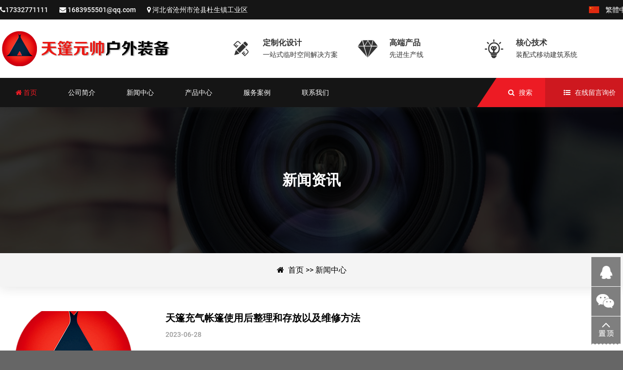

--- FILE ---
content_type: text/html; charset=utf-8
request_url: http://cztpys.com/news/
body_size: 6009
content:

<!DOCTYPE html>
<html lang="zh-CN">
<head>
<meta charset="utf-8">
<meta http-equiv="X-UA-Compatible" content="IE=edge">
<meta name="viewport" content="width=device-width, initial-scale=1">
<meta name="renderer" content="webkit">
<meta http-equiv="Cache-Control" content="no-siteapp" />
<title>新闻中心-沧州天篷元帅户外装备有限公司</title>
<meta name="keywords" content="充气帐篷,迷彩充气帐篷,消防帐篷,婚宴充气帐篷,医疗帐篷">
<meta name="description" content="沧州天篷元帅户外装备有限公司专业生产各种充气帐篷如：婚宴充气帐篷、迷彩充气帐篷、消防帐篷、医疗帐篷，产品销往全国各地其产品质量与实用性受到广大用户一致好评！天篷元帅户外装备有限公司也是一家多年生产充气帐篷的实体企业，企业品牌享誉全国！">
<link href="/template/default/css/font-awesome.css" rel="stylesheet">
<link href="/template/default/css/bootstrap.min.css" rel="stylesheet">
<link href="/template/default/css/owl.carousel.css" rel="stylesheet">
<link href="/template/default/css/owl.transitions.css" rel="stylesheet">
<link href="/template/default/css/slick.css" rel="stylesheet">
<link href="/template/default/css/slick-theme.css" rel="stylesheet">
<link href="/template/default/css/animate.css" rel="stylesheet">
<link rel="stylesheet" href="/template/default/css/css.css">
<!--[if lt IE 9]>
<script src="js/html5shiv.min.js"></script>
<script src="js/respond.min.js"></script>
<![endif]-->
</head>

<body>
<!-- warper begin -->
<div id="warper"> 

<header>
  <div class="top_bar">
    <div class="clearfix w">
      <div class="top_contact">
        <ul>
          <li><i class="fa fa-phone"></i>17332771111</li>
          <li><i class="fa fa-envelope"></i> <a href="mailto:admin@admin.com">1683955501@qq.com</a></li>
          <li><i class="fa fa-map-marker"></i> 河北省沧州市沧县杜生镇工业区</li>
        </ul>
      </div>
      <div class="top_lang"> <a class="clearfix" id="translateLink"><span>繁體中文</span></a> </div>
    </div>
  </div>
  <div class="clearfix w top_head"> <a href="/" class="web_logo" style="background: url(/static/upload/image/20230530/1685445494892556.png) center left no-repeat;">
沧州天篷元帅户外装备有限公司</a>
    <div class="top_slogn">
      <ul class="clearfix">
        <li> <i class="iconfont">&#xe617;</i>
          <p><b>定制化设计</b>一站式临时空间解决方案</p>
        </li>
        <li> <i class="iconfont">&#xe609;</i>
          <p><b>高端产品</b>先进生产线</p>
        </li>
        <li> <i class="iconfont">&#xe60a;</i>
          <p><b>核心技术</b>装配式移动建筑系统</p>
        </li>
      </ul>
    </div>
  </div>
  <div class="top_nav">
    <div class="w">
      <div class="nav_icons">
        <div class="nav_choose"> <a href=" ">在线留言询价</a> </div>
        <div class="nav_search"> <a href="javascript:;" class="btn_search">搜索</a>
          <div class="clearfix nav_search_box">
            <form  name="formsearch" action=" ">
              <input class="btn1" name="keyword" type="text" id="keyword" placeholder="在这里搜索..." />
              <button class="btn2" type="submit"><i class="fa fa-search"></i></button>
            </form>
          </div>
        </div>
      </div>
      <nav>
        <ul class="clearfix">
          <li class='m cur'>
          <h3><a href="/"><span><i class="fa fa-home"></i> 首页</span></a></h3>
          </li>
          
     
            
          <li class="m ">
            <h3><a href="/aboutus/"><span>公司简介</span></a></h3>
            
            <div class="sub">
               
            </div>
            
          </li>
          
          <li class="m ">
            <h3><a href="/news/"><span>新闻中心</span></a></h3>
            
            <div class="sub">
              
            <a href="/company/">公司新闻</a>
             
            <a href="/industry/">行业新闻</a>
             
            <a href="/list_24/">技术中心</a>
              
            </div>
            
          </li>
          
          <li class="m ">
            <h3><a href="/product/"><span>产品中心</span></a></h3>
            
            <div class="sub">
              
            <a href="/list_13/">消防帐篷</a>
             
            <a href="/list_14/"> 医疗帐篷</a>
             
            <a href="/list_15/">充气迷彩帐篷</a>
             
            <a href="/list_16/">充气野营帐篷</a>
             
            <a href="/list_17/">充气游泳池</a>
             
            <a href="/list_18/">洗消帐篷</a>
             
            <a href="/list_19/">充气蒙古包</a>
             
            <a href="/list_20/">充气库房</a>
             
            <a href="/list_21/">储水袋</a>
              
            </div>
            
          </li>
          
          <li class="m ">
            <h3><a href="/case/"><span>服务案例</span></a></h3>
            
            <div class="sub">
               
            </div>
            
          </li>
          
          <li class="m ">
            <h3><a href="/contact/"><span>联系我们</span></a></h3>
            
            <div class="sub">
               
            </div>
            
          </li>
         

        
          
        </ul>
      </nav>
    </div>
  </div>
</header>

  <section class="n_banner">
  <span class="title">新闻资讯</span>
  <span class="bg" style="background-image: url('/template/default/images/1655189856527229.jpg');"></span>
</section>
  <section class="bread"> <i class="fa fa-home"></i>&nbsp;&nbsp;<a href="/">首页</a> >> <a href="/news/">新闻中心</a></section>
  <section class="news_warp"> 
  
  
     
          
    <div class="item"> <a class="clearfix w" href="/industry/153.html" title="天篷充气帐篷使用后整理和存放以及维修方法">
      <div class="thumb"> <span style="background-image: url(/static/images/nopic.png);"></span> </div>
      <div class="txt"> <b class="t">天篷充气帐篷使用后整理和存放以及维修方法</b> <span class="date">2023-06-28</span>
        <div class="des">天篷充气帐篷使用后整理和存放以及维修方法充气帐篷是咱们户外露营的必须装备，大家都知道，充气帐篷面料主···</div>
        <span class="more ani-left-right">查看详情 &gt;&gt;</span> </div>
      </a> </div>
        
          
    <div class="item"> <a class="clearfix w" href="/industry/207.html" title="充气帐篷要有正确的保养保存方法才能延长使用">
      <div class="thumb"> <span style="background-image: url(/static/images/nopic.png);"></span> </div>
      <div class="txt"> <b class="t">充气帐篷要有正确的保养保存方法才能延长使用</b> <span class="date">2023-06-04</span>
        <div class="des">帆布是一种较粗厚的棉织物或麻织物。因最初用于船帆而得名。一般多采用平纹组织，少量的用斜纹组织，经纬纱···</div>
        <span class="more ani-left-right">查看详情 &gt;&gt;</span> </div>
      </a> </div>
        
          
    <div class="item"> <a class="clearfix w" href="/industry/206.html" title="充气帐篷PK传统铁架帐篷完胜">
      <div class="thumb"> <span style="background-image: url(/static/images/nopic.png);"></span> </div>
      <div class="txt"> <b class="t">充气帐篷PK传统铁架帐篷完胜</b> <span class="date">2023-06-04</span>
        <div class="des"> 充气帐篷搭建也非常简易,你只要拿走出,张开就好了.悉数过程不超出两分钟,因为帐篷合座都是可挪动的设···</div>
        <span class="more ani-left-right">查看详情 &gt;&gt;</span> </div>
      </a> </div>
        
          
    <div class="item"> <a class="clearfix w" href="/industry/205.html" title="充气帐篷——野营的更好选择">
      <div class="thumb"> <span style="background-image: url(/static/upload/image/20230602/1685693352925950.jpg);"></span> </div>
      <div class="txt"> <b class="t">充气帐篷——野营的更好选择</b> <span class="date">2023-06-04</span>
        <div class="des">充气帐篷——野营的更好选择野营市当然希望准备的东西少，但是要又氛围，更要结实，充气帐篷——野营的更好···</div>
        <span class="more ani-left-right">查看详情 &gt;&gt;</span> </div>
      </a> </div>
        
          
    <div class="item"> <a class="clearfix w" href="/company/204.html" title="充气帐篷预祝高考学子得高分，考上自己理想大学">
      <div class="thumb"> <span style="background-image: url(/static/upload/image/20230602/1685693285146728.jpg);"></span> </div>
      <div class="txt"> <b class="t">充气帐篷预祝高考学子得高分，考上自己理想大学</b> <span class="date">2023-06-04</span>
        <div class="des">充气帐篷预祝高考学子得高分，考上自己理想大学“经过十二年的打拼，你们迎来了人生非常重要的考试——高考···</div>
        <span class="more ani-left-right">查看详情 &gt;&gt;</span> </div>
      </a> </div>
        
          
    <div class="item"> <a class="clearfix w" href="/list_24/130.html" title="天篷来告诉你篷房的防风性能来自哪几个方面">
      <div class="thumb"> <span style="background-image: url(/static/images/nopic.png);"></span> </div>
      <div class="txt"> <b class="t">天篷来告诉你篷房的防风性能来自哪几个方面</b> <span class="date">2023-06-04</span>
        <div class="des">随着现代生活的发展，有些事情需要摆宴席或者是大型活动，在一些特定的地点，总是会需要用的大型的帐篷，但···</div>
        <span class="more ani-left-right">查看详情 &gt;&gt;</span> </div>
      </a> </div>
        
          
    <div class="item"> <a class="clearfix w" href="/company/203.html" title="六一带着孩子带着充气帐篷户外旅行吧">
      <div class="thumb"> <span style="background-image: url(/static/upload/image/20230602/1685693196140798.jpg);"></span> </div>
      <div class="txt"> <b class="t">六一带着孩子带着充气帐篷户外旅行吧</b> <span class="date">2023-06-02</span>
        <div class="des">六一带着孩子带着充气帐篷户外旅行吧对于孩子来说，六一儿童节收到的礼物的喜悦心情远远不及父母带着自己玩···</div>
        <span class="more ani-left-right">查看详情 &gt;&gt;</span> </div>
      </a> </div>
        
          
    <div class="item"> <a class="clearfix w" href="/company/202.html" title="消防帐篷提醒您天气干燥小心火烛">
      <div class="thumb"> <span style="background-image: url(/static/images/nopic.png);"></span> </div>
      <div class="txt"> <b class="t">消防帐篷提醒您天气干燥小心火烛</b> <span class="date">2023-06-02</span>
        <div class="des">消防帐篷提醒您天气干燥，要注意防范火灾。一个是要注意存放物品要注意通风，保持一定的适度，二是避免火星···</div>
        <span class="more ani-left-right">查看详情 &gt;&gt;</span> </div>
      </a> </div>
        
          
    <div class="item"> <a class="clearfix w" href="/industry/201.html" title="浅谈充气帐篷价格分析">
      <div class="thumb"> <span style="background-image: url(/static/upload/image/20230602/1685693109104140.jpg);"></span> </div>
      <div class="txt"> <b class="t">浅谈充气帐篷价格分析</b> <span class="date">2023-06-02</span>
        <div class="des">浅谈充气帐篷价格分析现在国内市场充气帐篷价格如何？越来越受到消费者的欢迎的同时价格是如何的？ 一、充···</div>
        <span class="more ani-left-right">查看详情 &gt;&gt;</span> </div>
      </a> </div>
        
          
    <div class="item"> <a class="clearfix w" href="/industry/200.html" title="想出门旅游充气帐篷还没有买？">
      <div class="thumb"> <span style="background-image: url(/static/images/nopic.png);"></span> </div>
      <div class="txt"> <b class="t">想出门旅游充气帐篷还没有买？</b> <span class="date">2023-06-02</span>
        <div class="des">五一小长假马上就要来临了，不少人开始约着出去旅游了，会有一些呆很久的，充气帐篷还没有买吗？夏天户外野···</div>
        <span class="more ani-left-right">查看详情 &gt;&gt;</span> </div>
      </a> </div>
             
    
 
     
          <!-- 分页开始 -->
    
               <div class="pagebar">
            <div class="pagination">
              <!-- 分页 -->

   <nav aria-label="page navigation" class="my-4">
     <div class="pagination justify-content-center">
     	<a class="page-item page-link" href="/news/">首页</a>
     	<a class="page-item page-link" href="javascript:;"><<</a>
      	<a href="/news/" class="page-num page-num-current">1</a><a href="/news_2/" class="page-num">2</a><a href="/news_3/" class="page-num">3</a><a href="/news_4/" class="page-num">4</a><a href="/news_5/" class="page-num">5</a><span class="page-num">···</span><!-- 数字条，小屏幕时自动隐藏-->
      	<a class="page-item page-link" href="/news_2/">>></a>
      	<a class="page-item page-link" href="/news_11/">尾页</a>
     </div>
   </nav>	

            </div>
            </div>	
            
  </section>
    <footer>
  <div class="w ft_contact">
    <div class="row">
      <div class="col-xs-4 item">
        <div class="ico"> <i class="fa fa-map-marker"></i> </div>
        <div class="txt"> <span class="t">地址</span>
          <p>河北省沧州市沧县杜生镇工业区</p>
        </div>
      </div>
      <div class="col-xs-4 item">
        <div class="ico"> <i class="fa fa-phone"></i> </div>
        <div class="txt"> <span class="t">电话</span>
          <p class="tel">17332771111</p>
        </div>
      </div>
      <div class="col-xs-4 item">
        <div class="ico"> <i class="fa fa-envelope"></i> </div>
        <div class="txt"> <span class="t">邮箱</span>
          <p> <a href="mailto:1683955501@qq.com">1683955501@qq.com</a><br>
            <a href="mailto:1683955501@qq.com"></a> </p>
        </div>
      </div>
    </div>
  </div>
  <div class="clearfix w ft_info">
  
     
       
       
    <div class="ft_about">
      <h6 class="title">关于我们</h6>
      <div class="txt"><span style="font-size:14px;">
	  天篷元帅户外装备简介 沧州天篷元帅户外装备有限公司座落在历史文化古城沧州市，东临渤海、南接齐鲁、北靠京津。她沉积着武术之乡、杂技之乡的文化底蕴，古老而又年轻。沧州是河北省确定的两环(环京津、环渤海)开放一线地区，也是京津通往东部沿海地区的交通要塞，地处环渤海经济圈中心地带，具有广阔的
	  </span>
	  </div>
    </div>
	  
    <div class="ft_news">
      <h6 class="title">最新动态</h6>
      <div class="list">
        <ul>
           
          <li> <a href="/industry/153.html"> <span class="date">28<em>06</em></span> 天篷充气帐篷使用后整理和存放以及维修方法</a> </li>
               
          <li> <a href="/industry/207.html"> <span class="date">04<em>06</em></span> 充气帐篷要有正确的保养保存方法才能延长使用</a> </li>
               
          <li> <a href="/industry/206.html"> <span class="date">04<em>06</em></span> 充气帐篷PK传统铁架帐篷完胜</a> </li>
                   
         
          
        </ul>
      </div>
    </div>
    <div class="ft_nav">
      <h6 class="title">产品分类</h6>
      <div class="list">
        <ul>
    

          <li> <a href="/list_13/"> <i class="ti-bookmark-alt"></i>消防帐篷 </a> </li>
      

          <li> <a href="/list_14/"> <i class="ti-bookmark-alt"></i> 医疗帐篷 </a> </li>
      

          <li> <a href="/list_15/"> <i class="ti-bookmark-alt"></i>充气迷彩帐篷 </a> </li>
      

          <li> <a href="/list_16/"> <i class="ti-bookmark-alt"></i>充气野营帐篷 </a> </li>
      

          <li> <a href="/list_17/"> <i class="ti-bookmark-alt"></i>充气游泳池 </a> </li>
      

          <li> <a href="/list_18/"> <i class="ti-bookmark-alt"></i>洗消帐篷 </a> </li>
      

          <li> <a href="/list_19/"> <i class="ti-bookmark-alt"></i>充气蒙古包 </a> </li>
      

          <li> <a href="/list_20/"> <i class="ti-bookmark-alt"></i>充气库房 </a> </li>
      

          <li> <a href="/list_21/"> <i class="ti-bookmark-alt"></i>储水袋 </a> </li>
             
           
          
        </ul>
      </div>
    </div>
    <div class="ft_tags">
      <h6 class="title">Tags</h6>
      <div class="list">
        <ul>
         


          
        </ul>
      </div>
      <div class="social-share" data-sites="weibo,qq,wechat,qzone"></div>
    </div>
  </div>
  <div class="ft_copyright">
    <div class="clearfix w">
      <p>Copyright © 2023 沧州天篷元帅户外装备有限公司 &nbsp;备案号:<a href="https://beian.miit.gov.cn/" rel="nofollow" target="_blank"> 冀ICP备16024709号-2</a></p>
      <p><a href="/sitemap.xml" target="_blank">XML地图</a>&nbsp;技术支持:<a href='https://www.beyondwl.com'><img src='https://www.beyondwl.com/images/logo.png'></a></p>
    </div>
  </div>
</footer>
 </div>
<!-- warper end -->
 
<script src="/template/default/js/jquery.min.js"></script>
<script src="/template/default/js/bootstrap.min.js"></script>
<script src="/template/default/js/owl.carousel.min.js"></script>
<script src="/template/default/js/wow.min.js"></script>
<script src="/template/default/js/jquery.matchheight-min.js"></script>
<script src="/template/default/js/jquery.mcustomscrollbar.concat.min.js"></script>
<script src="/template/default/js/slick.min.js"></script>
<script src="/template/default/js/jquery.nice-select.min.js"></script>
<script src="/template/default/js/jquery.share.min.js"></script>
<script src="/template/default/js/all.min.js"></script>
<script type="text/javascript">
  jQuery(document).ready(function () {
    jQuery(".sidebar ul li").hover(function () {
      jQuery(this).find(".sidebox").stop().animate({
        "width": "230px"
      }, 200).css({
        "opacity": "1",
        "filter": "Alpha(opacity=100)",
        "background": "#fd8200"
      })
      jQuery(this).find(".sidebox2").stop().animate({
        "width": "230px"
      }, 200).css({
        "opacity": "1",
        "filter": "Alpha(opacity=100)",
        "background": "#fd8200"
      })
      jQuery(this).find(".sidebox3").stop().animate({
        "width": "200px"
      }, 200).css({
        "opacity": "1",
        "filter": "Alpha(opacity=100)",
        "background": "#fd8200"
      })
    }, function () {
      jQuery(this).find(".sidebox").stop().animate({
        "width": "60px"
      }, 200).css({
        "opacity": "1",
        "filter": "Alpha(opacity=100)",
        "background": "#7f7f7f"
      })
      jQuery(this).find(".sidebox2").stop().animate({
        "width": "60px"
      }, 200).css({
        "opacity": "1",
        "filter": "Alpha(opacity=100)",
        "background": "#7f7f7f"
      })
      jQuery(this).find(".sidebox3").stop().animate({
        "width": "60px"
      }, 200).css({
        "opacity": "1",
        "filter": "Alpha(opacity=100)",
        "background": "#7f7f7f"
      })
    });
  });
  //回到顶部
  function goTop() {
    jQuery('html,body').animate({
      'scrollTop': 0
    }, 600);
  }
  jQuery(function () {
    jQuery('.mobile-show').hide();
    jQuery(".mobile-container").bind('mouseenter', function () {
      jQuery('.mobile-show').show();
    })
    jQuery(".mobile-container").bind('mouseleave', function () {
      jQuery('.mobile-show').hide();
    });
  });
</script>

<div class="sidebar">
  <ul>
    <li style="height:61px">
      <div class="sidebox3"> <img src="/template/default/images/r_qq.png" border="0"> <span style="line-height:60px; color:#fff"> <b> <a href="http://wpa.qq.com/msgrd?v=3&uin=1683955501&site=qq&menu=yes" target="_blank" onClick="turn_sta(5,4)" style="color:#fff">1683955501</a> </b> </span> </div>
    </li>
    <li>
      <div class="mobile-container">
        <div class="mobile-show">
          <div class="mobile-txt">
            <ul>
              <li> <img src="/static/upload/image/20230530/1685439959537190.png" border="0" alt="微信二维码" style="width: 110px;height: 110px;" /> <br />
                微信二维码</li>
            </ul>
          </div>
        </div>
      </div>
      <div style="clear:both"></div>
    </li>
    <li style="height:60px; background:none;"> <a href="javascript:goTop();" class="sidetop"> <img src="/template/default/images/r_top.png" width="60" height="60" alt="top" border="0" /> </a> </li>
  </ul>
</div>
 
<script src="/template/default/js/transform.js"></script>
<link href="/template/default/css/jquery.fancybox.min.css" rel="stylesheet">
<script src="/template/default/js/jquery.fancybox.min.js"></script> 
<script>
$('[data-fancybox="images"]').fancybox({
	thumbs : {
		autoStart : true
	}
});
</script> 
<script src="/template/default/js/countup.min.js"></script>
 

--- FILE ---
content_type: text/css
request_url: http://cztpys.com/template/default/css/css.css
body_size: 21932
content:
/* AB模版网 Www.AdminBuy.Cn */
/* QQ：9490489 */
/* 仿站：Fang.AdminBuy.Cn */
/* 素材：Sc.AdminBuy.Cn */
@import url(themify-icons.css);
 @import url(hover-min.css);
html, body, h1, h2, h3, h4, h5, h6, div, dl, dt, dd, ul, ol, li, p, blockquote, pre, hr, figure, table, caption, th, td, form, fieldset, legend, input, button, textarea, menu {
	margin: 0;
	padding: 0
}
body {
	color: #000;
	background: #666;
	font-size: 14px;
	font-family: "Roboto", "Segoe UI", "Lucida Grande", Helvetica, Arial, "Microsoft YaHei", FreeSans, Arimo, "Droid Sans", "wenquanyi micro hei", "Hiragino Sans GB", "Hiragino Sans GB W3", Arial, sans-serif;
	font-weight: regular
}
sub, sup {
	font-size: 50%
}
a {
	text-decoration: none;
	color: #000
}
a:hover, a:focus {
	color: #ed1b24;
	text-decoration: none
}
a span.more.ani-left-right {
	display: inline-block;
	vertical-align: middle;
	-webkit-transform: perspective(1px) translateZ(0);
	transform: perspective(1px) translateZ(0);
	box-shadow: 0 0 1px rgba(0,0,0,0);
	position: relative;
	-webkit-transition-property: color;
	transition-property: color;
	-webkit-transition-duration: 0.5s;
	transition-duration: 0.5s
}
a span.more.ani-left-right:before {
	content: "";
	position: absolute;
	z-index: -1;
	top: 0;
	left: 0;
	right: 0;
	bottom: 0;
	background: #ed1b24;
	-webkit-transform: scaleX(0);
	transform: scaleX(0);
	-webkit-transform-origin: 0 50%;
	transform-origin: 0 50%;
	-webkit-transition-property: transform;
	transition-property: transform;
	-webkit-transition-duration: 0.5s;
	transition-duration: 0.5s;
	-webkit-transition-timing-function: ease-out;
	transition-timing-function: ease-out
}
a:hover span.more.ani-left-right:before {
	-webkit-transform: scaleX(1);
	transform: scaleX(1);
	-webkit-transition-timing-function: cubic-bezier(0.52, 1.64, 0.37, 0.66);
	transition-timing-function: cubic-bezier(0.52, 1.64, 0.37, 0.66)
}
.line01 {
	display: block;
	width: 13px;
	height: 13px;
	text-align: center;
	margin: 0 auto;
	position: relative
}
.line01 i {
	display: inline-block;
	vertical-align: top;
	width: 13px;
	height: 13px;
	line-height: 13px;
	font-size: 12px
}
.line01:before {
	content: '';
	display: block;
	width: 30px;
	height: 1px;
	line-height: 1px;
	background: #fff;
	position: absolute;
	left: -29px;
	top: 5px
}
.line01:after {
	content: '';
	display: block;
	width: 30px;
	height: 1px;
	line-height: 1px;
	background: #fff;
	position: absolute;
	right: -29px;
	top: 5px
}
.w_col {
	padding: 0 80px
}
 @media (max-width: 1681px) {
.w_col {
	padding: 0 60px
}
}
 @media (max-width: 1440px) {
.w_col {
	padding: 0 40px
}
}
 @media (max-width: 1380px) {
.w_col {
	padding: 0 30px
}
}
.w {
	width: 1300px;
	margin: 0 auto
}
.WinH {
	position: relative
}
.p20 {
	padding: 20px !important
}
.np {
	margin: 0;
	padding: 0
}
.np [class*="am-"] {
	margin: 0;
	padding: 0
}
.pages {
	text-align: center;
	padding: 0 0 10px
}
.pages a {
	display: block;
	width: 80px;
	height: 34px;
	line-height: 32px;
	font-size: 14px;
	background: none;
	color: #999;
	border: 1px solid #999
}
.pages a:hover {
	color: #999
}
.text-center {
	text-align: center
}
.pagination {
	display: inline-block;
	padding-left: 0;
	margin: 0 0 30px 0;
	border-radius: 0px
}
.pagination>li {
	display: inline
}
.pagination>li>a, .pagination>li>span {
	position: relative;
	float: left;
	padding: 6px 16px;
	margin-left: 0px;
	line-height: 1.42857143;
	color: #fff;
	text-decoration: none;
	background-color: #999;
	border: none;
	font-size: 14px;
	-moz-border-radius: 4px;
	-webkit-border-radius: 4px;
	border-radius: 4px;
	margin-right: 15px;
	-webkit-transition: all .5s;
	-moz-transition: all .5s;
	-o-transition: all .5s;
	transition: all .5s
}
.pagination>li:first-child>a, .pagination>li:first-child>span {
	margin-left: 0
}
.pagination>li:last-child>a, .pagination>li:last-child>span {
	-moz-border-radius: 4px;
	-webkit-border-radius: 4px;
	border-radius: 4px
}
.pagination>li>a:hover, .pagination>li>span:hover, .pagination>li>a:focus, .pagination>li>span:focus {
	z-index: 3;
	color: #fff;
	background: #ed1b24
}
.pagination>.active>a, .pagination>.active>span, .pagination>.active>a:hover, .pagination>.active>span:hover, .pagination>.active>a:focus, .pagination>.active>span:focus {
	z-index: 2;
	color: #fff;
	cursor: default;
	background-color: #ed1b24;
	border-color: #ed1b24
}
.pagination>.disabled>span, .pagination>.disabled>span:hover, .pagination>.disabled>span:focus, .pagination>.disabled>a, .pagination>.disabled>a:hover, .pagination>.disabled>a:focus {
	color: #777;
	cursor: not-allowed;
	background-color: #fff;
	border-color: #ddd
}
@font-face {
	font-family: 'iconfont';
	src: url("//at.alicdn.com/t/font_759687_jugdczrbtvb.eot");
	src: url("../fonts/font_759687_jugdczrbtvb.eot") format("embedded-opentype"), url("../fonts/font_759687_jugdczrbtvb.woff") format("woff"), url("../fonts/font_759687_jugdczrbtvb.ttf") format("truetype"), url("../fonts/font_759687_jugdczrbtvb.svg#iconfont") format("svg")
}
.iconfont {
	font-family: "iconfont" !important;
	font-size: 16px;
	font-style: normal;
	-webkit-font-smoothing: antialiased;
	-webkit-text-stroke-width: 0.2px;
	-moz-osx-font-smoothing: grayscale
}
@font-face {
	font-family: 'Roboto';
	font-style: normal;
	font-weight: regular;
	src: url("../fonts/roboto-regular.eot");
	src: local("Roboto"), local("Roboto-Normal"), url("../fonts/roboto-regular.eot") format("embedded-opentype"), url("../fonts/roboto-regular.woff2") format("woff2"), url("../fonts/roboto-regular.woff") format("woff"), url("../fonts/roboto-regular.ttf") format("truetype"), url("../fonts/roboto-regular.svg#roboto") format("svg")
}
@font-face {
	font-family: 'Roboto';
	font-style: normal;
	font-weight: 500;
	src: url("../fonts/roboto-500.eot");
	src: local("Roboto"), local("Roboto-Normal"), url("../fonts/roboto-500.eot") format("embedded-opentype"), url("../fonts/roboto-500.woff2") format("woff2"), url("../fonts/roboto-500.woff") format("woff"), url("../fonts/roboto-500.ttf") format("truetype"), url("../fonts/roboto-500.svg#roboto") format("svg")
}
@font-face {
	font-family: 'Roboto';
	font-style: normal;
	font-weight: 700;
	src: url("../fonts/roboto-700.eot");
	src: local("Roboto"), local("Roboto-Normal"), url("../fonts/roboto-700.eot") format("embedded-opentype"), url("../fonts/roboto-700.woff2") format("woff2"), url("../fonts/roboto-700.woff") format("woff"), url("../fonts/roboto-700.ttf") format("truetype"), url("../fonts/roboto-700.svg#roboto") format("svg")
}
@font-face {
	font-family: 'Roboto';
	font-style: normal;
	font-weight: 300;
	src: url("../fonts/roboto-300.eot");
	src: local("Roboto"), local("Roboto-Normal"), url("../fonts/roboto-300.eot") format("embedded-opentype"), url("../fonts/roboto-300.woff2") format("woff2"), url("../fonts/roboto-300.woff") format("woff"), url("../fonts/roboto-300.ttf") format("truetype"), url("../fonts/roboto-300.svg#roboto") format("svg")
}
.Validform_checktip {
	margin-left: 8px;
	line-height: 20px;
	height: 20px;
	overflow: hidden;
	color: #999;
	font-size: 12px
}
.Validform_right {
	color: #71b83d;
	padding-left: 20px;
	background: url(../images/right.png) no-repeat left center
}
.Validform_wrong {
	color: red;
	padding-left: 20px;
	white-space: nowrap;
	background: url(../images/error.png) no-repeat left center
}
.Validform_loading {
	padding-left: 20px;
	background: url(../images/onload.gif) no-repeat left center
}
.Validform_error {
	background-color: #ffe7e7
}
#Validform_msg {
	color: #7d8289;
	font: 12px/1.5 tahoma, arial, \5b8b\4f53, sans-serif;
	width: 280px;
	-webkit-box-shadow: 2px 2px 3px #aaa;
	-moz-box-shadow: 2px 2px 3px #aaa;
	background: #fff;
	position: absolute;
	top: 0px;
	right: 50px;
	z-index: 19891016;
	display: none;
 filter: progid:DXImageTransform.Microsoft.Shadow(Strength=3, Direction=135, Color='#999999');
	box-shadow: 2px 2px 0 rgba(0,0,0,0.1)
}
#Validform_msg .iframe {
	position: absolute;
	left: 0px;
	top: -1px;
	z-index: -1
}
#Validform_msg .Validform_title {
	line-height: 25px;
	height: 25px;
	text-align: left;
	font-weight: bold;
	padding: 0 8px;
	color: #fff;
	position: relative;
	background-color: #999;
	background: -moz-linear-gradient(top, #999, #666 100%);
	background: -webkit-gradient(linear, 0 0, 0 100%, from(#999), to(#666));
 filter: progid:DXImageTransform.Microsoft.gradient(startColorstr='#999999', endColorstr='#666666')
}
#Validform_msg a.Validform_close:link, #Validform_msg a.Validform_close:visited {
	line-height: 22px;
	position: absolute;
	right: 8px;
	top: 0px;
	color: #fff;
	text-decoration: none
}
#Validform_msg a.Validform_close:hover {
	color: #ccc
}
#Validform_msg .Validform_info {
	padding: 8px;
	border: 1px solid #bbb;
	border-top: none;
	text-align: left
}
.page_404 {
	position: relative
}
.page_404 .inner {
	width: 800px;
	height: 550px;
	padding: 425px 0 0;
	background: url("../images/404.jpg") center center no-repeat;
	position: absolute;
	left: 50%;
	top: 50%;
	margin-left: -400px;
	margin-top: -275px
}
.page_404 .inner span.txt {
	display: block;
	font-size: 20px;
	color: #999;
	text-align: center;
	margin-bottom: 20px
}
.page_404 .inner .btn {
	width: 100%
}
.page_404 .inner .btn ul {
	text-align: center
}
.page_404 .inner .btn ul li {
	display: inline-block;
	width: 90px;
	height: 40px;
	line-height: 40px;
	text-align: center;
	margin: 0 6px
}
.page_404 .inner .btn ul li a {
	display: block
}
.page_404 .inner .btn ul li:nth-child(1) a {
	background: #ed1b24;
	color: #fff
}
.page_404 .inner .btn ul li:nth-child(2) {
	line-height: 36px
}
.page_404 .inner .btn ul li:nth-child(2) a {
	border: 2px solid #ed1b24;
	color: #ed1b24
}/*!
Animate.css - http://daneden.me/animate
Licensed under the MIT license - http://opensource.org/licenses/MIT

Copyright (c) 2015 Daniel Eden
*/
.animated {
	-webkit-animation-duration: 1s;
	animation-duration: 1s;
	-webkit-animation-fill-mode: both;
	animation-fill-mode: both
}
.animated.infinite {
	-webkit-animation-iteration-count: infinite;
	animation-iteration-count: infinite
}
.animated.hinge {
	-webkit-animation-duration: 2s;
	animation-duration: 2s
}
 @-webkit-keyframes bounce {
 0%, 100%, 20%, 53%, 80% {
 -webkit-transition-timing-function: cubic-bezier(0.215, 0.61, 0.355, 1);
 transition-timing-function: cubic-bezier(0.215, 0.61, 0.355, 1);
 -webkit-transform: translate3d(0, 0, 0);
 transform: translate3d(0, 0, 0)
}
 40%, 43% {
 -webkit-transition-timing-function: cubic-bezier(0.755, 0.05, 0.855, 0.06);
 transition-timing-function: cubic-bezier(0.755, 0.05, 0.855, 0.06);
 -webkit-transform: translate3d(0, -30px, 0);
 transform: translate3d(0, -30px, 0)
}
 70% {
 -webkit-transition-timing-function: cubic-bezier(0.755, 0.05, 0.855, 0.06);
 transition-timing-function: cubic-bezier(0.755, 0.05, 0.855, 0.06);
 -webkit-transform: translate3d(0, -15px, 0);
 transform: translate3d(0, -15px, 0)
}
 90% {
 -webkit-transform: translate3d(0, -4px, 0);
 transform: translate3d(0, -4px, 0)
}
}
 @keyframes bounce {
 0%, 100%, 20%, 53%, 80% {
 -webkit-transition-timing-function: cubic-bezier(0.215, 0.61, 0.355, 1);
 transition-timing-function: cubic-bezier(0.215, 0.61, 0.355, 1);
 -webkit-transform: translate3d(0, 0, 0);
 -ms-transform: translate3d(0, 0, 0);
 transform: translate3d(0, 0, 0)
}
 40%, 43% {
 -webkit-transition-timing-function: cubic-bezier(0.755, 0.05, 0.855, 0.06);
 transition-timing-function: cubic-bezier(0.755, 0.05, 0.855, 0.06);
 -webkit-transform: translate3d(0, -30px, 0);
 -ms-transform: translate3d(0, -30px, 0);
 transform: translate3d(0, -30px, 0)
}
 70% {
 -webkit-transition-timing-function: cubic-bezier(0.755, 0.05, 0.855, 0.06);
 transition-timing-function: cubic-bezier(0.755, 0.05, 0.855, 0.06);
 -webkit-transform: translate3d(0, -15px, 0);
 -ms-transform: translate3d(0, -15px, 0);
 transform: translate3d(0, -15px, 0)
}
 90% {
 -webkit-transform: translate3d(0, -4px, 0);
 -ms-transform: translate3d(0, -4px, 0);
 transform: translate3d(0, -4px, 0)
}
}
.bounce {
	-webkit-animation-name: bounce;
	animation-name: bounce;
	-webkit-transform-origin: center bottom;
	-ms-transform-origin: center bottom;
	transform-origin: center bottom
}
 @-webkit-keyframes flash {
 0%, 100%, 50% {
 opacity: 1
}
 25%, 75% {
 opacity: 0
}
}
 @keyframes flash {
 0%, 100%, 50% {
 opacity: 1
}
 25%, 75% {
 opacity: 0
}
}
.flash {
	-webkit-animation-name: flash;
	animation-name: flash
}
 @-webkit-keyframes pulse {
 0% {
 -webkit-transform: scale3d(1, 1, 1);
 transform: scale3d(1, 1, 1)
}
 50% {
 -webkit-transform: scale3d(1.05, 1.05, 1.05);
 transform: scale3d(1.05, 1.05, 1.05)
}
 100% {
 -webkit-transform: scale3d(1, 1, 1);
 transform: scale3d(1, 1, 1)
}
}
 @keyframes pulse {
 0% {
 -webkit-transform: scale3d(1, 1, 1);
 -ms-transform: scale3d(1, 1, 1);
 transform: scale3d(1, 1, 1)
}
 50% {
 -webkit-transform: scale3d(1.05, 1.05, 1.05);
 -ms-transform: scale3d(1.05, 1.05, 1.05);
 transform: scale3d(1.05, 1.05, 1.05)
}
 100% {
 -webkit-transform: scale3d(1, 1, 1);
 -ms-transform: scale3d(1, 1, 1);
 transform: scale3d(1, 1, 1)
}
}
.pulse {
	-webkit-animation-name: pulse;
	animation-name: pulse
}
 @-webkit-keyframes rubberBand {
 0% {
 -webkit-transform: scale3d(1, 1, 1);
 transform: scale3d(1, 1, 1)
}
 30% {
 -webkit-transform: scale3d(1.25, 0.75, 1);
 transform: scale3d(1.25, 0.75, 1)
}
 40% {
 -webkit-transform: scale3d(0.75, 1.25, 1);
 transform: scale3d(0.75, 1.25, 1)
}
 50% {
 -webkit-transform: scale3d(1.15, 0.85, 1);
 transform: scale3d(1.15, 0.85, 1)
}
 65% {
 -webkit-transform: scale3d(0.95, 1.05, 1);
 transform: scale3d(0.95, 1.05, 1)
}
 75% {
 -webkit-transform: scale3d(1.05, 0.95, 1);
 transform: scale3d(1.05, 0.95, 1)
}
 100% {
 -webkit-transform: scale3d(1, 1, 1);
 transform: scale3d(1, 1, 1)
}
}
 @keyframes rubberBand {
 0% {
 -webkit-transform: scale3d(1, 1, 1);
 -ms-transform: scale3d(1, 1, 1);
 transform: scale3d(1, 1, 1)
}
 30% {
 -webkit-transform: scale3d(1.25, 0.75, 1);
 -ms-transform: scale3d(1.25, 0.75, 1);
 transform: scale3d(1.25, 0.75, 1)
}
 40% {
 -webkit-transform: scale3d(0.75, 1.25, 1);
 -ms-transform: scale3d(0.75, 1.25, 1);
 transform: scale3d(0.75, 1.25, 1)
}
 50% {
 -webkit-transform: scale3d(1.15, 0.85, 1);
 -ms-transform: scale3d(1.15, 0.85, 1);
 transform: scale3d(1.15, 0.85, 1)
}
 65% {
 -webkit-transform: scale3d(0.95, 1.05, 1);
 -ms-transform: scale3d(0.95, 1.05, 1);
 transform: scale3d(0.95, 1.05, 1)
}
 75% {
 -webkit-transform: scale3d(1.05, 0.95, 1);
 -ms-transform: scale3d(1.05, 0.95, 1);
 transform: scale3d(1.05, 0.95, 1)
}
 100% {
 -webkit-transform: scale3d(1, 1, 1);
 -ms-transform: scale3d(1, 1, 1);
 transform: scale3d(1, 1, 1)
}
}
.rubberBand {
	-webkit-animation-name: rubberBand;
	animation-name: rubberBand
}
 @-webkit-keyframes shake {
 0%, 100% {
 -webkit-transform: translate3d(0, 0, 0);
 transform: translate3d(0, 0, 0)
}
 10%, 30%, 50%, 70%, 90% {
 -webkit-transform: translate3d(-10px, 0, 0);
 transform: translate3d(-10px, 0, 0)
}
 20%, 40%, 60%, 80% {
 -webkit-transform: translate3d(10px, 0, 0);
 transform: translate3d(10px, 0, 0)
}
}
 @keyframes shake {
 0%, 100% {
 -webkit-transform: translate3d(0, 0, 0);
 -ms-transform: translate3d(0, 0, 0);
 transform: translate3d(0, 0, 0)
}
 10%, 30%, 50%, 70%, 90% {
 -webkit-transform: translate3d(-10px, 0, 0);
 -ms-transform: translate3d(-10px, 0, 0);
 transform: translate3d(-10px, 0, 0)
}
 20%, 40%, 60%, 80% {
 -webkit-transform: translate3d(10px, 0, 0);
 -ms-transform: translate3d(10px, 0, 0);
 transform: translate3d(10px, 0, 0)
}
}
.shake {
	-webkit-animation-name: shake;
	animation-name: shake
}
 @-webkit-keyframes swing {
 20% {
 -webkit-transform: rotate3d(0, 0, 1, 15deg);
 transform: rotate3d(0, 0, 1, 15deg)
}
 40% {
 -webkit-transform: rotate3d(0, 0, 1, -10deg);
 transform: rotate3d(0, 0, 1, -10deg)
}
 60% {
 -webkit-transform: rotate3d(0, 0, 1, 5deg);
 transform: rotate3d(0, 0, 1, 5deg)
}
 80% {
 -webkit-transform: rotate3d(0, 0, 1, -5deg);
 transform: rotate3d(0, 0, 1, -5deg)
}
 100% {
 -webkit-transform: rotate3d(0, 0, 1, 0deg);
 transform: rotate3d(0, 0, 1, 0deg)
}
}
 @keyframes swing {
 20% {
 -webkit-transform: rotate3d(0, 0, 1, 15deg);
 -ms-transform: rotate3d(0, 0, 1, 15deg);
 transform: rotate3d(0, 0, 1, 15deg)
}
 40% {
 -webkit-transform: rotate3d(0, 0, 1, -10deg);
 -ms-transform: rotate3d(0, 0, 1, -10deg);
 transform: rotate3d(0, 0, 1, -10deg)
}
 60% {
 -webkit-transform: rotate3d(0, 0, 1, 5deg);
 -ms-transform: rotate3d(0, 0, 1, 5deg);
 transform: rotate3d(0, 0, 1, 5deg)
}
 80% {
 -webkit-transform: rotate3d(0, 0, 1, -5deg);
 -ms-transform: rotate3d(0, 0, 1, -5deg);
 transform: rotate3d(0, 0, 1, -5deg)
}
 100% {
 -webkit-transform: rotate3d(0, 0, 1, 0deg);
 -ms-transform: rotate3d(0, 0, 1, 0deg);
 transform: rotate3d(0, 0, 1, 0deg)
}
}
.swing {
	-webkit-transform-origin: top center;
	-ms-transform-origin: top center;
	transform-origin: top center;
	-webkit-animation-name: swing;
	animation-name: swing
}
 @-webkit-keyframes tada {
 0% {
 -webkit-transform: scale3d(1, 1, 1);
 transform: scale3d(1, 1, 1)
}
 10%, 20% {
 -webkit-transform: scale3d(0.9, 0.9, 0.9) rotate3d(0, 0, 1, -3deg);
 transform: scale3d(0.9, 0.9, 0.9) rotate3d(0, 0, 1, -3deg)
}
 30%, 50%, 70%, 90% {
 -webkit-transform: scale3d(1.1, 1.1, 1.1) rotate3d(0, 0, 1, 3deg);
 transform: scale3d(1.1, 1.1, 1.1) rotate3d(0, 0, 1, 3deg)
}
 40%, 60%, 80% {
 -webkit-transform: scale3d(1.1, 1.1, 1.1) rotate3d(0, 0, 1, -3deg);
 transform: scale3d(1.1, 1.1, 1.1) rotate3d(0, 0, 1, -3deg)
}
 100% {
 -webkit-transform: scale3d(1, 1, 1);
 transform: scale3d(1, 1, 1)
}
}
 @keyframes tada {
 0% {
 -webkit-transform: scale3d(1, 1, 1);
 -ms-transform: scale3d(1, 1, 1);
 transform: scale3d(1, 1, 1)
}
 10%, 20% {
 -webkit-transform: scale3d(0.9, 0.9, 0.9) rotate3d(0, 0, 1, -3deg);
 -ms-transform: scale3d(0.9, 0.9, 0.9) rotate3d(0, 0, 1, -3deg);
 transform: scale3d(0.9, 0.9, 0.9) rotate3d(0, 0, 1, -3deg)
}
 30%, 50%, 70%, 90% {
 -webkit-transform: scale3d(1.1, 1.1, 1.1) rotate3d(0, 0, 1, 3deg);
 -ms-transform: scale3d(1.1, 1.1, 1.1) rotate3d(0, 0, 1, 3deg);
 transform: scale3d(1.1, 1.1, 1.1) rotate3d(0, 0, 1, 3deg)
}
 40%, 60%, 80% {
 -webkit-transform: scale3d(1.1, 1.1, 1.1) rotate3d(0, 0, 1, -3deg);
 -ms-transform: scale3d(1.1, 1.1, 1.1) rotate3d(0, 0, 1, -3deg);
 transform: scale3d(1.1, 1.1, 1.1) rotate3d(0, 0, 1, -3deg)
}
 100% {
 -webkit-transform: scale3d(1, 1, 1);
 -ms-transform: scale3d(1, 1, 1);
 transform: scale3d(1, 1, 1)
}
}
.tada {
	-webkit-animation-name: tada;
	animation-name: tada
}
 @-webkit-keyframes wobble {
 0% {
 -webkit-transform: none;
 transform: none
}
 15% {
 -webkit-transform: translate3d(-25%, 0, 0) rotate3d(0, 0, 1, -5deg);
 transform: translate3d(-25%, 0, 0) rotate3d(0, 0, 1, -5deg)
}
 30% {
 -webkit-transform: translate3d(20%, 0, 0) rotate3d(0, 0, 1, 3deg);
 transform: translate3d(20%, 0, 0) rotate3d(0, 0, 1, 3deg)
}
 45% {
 -webkit-transform: translate3d(-15%, 0, 0) rotate3d(0, 0, 1, -3deg);
 transform: translate3d(-15%, 0, 0) rotate3d(0, 0, 1, -3deg)
}
 60% {
 -webkit-transform: translate3d(10%, 0, 0) rotate3d(0, 0, 1, 2deg);
 transform: translate3d(10%, 0, 0) rotate3d(0, 0, 1, 2deg)
}
 75% {
 -webkit-transform: translate3d(-5%, 0, 0) rotate3d(0, 0, 1, -1deg);
 transform: translate3d(-5%, 0, 0) rotate3d(0, 0, 1, -1deg)
}
 100% {
 -webkit-transform: none;
 transform: none
}
}
 @keyframes wobble {
 0% {
 -webkit-transform: none;
 -ms-transform: none;
 transform: none
}
 15% {
 -webkit-transform: translate3d(-25%, 0, 0) rotate3d(0, 0, 1, -5deg);
 -ms-transform: translate3d(-25%, 0, 0) rotate3d(0, 0, 1, -5deg);
 transform: translate3d(-25%, 0, 0) rotate3d(0, 0, 1, -5deg)
}
 30% {
 -webkit-transform: translate3d(20%, 0, 0) rotate3d(0, 0, 1, 3deg);
 -ms-transform: translate3d(20%, 0, 0) rotate3d(0, 0, 1, 3deg);
 transform: translate3d(20%, 0, 0) rotate3d(0, 0, 1, 3deg)
}
 45% {
 -webkit-transform: translate3d(-15%, 0, 0) rotate3d(0, 0, 1, -3deg);
 -ms-transform: translate3d(-15%, 0, 0) rotate3d(0, 0, 1, -3deg);
 transform: translate3d(-15%, 0, 0) rotate3d(0, 0, 1, -3deg)
}
 60% {
 -webkit-transform: translate3d(10%, 0, 0) rotate3d(0, 0, 1, 2deg);
 -ms-transform: translate3d(10%, 0, 0) rotate3d(0, 0, 1, 2deg);
 transform: translate3d(10%, 0, 0) rotate3d(0, 0, 1, 2deg)
}
 75% {
 -webkit-transform: translate3d(-5%, 0, 0) rotate3d(0, 0, 1, -1deg);
 -ms-transform: translate3d(-5%, 0, 0) rotate3d(0, 0, 1, -1deg);
 transform: translate3d(-5%, 0, 0) rotate3d(0, 0, 1, -1deg)
}
 100% {
 -webkit-transform: none;
 -ms-transform: none;
 transform: none
}
}
.wobble {
	-webkit-animation-name: wobble;
	animation-name: wobble
}
 @-webkit-keyframes bounceIn {
 0%, 100%, 20%, 40%, 60%, 80% {
 -webkit-transition-timing-function: cubic-bezier(0.215, 0.61, 0.355, 1);
 transition-timing-function: cubic-bezier(0.215, 0.61, 0.355, 1)
}
 0% {
 opacity: 0;
 -webkit-transform: scale3d(0.3, 0.3, 0.3);
 transform: scale3d(0.3, 0.3, 0.3)
}
 20% {
 -webkit-transform: scale3d(1.1, 1.1, 1.1);
 transform: scale3d(1.1, 1.1, 1.1)
}
 40% {
 -webkit-transform: scale3d(0.9, 0.9, 0.9);
 transform: scale3d(0.9, 0.9, 0.9)
}
 60% {
 opacity: 1;
 -webkit-transform: scale3d(1.03, 1.03, 1.03);
 transform: scale3d(1.03, 1.03, 1.03)
}
 80% {
 -webkit-transform: scale3d(0.97, 0.97, 0.97);
 transform: scale3d(0.97, 0.97, 0.97)
}
 100% {
 opacity: 1;
 -webkit-transform: scale3d(1, 1, 1);
 transform: scale3d(1, 1, 1)
}
}
 @keyframes bounceIn {
 0%, 100%, 20%, 40%, 60%, 80% {
 -webkit-transition-timing-function: cubic-bezier(0.215, 0.61, 0.355, 1);
 transition-timing-function: cubic-bezier(0.215, 0.61, 0.355, 1)
}
 0% {
 opacity: 0;
 -webkit-transform: scale3d(0.3, 0.3, 0.3);
 -ms-transform: scale3d(0.3, 0.3, 0.3);
 transform: scale3d(0.3, 0.3, 0.3)
}
 20% {
 -webkit-transform: scale3d(1.1, 1.1, 1.1);
 -ms-transform: scale3d(1.1, 1.1, 1.1);
 transform: scale3d(1.1, 1.1, 1.1)
}
 40% {
 -webkit-transform: scale3d(0.9, 0.9, 0.9);
 -ms-transform: scale3d(0.9, 0.9, 0.9);
 transform: scale3d(0.9, 0.9, 0.9)
}
 60% {
 opacity: 1;
 -webkit-transform: scale3d(1.03, 1.03, 1.03);
 -ms-transform: scale3d(1.03, 1.03, 1.03);
 transform: scale3d(1.03, 1.03, 1.03)
}
 80% {
 -webkit-transform: scale3d(0.97, 0.97, 0.97);
 -ms-transform: scale3d(0.97, 0.97, 0.97);
 transform: scale3d(0.97, 0.97, 0.97)
}
 100% {
 opacity: 1;
 -webkit-transform: scale3d(1, 1, 1);
 -ms-transform: scale3d(1, 1, 1);
 transform: scale3d(1, 1, 1)
}
}
.bounceIn {
	-webkit-animation-name: bounceIn;
	animation-name: bounceIn;
	-webkit-animation-duration: .75s;
	animation-duration: .75s
}
 @-webkit-keyframes bounceInDown {
 0%, 100%, 60%, 75%, 90% {
 -webkit-transition-timing-function: cubic-bezier(0.215, 0.61, 0.355, 1);
 transition-timing-function: cubic-bezier(0.215, 0.61, 0.355, 1)
}
 0% {
 opacity: 0;
 -webkit-transform: translate3d(0, -3000px, 0);
 transform: translate3d(0, -3000px, 0)
}
 60% {
 opacity: 1;
 -webkit-transform: translate3d(0, 25px, 0);
 transform: translate3d(0, 25px, 0)
}
 75% {
 -webkit-transform: translate3d(0, -10px, 0);
 transform: translate3d(0, -10px, 0)
}
 90% {
 -webkit-transform: translate3d(0, 5px, 0);
 transform: translate3d(0, 5px, 0)
}
 100% {
 -webkit-transform: none;
 transform: none
}
}
 @keyframes bounceInDown {
 0%, 100%, 60%, 75%, 90% {
 -webkit-transition-timing-function: cubic-bezier(0.215, 0.61, 0.355, 1);
 transition-timing-function: cubic-bezier(0.215, 0.61, 0.355, 1)
}
 0% {
 opacity: 0;
 -webkit-transform: translate3d(0, -3000px, 0);
 -ms-transform: translate3d(0, -3000px, 0);
 transform: translate3d(0, -3000px, 0)
}
 60% {
 opacity: 1;
 -webkit-transform: translate3d(0, 25px, 0);
 -ms-transform: translate3d(0, 25px, 0);
 transform: translate3d(0, 25px, 0)
}
 75% {
 -webkit-transform: translate3d(0, -10px, 0);
 -ms-transform: translate3d(0, -10px, 0);
 transform: translate3d(0, -10px, 0)
}
 90% {
 -webkit-transform: translate3d(0, 5px, 0);
 -ms-transform: translate3d(0, 5px, 0);
 transform: translate3d(0, 5px, 0)
}
 100% {
 -webkit-transform: none;
 -ms-transform: none;
 transform: none
}
}
.bounceInDown {
	-webkit-animation-name: bounceInDown;
	animation-name: bounceInDown
}
 @-webkit-keyframes bounceInLeft {
 0%, 100%, 60%, 75%, 90% {
 -webkit-transition-timing-function: cubic-bezier(0.215, 0.61, 0.355, 1);
 transition-timing-function: cubic-bezier(0.215, 0.61, 0.355, 1)
}
 0% {
 opacity: 0;
 -webkit-transform: translate3d(-3000px, 0, 0);
 transform: translate3d(-3000px, 0, 0)
}
 60% {
 opacity: 1;
 -webkit-transform: translate3d(25px, 0, 0);
 transform: translate3d(25px, 0, 0)
}
 75% {
 -webkit-transform: translate3d(-10px, 0, 0);
 transform: translate3d(-10px, 0, 0)
}
 90% {
 -webkit-transform: translate3d(5px, 0, 0);
 transform: translate3d(5px, 0, 0)
}
 100% {
 -webkit-transform: none;
 transform: none
}
}
 @keyframes bounceInLeft {
 0%, 100%, 60%, 75%, 90% {
 -webkit-transition-timing-function: cubic-bezier(0.215, 0.61, 0.355, 1);
 transition-timing-function: cubic-bezier(0.215, 0.61, 0.355, 1)
}
 0% {
 opacity: 0;
 -webkit-transform: translate3d(-3000px, 0, 0);
 -ms-transform: translate3d(-3000px, 0, 0);
 transform: translate3d(-3000px, 0, 0)
}
 60% {
 opacity: 1;
 -webkit-transform: translate3d(25px, 0, 0);
 -ms-transform: translate3d(25px, 0, 0);
 transform: translate3d(25px, 0, 0)
}
 75% {
 -webkit-transform: translate3d(-10px, 0, 0);
 -ms-transform: translate3d(-10px, 0, 0);
 transform: translate3d(-10px, 0, 0)
}
 90% {
 -webkit-transform: translate3d(5px, 0, 0);
 -ms-transform: translate3d(5px, 0, 0);
 transform: translate3d(5px, 0, 0)
}
 100% {
 -webkit-transform: none;
 -ms-transform: none;
 transform: none
}
}
.bounceInLeft {
	-webkit-animation-name: bounceInLeft;
	animation-name: bounceInLeft
}
 @-webkit-keyframes bounceInRight {
 0%, 100%, 60%, 75%, 90% {
 -webkit-transition-timing-function: cubic-bezier(0.215, 0.61, 0.355, 1);
 transition-timing-function: cubic-bezier(0.215, 0.61, 0.355, 1)
}
 0% {
 opacity: 0;
 -webkit-transform: translate3d(3000px, 0, 0);
 transform: translate3d(3000px, 0, 0)
}
 60% {
 opacity: 1;
 -webkit-transform: translate3d(-25px, 0, 0);
 transform: translate3d(-25px, 0, 0)
}
 75% {
 -webkit-transform: translate3d(10px, 0, 0);
 transform: translate3d(10px, 0, 0)
}
 90% {
 -webkit-transform: translate3d(-5px, 0, 0);
 transform: translate3d(-5px, 0, 0)
}
 100% {
 -webkit-transform: none;
 transform: none
}
}
 @keyframes bounceInRight {
 0%, 100%, 60%, 75%, 90% {
 -webkit-transition-timing-function: cubic-bezier(0.215, 0.61, 0.355, 1);
 transition-timing-function: cubic-bezier(0.215, 0.61, 0.355, 1)
}
 0% {
 opacity: 0;
 -webkit-transform: translate3d(3000px, 0, 0);
 -ms-transform: translate3d(3000px, 0, 0);
 transform: translate3d(3000px, 0, 0)
}
 60% {
 opacity: 1;
 -webkit-transform: translate3d(-25px, 0, 0);
 -ms-transform: translate3d(-25px, 0, 0);
 transform: translate3d(-25px, 0, 0)
}
 75% {
 -webkit-transform: translate3d(10px, 0, 0);
 -ms-transform: translate3d(10px, 0, 0);
 transform: translate3d(10px, 0, 0)
}
 90% {
 -webkit-transform: translate3d(-5px, 0, 0);
 -ms-transform: translate3d(-5px, 0, 0);
 transform: translate3d(-5px, 0, 0)
}
 100% {
 -webkit-transform: none;
 -ms-transform: none;
 transform: none
}
}
.bounceInRight {
	-webkit-animation-name: bounceInRight;
	animation-name: bounceInRight
}
 @-webkit-keyframes bounceInUp {
 0%, 100%, 60%, 75%, 90% {
 -webkit-transition-timing-function: cubic-bezier(0.215, 0.61, 0.355, 1);
 transition-timing-function: cubic-bezier(0.215, 0.61, 0.355, 1)
}
 0% {
 opacity: 0;
 -webkit-transform: translate3d(0, 3000px, 0);
 transform: translate3d(0, 3000px, 0)
}
 60% {
 opacity: 1;
 -webkit-transform: translate3d(0, -20px, 0);
 transform: translate3d(0, -20px, 0)
}
 75% {
 -webkit-transform: translate3d(0, 10px, 0);
 transform: translate3d(0, 10px, 0)
}
 90% {
 -webkit-transform: translate3d(0, -5px, 0);
 transform: translate3d(0, -5px, 0)
}
 100% {
 -webkit-transform: translate3d(0, 0, 0);
 transform: translate3d(0, 0, 0)
}
}
 @keyframes bounceInUp {
 0%, 100%, 60%, 75%, 90% {
 -webkit-transition-timing-function: cubic-bezier(0.215, 0.61, 0.355, 1);
 transition-timing-function: cubic-bezier(0.215, 0.61, 0.355, 1)
}
 0% {
 opacity: 0;
 -webkit-transform: translate3d(0, 3000px, 0);
 -ms-transform: translate3d(0, 3000px, 0);
 transform: translate3d(0, 3000px, 0)
}
 60% {
 opacity: 1;
 -webkit-transform: translate3d(0, -20px, 0);
 -ms-transform: translate3d(0, -20px, 0);
 transform: translate3d(0, -20px, 0)
}
 75% {
 -webkit-transform: translate3d(0, 10px, 0);
 -ms-transform: translate3d(0, 10px, 0);
 transform: translate3d(0, 10px, 0)
}
 90% {
 -webkit-transform: translate3d(0, -5px, 0);
 -ms-transform: translate3d(0, -5px, 0);
 transform: translate3d(0, -5px, 0)
}
 100% {
 -webkit-transform: translate3d(0, 0, 0);
 -ms-transform: translate3d(0, 0, 0);
 transform: translate3d(0, 0, 0)
}
}
.bounceInUp {
	-webkit-animation-name: bounceInUp;
	animation-name: bounceInUp
}
 @-webkit-keyframes bounceOut {
 20% {
 -webkit-transform: scale3d(0.9, 0.9, 0.9);
 transform: scale3d(0.9, 0.9, 0.9)
}
 50%, 55% {
 opacity: 1;
 -webkit-transform: scale3d(1.1, 1.1, 1.1);
 transform: scale3d(1.1, 1.1, 1.1)
}
 100% {
 opacity: 0;
 -webkit-transform: scale3d(0.3, 0.3, 0.3);
 transform: scale3d(0.3, 0.3, 0.3)
}
}
 @keyframes bounceOut {
 20% {
 -webkit-transform: scale3d(0.9, 0.9, 0.9);
 -ms-transform: scale3d(0.9, 0.9, 0.9);
 transform: scale3d(0.9, 0.9, 0.9)
}
 50%, 55% {
 opacity: 1;
 -webkit-transform: scale3d(1.1, 1.1, 1.1);
 -ms-transform: scale3d(1.1, 1.1, 1.1);
 transform: scale3d(1.1, 1.1, 1.1)
}
 100% {
 opacity: 0;
 -webkit-transform: scale3d(0.3, 0.3, 0.3);
 -ms-transform: scale3d(0.3, 0.3, 0.3);
 transform: scale3d(0.3, 0.3, 0.3)
}
}
.bounceOut {
	-webkit-animation-name: bounceOut;
	animation-name: bounceOut;
	-webkit-animation-duration: .75s;
	animation-duration: .75s
}
 @-webkit-keyframes bounceOutDown {
 20% {
 -webkit-transform: translate3d(0, 10px, 0);
 transform: translate3d(0, 10px, 0)
}
 40%, 45% {
 opacity: 1;
 -webkit-transform: translate3d(0, -20px, 0);
 transform: translate3d(0, -20px, 0)
}
 100% {
 opacity: 0;
 -webkit-transform: translate3d(0, 2000px, 0);
 transform: translate3d(0, 2000px, 0)
}
}
 @keyframes bounceOutDown {
 20% {
 -webkit-transform: translate3d(0, 10px, 0);
 -ms-transform: translate3d(0, 10px, 0);
 transform: translate3d(0, 10px, 0)
}
 40%, 45% {
 opacity: 1;
 -webkit-transform: translate3d(0, -20px, 0);
 -ms-transform: translate3d(0, -20px, 0);
 transform: translate3d(0, -20px, 0)
}
 100% {
 opacity: 0;
 -webkit-transform: translate3d(0, 2000px, 0);
 -ms-transform: translate3d(0, 2000px, 0);
 transform: translate3d(0, 2000px, 0)
}
}
.bounceOutDown {
	-webkit-animation-name: bounceOutDown;
	animation-name: bounceOutDown
}
 @-webkit-keyframes bounceOutLeft {
 20% {
 opacity: 1;
 -webkit-transform: translate3d(20px, 0, 0);
 transform: translate3d(20px, 0, 0)
}
 100% {
 opacity: 0;
 -webkit-transform: translate3d(-2000px, 0, 0);
 transform: translate3d(-2000px, 0, 0)
}
}
 @keyframes bounceOutLeft {
 20% {
 opacity: 1;
 -webkit-transform: translate3d(20px, 0, 0);
 -ms-transform: translate3d(20px, 0, 0);
 transform: translate3d(20px, 0, 0)
}
 100% {
 opacity: 0;
 -webkit-transform: translate3d(-2000px, 0, 0);
 -ms-transform: translate3d(-2000px, 0, 0);
 transform: translate3d(-2000px, 0, 0)
}
}
.bounceOutLeft {
	-webkit-animation-name: bounceOutLeft;
	animation-name: bounceOutLeft
}
 @-webkit-keyframes bounceOutRight {
 20% {
 opacity: 1;
 -webkit-transform: translate3d(-20px, 0, 0);
 transform: translate3d(-20px, 0, 0)
}
 100% {
 opacity: 0;
 -webkit-transform: translate3d(2000px, 0, 0);
 transform: translate3d(2000px, 0, 0)
}
}
 @keyframes bounceOutRight {
 20% {
 opacity: 1;
 -webkit-transform: translate3d(-20px, 0, 0);
 -ms-transform: translate3d(-20px, 0, 0);
 transform: translate3d(-20px, 0, 0)
}
 100% {
 opacity: 0;
 -webkit-transform: translate3d(2000px, 0, 0);
 -ms-transform: translate3d(2000px, 0, 0);
 transform: translate3d(2000px, 0, 0)
}
}
.bounceOutRight {
	-webkit-animation-name: bounceOutRight;
	animation-name: bounceOutRight
}
 @-webkit-keyframes bounceOutUp {
 20% {
 -webkit-transform: translate3d(0, -10px, 0);
 transform: translate3d(0, -10px, 0)
}
 40%, 45% {
 opacity: 1;
 -webkit-transform: translate3d(0, 20px, 0);
 transform: translate3d(0, 20px, 0)
}
 100% {
 opacity: 0;
 -webkit-transform: translate3d(0, -2000px, 0);
 transform: translate3d(0, -2000px, 0)
}
}
 @keyframes bounceOutUp {
 20% {
 -webkit-transform: translate3d(0, -10px, 0);
 -ms-transform: translate3d(0, -10px, 0);
 transform: translate3d(0, -10px, 0)
}
 40%, 45% {
 opacity: 1;
 -webkit-transform: translate3d(0, 20px, 0);
 -ms-transform: translate3d(0, 20px, 0);
 transform: translate3d(0, 20px, 0)
}
 100% {
 opacity: 0;
 -webkit-transform: translate3d(0, -2000px, 0);
 -ms-transform: translate3d(0, -2000px, 0);
 transform: translate3d(0, -2000px, 0)
}
}
.bounceOutUp {
	-webkit-animation-name: bounceOutUp;
	animation-name: bounceOutUp
}
 @-webkit-keyframes fadeIn {
 0% {
 opacity: 0
}
 100% {
 opacity: 1
}
}
 @keyframes fadeIn {
 0% {
 opacity: 0
}
 100% {
 opacity: 1
}
}
.fadeIn {
	-webkit-animation-name: fadeIn;
	animation-name: fadeIn
}
 @-webkit-keyframes fadeInDown {
 0% {
 opacity: 0;
 -webkit-transform: translate3d(0, -100%, 0);
 transform: translate3d(0, -100%, 0)
}
 100% {
 opacity: 1;
 -webkit-transform: none;
 transform: none
}
}
 @keyframes fadeInDown {
 0% {
 opacity: 0;
 -webkit-transform: translate3d(0, -100%, 0);
 -ms-transform: translate3d(0, -100%, 0);
 transform: translate3d(0, -100%, 0)
}
 100% {
 opacity: 1;
 -webkit-transform: none;
 -ms-transform: none;
 transform: none
}
}
.fadeInDown {
	-webkit-animation-name: fadeInDown;
	animation-name: fadeInDown
}
 @-webkit-keyframes fadeInDownBig {
 0% {
 opacity: 0;
 -webkit-transform: translate3d(0, -2000px, 0);
 transform: translate3d(0, -2000px, 0)
}
 100% {
 opacity: 1;
 -webkit-transform: none;
 transform: none
}
}
 @keyframes fadeInDownBig {
 0% {
 opacity: 0;
 -webkit-transform: translate3d(0, -2000px, 0);
 -ms-transform: translate3d(0, -2000px, 0);
 transform: translate3d(0, -2000px, 0)
}
 100% {
 opacity: 1;
 -webkit-transform: none;
 -ms-transform: none;
 transform: none
}
}
.fadeInDownBig {
	-webkit-animation-name: fadeInDownBig;
	animation-name: fadeInDownBig
}
 @-webkit-keyframes fadeInLeft {
 0% {
 opacity: 0;
 -webkit-transform: translate3d(-100%, 0, 0);
 transform: translate3d(-100%, 0, 0)
}
 100% {
 opacity: 1;
 -webkit-transform: none;
 transform: none
}
}
 @keyframes fadeInLeft {
 0% {
 opacity: 0;
 -webkit-transform: translate3d(-100%, 0, 0);
 -ms-transform: translate3d(-100%, 0, 0);
 transform: translate3d(-100%, 0, 0)
}
 100% {
 opacity: 1;
 -webkit-transform: none;
 -ms-transform: none;
 transform: none
}
}
.fadeInLeft {
	-webkit-animation-name: fadeInLeft;
	animation-name: fadeInLeft
}
 @-webkit-keyframes fadeInLeftBig {
 0% {
 opacity: 0;
 -webkit-transform: translate3d(-2000px, 0, 0);
 transform: translate3d(-2000px, 0, 0)
}
 100% {
 opacity: 1;
 -webkit-transform: none;
 transform: none
}
}
 @keyframes fadeInLeftBig {
 0% {
 opacity: 0;
 -webkit-transform: translate3d(-2000px, 0, 0);
 -ms-transform: translate3d(-2000px, 0, 0);
 transform: translate3d(-2000px, 0, 0)
}
 100% {
 opacity: 1;
 -webkit-transform: none;
 -ms-transform: none;
 transform: none
}
}
.fadeInLeftBig {
	-webkit-animation-name: fadeInLeftBig;
	animation-name: fadeInLeftBig
}
 @-webkit-keyframes fadeInRight {
 0% {
 opacity: 0;
 -webkit-transform: translate3d(100%, 0, 0);
 transform: translate3d(100%, 0, 0)
}
 100% {
 opacity: 1;
 -webkit-transform: none;
 transform: none
}
}
 @keyframes fadeInRight {
 0% {
 opacity: 0;
 -webkit-transform: translate3d(100%, 0, 0);
 -ms-transform: translate3d(100%, 0, 0);
 transform: translate3d(100%, 0, 0)
}
 100% {
 opacity: 1;
 -webkit-transform: none;
 -ms-transform: none;
 transform: none
}
}
.fadeInRight {
	-webkit-animation-name: fadeInRight;
	animation-name: fadeInRight
}
 @-webkit-keyframes fadeInRightBig {
 0% {
 opacity: 0;
 -webkit-transform: translate3d(2000px, 0, 0);
 transform: translate3d(2000px, 0, 0)
}
 100% {
 opacity: 1;
 -webkit-transform: none;
 transform: none
}
}
 @keyframes fadeInRightBig {
 0% {
 opacity: 0;
 -webkit-transform: translate3d(2000px, 0, 0);
 -ms-transform: translate3d(2000px, 0, 0);
 transform: translate3d(2000px, 0, 0)
}
 100% {
 opacity: 1;
 -webkit-transform: none;
 -ms-transform: none;
 transform: none
}
}
.fadeInRightBig {
	-webkit-animation-name: fadeInRightBig;
	animation-name: fadeInRightBig
}
 @-webkit-keyframes fadeInUp {
 0% {
 opacity: 0;
 -webkit-transform: translate3d(0, 100%, 0);
 transform: translate3d(0, 100%, 0)
}
 100% {
 opacity: 1;
 -webkit-transform: none;
 transform: none
}
}
 @keyframes fadeInUp {
 0% {
 opacity: 0;
 -webkit-transform: translate3d(0, 100%, 0);
 -ms-transform: translate3d(0, 100%, 0);
 transform: translate3d(0, 100%, 0)
}
 100% {
 opacity: 1;
 -webkit-transform: none;
 -ms-transform: none;
 transform: none
}
}
.fadeInUp {
	-webkit-animation-name: fadeInUp;
	animation-name: fadeInUp
}
 @-webkit-keyframes fadeInUpBig {
 0% {
 opacity: 0;
 -webkit-transform: translate3d(0, 2000px, 0);
 transform: translate3d(0, 2000px, 0)
}
 100% {
 opacity: 1;
 -webkit-transform: none;
 transform: none
}
}
 @keyframes fadeInUpBig {
 0% {
 opacity: 0;
 -webkit-transform: translate3d(0, 2000px, 0);
 -ms-transform: translate3d(0, 2000px, 0);
 transform: translate3d(0, 2000px, 0)
}
 100% {
 opacity: 1;
 -webkit-transform: none;
 -ms-transform: none;
 transform: none
}
}
.fadeInUpBig {
	-webkit-animation-name: fadeInUpBig;
	animation-name: fadeInUpBig
}
 @-webkit-keyframes fadeOut {
 0% {
 opacity: 1
}
 100% {
 opacity: 0
}
}
 @keyframes fadeOut {
 0% {
 opacity: 1
}
 100% {
 opacity: 0
}
}
.fadeOut {
	-webkit-animation-name: fadeOut;
	animation-name: fadeOut
}
 @-webkit-keyframes fadeOutDown {
 0% {
 opacity: 1
}
 100% {
 opacity: 0;
 -webkit-transform: translate3d(0, 100%, 0);
 transform: translate3d(0, 100%, 0)
}
}
 @keyframes fadeOutDown {
 0% {
 opacity: 1
}
 100% {
 opacity: 0;
 -webkit-transform: translate3d(0, 100%, 0);
 -ms-transform: translate3d(0, 100%, 0);
 transform: translate3d(0, 100%, 0)
}
}
.fadeOutDown {
	-webkit-animation-name: fadeOutDown;
	animation-name: fadeOutDown
}
 @-webkit-keyframes fadeOutDownBig {
 0% {
 opacity: 1
}
 100% {
 opacity: 0;
 -webkit-transform: translate3d(0, 2000px, 0);
 transform: translate3d(0, 2000px, 0)
}
}
 @keyframes fadeOutDownBig {
 0% {
 opacity: 1
}
 100% {
 opacity: 0;
 -webkit-transform: translate3d(0, 2000px, 0);
 -ms-transform: translate3d(0, 2000px, 0);
 transform: translate3d(0, 2000px, 0)
}
}
.fadeOutDownBig {
	-webkit-animation-name: fadeOutDownBig;
	animation-name: fadeOutDownBig
}
 @-webkit-keyframes fadeOutLeft {
 0% {
 opacity: 1
}
 100% {
 opacity: 0;
 -webkit-transform: translate3d(-100%, 0, 0);
 transform: translate3d(-100%, 0, 0)
}
}
 @keyframes fadeOutLeft {
 0% {
 opacity: 1
}
 100% {
 opacity: 0;
 -webkit-transform: translate3d(-100%, 0, 0);
 -ms-transform: translate3d(-100%, 0, 0);
 transform: translate3d(-100%, 0, 0)
}
}
.fadeOutLeft {
	-webkit-animation-name: fadeOutLeft;
	animation-name: fadeOutLeft
}
 @-webkit-keyframes fadeOutLeftBig {
 0% {
 opacity: 1
}
 100% {
 opacity: 0;
 -webkit-transform: translate3d(-2000px, 0, 0);
 transform: translate3d(-2000px, 0, 0)
}
}
 @keyframes fadeOutLeftBig {
 0% {
 opacity: 1
}
 100% {
 opacity: 0;
 -webkit-transform: translate3d(-2000px, 0, 0);
 -ms-transform: translate3d(-2000px, 0, 0);
 transform: translate3d(-2000px, 0, 0)
}
}
.fadeOutLeftBig {
	-webkit-animation-name: fadeOutLeftBig;
	animation-name: fadeOutLeftBig
}
 @-webkit-keyframes fadeOutRight {
 0% {
 opacity: 1
}
 100% {
 opacity: 0;
 -webkit-transform: translate3d(100%, 0, 0);
 transform: translate3d(100%, 0, 0)
}
}
 @keyframes fadeOutRight {
 0% {
 opacity: 1
}
 100% {
 opacity: 0;
 -webkit-transform: translate3d(100%, 0, 0);
 -ms-transform: translate3d(100%, 0, 0);
 transform: translate3d(100%, 0, 0)
}
}
.fadeOutRight {
	-webkit-animation-name: fadeOutRight;
	animation-name: fadeOutRight
}
 @-webkit-keyframes fadeOutRightBig {
 0% {
 opacity: 1
}
 100% {
 opacity: 0;
 -webkit-transform: translate3d(2000px, 0, 0);
 transform: translate3d(2000px, 0, 0)
}
}
 @keyframes fadeOutRightBig {
 0% {
 opacity: 1
}
 100% {
 opacity: 0;
 -webkit-transform: translate3d(2000px, 0, 0);
 -ms-transform: translate3d(2000px, 0, 0);
 transform: translate3d(2000px, 0, 0)
}
}
.fadeOutRightBig {
	-webkit-animation-name: fadeOutRightBig;
	animation-name: fadeOutRightBig
}
 @-webkit-keyframes fadeOutUp {
 0% {
 opacity: 1
}
 100% {
 opacity: 0;
 -webkit-transform: translate3d(0, -100%, 0);
 transform: translate3d(0, -100%, 0)
}
}
 @keyframes fadeOutUp {
 0% {
 opacity: 1
}
 100% {
 opacity: 0;
 -webkit-transform: translate3d(0, -100%, 0);
 -ms-transform: translate3d(0, -100%, 0);
 transform: translate3d(0, -100%, 0)
}
}
.fadeOutUp {
	-webkit-animation-name: fadeOutUp;
	animation-name: fadeOutUp
}
 @-webkit-keyframes fadeOutUpBig {
 0% {
 opacity: 1
}
 100% {
 opacity: 0;
 -webkit-transform: translate3d(0, -2000px, 0);
 transform: translate3d(0, -2000px, 0)
}
}
 @keyframes fadeOutUpBig {
 0% {
 opacity: 1
}
 100% {
 opacity: 0;
 -webkit-transform: translate3d(0, -2000px, 0);
 -ms-transform: translate3d(0, -2000px, 0);
 transform: translate3d(0, -2000px, 0)
}
}
.fadeOutUpBig {
	-webkit-animation-name: fadeOutUpBig;
	animation-name: fadeOutUpBig
}
 @-webkit-keyframes flip {
 0% {
 -webkit-transform: perspective(400px) rotate3d(0, 1, 0, -360deg);
 transform: perspective(400px) rotate3d(0, 1, 0, -360deg);
 -webkit-animation-timing-function: ease-out;
 animation-timing-function: ease-out
}
 40% {
 -webkit-transform: perspective(400px) translate3d(0, 0, 150px) rotate3d(0, 1, 0, -190deg);
 transform: perspective(400px) translate3d(0, 0, 150px) rotate3d(0, 1, 0, -190deg);
 -webkit-animation-timing-function: ease-out;
 animation-timing-function: ease-out
}
 50% {
 -webkit-transform: perspective(400px) translate3d(0, 0, 150px) rotate3d(0, 1, 0, -170deg);
 transform: perspective(400px) translate3d(0, 0, 150px) rotate3d(0, 1, 0, -170deg);
 -webkit-animation-timing-function: ease-in;
 animation-timing-function: ease-in
}
 80% {
 -webkit-transform: perspective(400px) scale3d(0.95, 0.95, 0.95);
 transform: perspective(400px) scale3d(0.95, 0.95, 0.95);
 -webkit-animation-timing-function: ease-in;
 animation-timing-function: ease-in
}
 100% {
 -webkit-transform: perspective(400px);
 transform: perspective(400px);
 -webkit-animation-timing-function: ease-in;
 animation-timing-function: ease-in
}
}
 @keyframes flip {
 0% {
 -webkit-transform: perspective(400px) rotate3d(0, 1, 0, -360deg);
 -ms-transform: perspective(400px) rotate3d(0, 1, 0, -360deg);
 transform: perspective(400px) rotate3d(0, 1, 0, -360deg);
 -webkit-animation-timing-function: ease-out;
 animation-timing-function: ease-out
}
 40% {
 -webkit-transform: perspective(400px) translate3d(0, 0, 150px) rotate3d(0, 1, 0, -190deg);
 -ms-transform: perspective(400px) translate3d(0, 0, 150px) rotate3d(0, 1, 0, -190deg);
 transform: perspective(400px) translate3d(0, 0, 150px) rotate3d(0, 1, 0, -190deg);
 -webkit-animation-timing-function: ease-out;
 animation-timing-function: ease-out
}
 50% {
 -webkit-transform: perspective(400px) translate3d(0, 0, 150px) rotate3d(0, 1, 0, -170deg);
 -ms-transform: perspective(400px) translate3d(0, 0, 150px) rotate3d(0, 1, 0, -170deg);
 transform: perspective(400px) translate3d(0, 0, 150px) rotate3d(0, 1, 0, -170deg);
 -webkit-animation-timing-function: ease-in;
 animation-timing-function: ease-in
}
 80% {
 -webkit-transform: perspective(400px) scale3d(0.95, 0.95, 0.95);
 -ms-transform: perspective(400px) scale3d(0.95, 0.95, 0.95);
 transform: perspective(400px) scale3d(0.95, 0.95, 0.95);
 -webkit-animation-timing-function: ease-in;
 animation-timing-function: ease-in
}
 100% {
 -webkit-transform: perspective(400px);
 -ms-transform: perspective(400px);
 transform: perspective(400px);
 -webkit-animation-timing-function: ease-in;
 animation-timing-function: ease-in
}
}
.animated.flip {
	-webkit-backface-visibility: visible;
	-ms-backface-visibility: visible;
	backface-visibility: visible;
	-webkit-animation-name: flip;
	animation-name: flip
}
 @-webkit-keyframes flipInX {
 0% {
 -webkit-transform: perspective(400px) rotate3d(1, 0, 0, 90deg);
 transform: perspective(400px) rotate3d(1, 0, 0, 90deg);
 -webkit-transition-timing-function: ease-in;
 transition-timing-function: ease-in;
 opacity: 0
}
 40% {
 -webkit-transform: perspective(400px) rotate3d(1, 0, 0, -20deg);
 transform: perspective(400px) rotate3d(1, 0, 0, -20deg);
 -webkit-transition-timing-function: ease-in;
 transition-timing-function: ease-in
}
 60% {
 -webkit-transform: perspective(400px) rotate3d(1, 0, 0, 10deg);
 transform: perspective(400px) rotate3d(1, 0, 0, 10deg);
 opacity: 1
}
 80% {
 -webkit-transform: perspective(400px) rotate3d(1, 0, 0, -5deg);
 transform: perspective(400px) rotate3d(1, 0, 0, -5deg)
}
 100% {
 -webkit-transform: perspective(400px);
 transform: perspective(400px)
}
}
 @keyframes flipInX {
 0% {
 -webkit-transform: perspective(400px) rotate3d(1, 0, 0, 90deg);
 -ms-transform: perspective(400px) rotate3d(1, 0, 0, 90deg);
 transform: perspective(400px) rotate3d(1, 0, 0, 90deg);
 -webkit-transition-timing-function: ease-in;
 transition-timing-function: ease-in;
 opacity: 0
}
 40% {
 -webkit-transform: perspective(400px) rotate3d(1, 0, 0, -20deg);
 -ms-transform: perspective(400px) rotate3d(1, 0, 0, -20deg);
 transform: perspective(400px) rotate3d(1, 0, 0, -20deg);
 -webkit-transition-timing-function: ease-in;
 transition-timing-function: ease-in
}
 60% {
 -webkit-transform: perspective(400px) rotate3d(1, 0, 0, 10deg);
 -ms-transform: perspective(400px) rotate3d(1, 0, 0, 10deg);
 transform: perspective(400px) rotate3d(1, 0, 0, 10deg);
 opacity: 1
}
 80% {
 -webkit-transform: perspective(400px) rotate3d(1, 0, 0, -5deg);
 -ms-transform: perspective(400px) rotate3d(1, 0, 0, -5deg);
 transform: perspective(400px) rotate3d(1, 0, 0, -5deg)
}
 100% {
 -webkit-transform: perspective(400px);
 -ms-transform: perspective(400px);
 transform: perspective(400px)
}
}
.flipInX {
	-webkit-backface-visibility: visible !important;
	-ms-backface-visibility: visible !important;
	backface-visibility: visible !important;
	-webkit-animation-name: flipInX;
	animation-name: flipInX
}
 @-webkit-keyframes flipInY {
 0% {
 -webkit-transform: perspective(400px) rotate3d(0, 1, 0, 90deg);
 transform: perspective(400px) rotate3d(0, 1, 0, 90deg);
 -webkit-transition-timing-function: ease-in;
 transition-timing-function: ease-in;
 opacity: 0
}
 40% {
 -webkit-transform: perspective(400px) rotate3d(0, 1, 0, -20deg);
 transform: perspective(400px) rotate3d(0, 1, 0, -20deg);
 -webkit-transition-timing-function: ease-in;
 transition-timing-function: ease-in
}
 60% {
 -webkit-transform: perspective(400px) rotate3d(0, 1, 0, 10deg);
 transform: perspective(400px) rotate3d(0, 1, 0, 10deg);
 opacity: 1
}
 80% {
 -webkit-transform: perspective(400px) rotate3d(0, 1, 0, -5deg);
 transform: perspective(400px) rotate3d(0, 1, 0, -5deg)
}
 100% {
 -webkit-transform: perspective(400px);
 transform: perspective(400px)
}
}
 @keyframes flipInY {
 0% {
 -webkit-transform: perspective(400px) rotate3d(0, 1, 0, 90deg);
 -ms-transform: perspective(400px) rotate3d(0, 1, 0, 90deg);
 transform: perspective(400px) rotate3d(0, 1, 0, 90deg);
 -webkit-transition-timing-function: ease-in;
 transition-timing-function: ease-in;
 opacity: 0
}
 40% {
 -webkit-transform: perspective(400px) rotate3d(0, 1, 0, -20deg);
 -ms-transform: perspective(400px) rotate3d(0, 1, 0, -20deg);
 transform: perspective(400px) rotate3d(0, 1, 0, -20deg);
 -webkit-transition-timing-function: ease-in;
 transition-timing-function: ease-in
}
 60% {
 -webkit-transform: perspective(400px) rotate3d(0, 1, 0, 10deg);
 -ms-transform: perspective(400px) rotate3d(0, 1, 0, 10deg);
 transform: perspective(400px) rotate3d(0, 1, 0, 10deg);
 opacity: 1
}
 80% {
 -webkit-transform: perspective(400px) rotate3d(0, 1, 0, -5deg);
 -ms-transform: perspective(400px) rotate3d(0, 1, 0, -5deg);
 transform: perspective(400px) rotate3d(0, 1, 0, -5deg)
}
 100% {
 -webkit-transform: perspective(400px);
 -ms-transform: perspective(400px);
 transform: perspective(400px)
}
}
.flipInY {
	-webkit-backface-visibility: visible !important;
	-ms-backface-visibility: visible !important;
	backface-visibility: visible !important;
	-webkit-animation-name: flipInY;
	animation-name: flipInY
}
 @-webkit-keyframes flipOutX {
 0% {
 -webkit-transform: perspective(400px);
 transform: perspective(400px)
}
 30% {
 -webkit-transform: perspective(400px) rotate3d(1, 0, 0, -20deg);
 transform: perspective(400px) rotate3d(1, 0, 0, -20deg);
 opacity: 1
}
 100% {
 -webkit-transform: perspective(400px) rotate3d(1, 0, 0, 90deg);
 transform: perspective(400px) rotate3d(1, 0, 0, 90deg);
 opacity: 0
}
}
 @keyframes flipOutX {
 0% {
 -webkit-transform: perspective(400px);
 -ms-transform: perspective(400px);
 transform: perspective(400px)
}
 30% {
 -webkit-transform: perspective(400px) rotate3d(1, 0, 0, -20deg);
 -ms-transform: perspective(400px) rotate3d(1, 0, 0, -20deg);
 transform: perspective(400px) rotate3d(1, 0, 0, -20deg);
 opacity: 1
}
 100% {
 -webkit-transform: perspective(400px) rotate3d(1, 0, 0, 90deg);
 -ms-transform: perspective(400px) rotate3d(1, 0, 0, 90deg);
 transform: perspective(400px) rotate3d(1, 0, 0, 90deg);
 opacity: 0
}
}
.flipOutX {
	-webkit-animation-name: flipOutX;
	animation-name: flipOutX;
	-webkit-animation-duration: .75s;
	animation-duration: .75s;
	-webkit-backface-visibility: visible !important;
	-ms-backface-visibility: visible !important;
	backface-visibility: visible !important
}
 @-webkit-keyframes flipOutY {
 0% {
 -webkit-transform: perspective(400px);
 transform: perspective(400px)
}
 30% {
 -webkit-transform: perspective(400px) rotate3d(0, 1, 0, -15deg);
 transform: perspective(400px) rotate3d(0, 1, 0, -15deg);
 opacity: 1
}
 100% {
 -webkit-transform: perspective(400px) rotate3d(0, 1, 0, 90deg);
 transform: perspective(400px) rotate3d(0, 1, 0, 90deg);
 opacity: 0
}
}
 @keyframes flipOutY {
 0% {
 -webkit-transform: perspective(400px);
 -ms-transform: perspective(400px);
 transform: perspective(400px)
}
 30% {
 -webkit-transform: perspective(400px) rotate3d(0, 1, 0, -15deg);
 -ms-transform: perspective(400px) rotate3d(0, 1, 0, -15deg);
 transform: perspective(400px) rotate3d(0, 1, 0, -15deg);
 opacity: 1
}
 100% {
 -webkit-transform: perspective(400px) rotate3d(0, 1, 0, 90deg);
 -ms-transform: perspective(400px) rotate3d(0, 1, 0, 90deg);
 transform: perspective(400px) rotate3d(0, 1, 0, 90deg);
 opacity: 0
}
}
.flipOutY {
	-webkit-backface-visibility: visible !important;
	-ms-backface-visibility: visible !important;
	backface-visibility: visible !important;
	-webkit-animation-name: flipOutY;
	animation-name: flipOutY;
	-webkit-animation-duration: .75s;
	animation-duration: .75s
}
 @-webkit-keyframes lightSpeedIn {
 0% {
 -webkit-transform: translate3d(100%, 0, 0) skewX(-30deg);
 transform: translate3d(100%, 0, 0) skewX(-30deg);
 opacity: 0
}
 60% {
 -webkit-transform: skewX(20deg);
 transform: skewX(20deg);
 opacity: 1
}
 80% {
 -webkit-transform: skewX(-5deg);
 transform: skewX(-5deg);
 opacity: 1
}
 100% {
 -webkit-transform: none;
 transform: none;
 opacity: 1
}
}
 @keyframes lightSpeedIn {
 0% {
 -webkit-transform: translate3d(100%, 0, 0) skewX(-30deg);
 -ms-transform: translate3d(100%, 0, 0) skewX(-30deg);
 transform: translate3d(100%, 0, 0) skewX(-30deg);
 opacity: 0
}
 60% {
 -webkit-transform: skewX(20deg);
 -ms-transform: skewX(20deg);
 transform: skewX(20deg);
 opacity: 1
}
 80% {
 -webkit-transform: skewX(-5deg);
 -ms-transform: skewX(-5deg);
 transform: skewX(-5deg);
 opacity: 1
}
 100% {
 -webkit-transform: none;
 -ms-transform: none;
 transform: none;
 opacity: 1
}
}
.lightSpeedIn {
	-webkit-animation-name: lightSpeedIn;
	animation-name: lightSpeedIn;
	-webkit-animation-timing-function: ease-out;
	animation-timing-function: ease-out
}
 @-webkit-keyframes lightSpeedOut {
 0% {
 opacity: 1
}
 100% {
 -webkit-transform: translate3d(100%, 0, 0) skewX(30deg);
 transform: translate3d(100%, 0, 0) skewX(30deg);
 opacity: 0
}
}
 @keyframes lightSpeedOut {
 0% {
 opacity: 1
}
 100% {
 -webkit-transform: translate3d(100%, 0, 0) skewX(30deg);
 -ms-transform: translate3d(100%, 0, 0) skewX(30deg);
 transform: translate3d(100%, 0, 0) skewX(30deg);
 opacity: 0
}
}
.lightSpeedOut {
	-webkit-animation-name: lightSpeedOut;
	animation-name: lightSpeedOut;
	-webkit-animation-timing-function: ease-in;
	animation-timing-function: ease-in
}
 @-webkit-keyframes rotateIn {
 0% {
 -webkit-transform-origin: center;
 transform-origin: center;
 -webkit-transform: rotate3d(0, 0, 1, -200deg);
 transform: rotate3d(0, 0, 1, -200deg);
 opacity: 0
}
 100% {
 -webkit-transform-origin: center;
 transform-origin: center;
 -webkit-transform: none;
 transform: none;
 opacity: 1
}
}
 @keyframes rotateIn {
 0% {
 -webkit-transform-origin: center;
 -ms-transform-origin: center;
 transform-origin: center;
 -webkit-transform: rotate3d(0, 0, 1, -200deg);
 -ms-transform: rotate3d(0, 0, 1, -200deg);
 transform: rotate3d(0, 0, 1, -200deg);
 opacity: 0
}
 100% {
 -webkit-transform-origin: center;
 -ms-transform-origin: center;
 transform-origin: center;
 -webkit-transform: none;
 -ms-transform: none;
 transform: none;
 opacity: 1
}
}
.rotateIn {
	-webkit-animation-name: rotateIn;
	animation-name: rotateIn
}
 @-webkit-keyframes rotateInDownLeft {
 0% {
 -webkit-transform-origin: left bottom;
 transform-origin: left bottom;
 -webkit-transform: rotate3d(0, 0, 1, -45deg);
 transform: rotate3d(0, 0, 1, -45deg);
 opacity: 0
}
 100% {
 -webkit-transform-origin: left bottom;
 transform-origin: left bottom;
 -webkit-transform: none;
 transform: none;
 opacity: 1
}
}
 @keyframes rotateInDownLeft {
 0% {
 -webkit-transform-origin: left bottom;
 -ms-transform-origin: left bottom;
 transform-origin: left bottom;
 -webkit-transform: rotate3d(0, 0, 1, -45deg);
 -ms-transform: rotate3d(0, 0, 1, -45deg);
 transform: rotate3d(0, 0, 1, -45deg);
 opacity: 0
}
 100% {
 -webkit-transform-origin: left bottom;
 -ms-transform-origin: left bottom;
 transform-origin: left bottom;
 -webkit-transform: none;
 -ms-transform: none;
 transform: none;
 opacity: 1
}
}
.rotateInDownLeft {
	-webkit-animation-name: rotateInDownLeft;
	animation-name: rotateInDownLeft
}
 @-webkit-keyframes rotateInDownRight {
 0% {
 -webkit-transform-origin: right bottom;
 transform-origin: right bottom;
 -webkit-transform: rotate3d(0, 0, 1, 45deg);
 transform: rotate3d(0, 0, 1, 45deg);
 opacity: 0
}
 100% {
 -webkit-transform-origin: right bottom;
 transform-origin: right bottom;
 -webkit-transform: none;
 transform: none;
 opacity: 1
}
}
 @keyframes rotateInDownRight {
 0% {
 -webkit-transform-origin: right bottom;
 -ms-transform-origin: right bottom;
 transform-origin: right bottom;
 -webkit-transform: rotate3d(0, 0, 1, 45deg);
 -ms-transform: rotate3d(0, 0, 1, 45deg);
 transform: rotate3d(0, 0, 1, 45deg);
 opacity: 0
}
 100% {
 -webkit-transform-origin: right bottom;
 -ms-transform-origin: right bottom;
 transform-origin: right bottom;
 -webkit-transform: none;
 -ms-transform: none;
 transform: none;
 opacity: 1
}
}
.rotateInDownRight {
	-webkit-animation-name: rotateInDownRight;
	animation-name: rotateInDownRight
}
 @-webkit-keyframes rotateInUpLeft {
 0% {
 -webkit-transform-origin: left bottom;
 transform-origin: left bottom;
 -webkit-transform: rotate3d(0, 0, 1, 45deg);
 transform: rotate3d(0, 0, 1, 45deg);
 opacity: 0
}
 100% {
 -webkit-transform-origin: left bottom;
 transform-origin: left bottom;
 -webkit-transform: none;
 transform: none;
 opacity: 1
}
}
 @keyframes rotateInUpLeft {
 0% {
 -webkit-transform-origin: left bottom;
 -ms-transform-origin: left bottom;
 transform-origin: left bottom;
 -webkit-transform: rotate3d(0, 0, 1, 45deg);
 -ms-transform: rotate3d(0, 0, 1, 45deg);
 transform: rotate3d(0, 0, 1, 45deg);
 opacity: 0
}
 100% {
 -webkit-transform-origin: left bottom;
 -ms-transform-origin: left bottom;
 transform-origin: left bottom;
 -webkit-transform: none;
 -ms-transform: none;
 transform: none;
 opacity: 1
}
}
.rotateInUpLeft {
	-webkit-animation-name: rotateInUpLeft;
	animation-name: rotateInUpLeft
}
 @-webkit-keyframes rotateInUpRight {
 0% {
 -webkit-transform-origin: right bottom;
 transform-origin: right bottom;
 -webkit-transform: rotate3d(0, 0, 1, -90deg);
 transform: rotate3d(0, 0, 1, -90deg);
 opacity: 0
}
 100% {
 -webkit-transform-origin: right bottom;
 transform-origin: right bottom;
 -webkit-transform: none;
 transform: none;
 opacity: 1
}
}
 @keyframes rotateInUpRight {
 0% {
 -webkit-transform-origin: right bottom;
 -ms-transform-origin: right bottom;
 transform-origin: right bottom;
 -webkit-transform: rotate3d(0, 0, 1, -90deg);
 -ms-transform: rotate3d(0, 0, 1, -90deg);
 transform: rotate3d(0, 0, 1, -90deg);
 opacity: 0
}
 100% {
 -webkit-transform-origin: right bottom;
 -ms-transform-origin: right bottom;
 transform-origin: right bottom;
 -webkit-transform: none;
 -ms-transform: none;
 transform: none;
 opacity: 1
}
}
.rotateInUpRight {
	-webkit-animation-name: rotateInUpRight;
	animation-name: rotateInUpRight
}
 @-webkit-keyframes rotateOut {
 0% {
 -webkit-transform-origin: center;
 transform-origin: center;
 opacity: 1
}
 100% {
 -webkit-transform-origin: center;
 transform-origin: center;
 -webkit-transform: rotate3d(0, 0, 1, 200deg);
 transform: rotate3d(0, 0, 1, 200deg);
 opacity: 0
}
}
 @keyframes rotateOut {
 0% {
 -webkit-transform-origin: center;
 -ms-transform-origin: center;
 transform-origin: center;
 opacity: 1
}
 100% {
 -webkit-transform-origin: center;
 -ms-transform-origin: center;
 transform-origin: center;
 -webkit-transform: rotate3d(0, 0, 1, 200deg);
 -ms-transform: rotate3d(0, 0, 1, 200deg);
 transform: rotate3d(0, 0, 1, 200deg);
 opacity: 0
}
}
.rotateOut {
	-webkit-animation-name: rotateOut;
	animation-name: rotateOut
}
 @-webkit-keyframes rotateOutDownLeft {
 0% {
 -webkit-transform-origin: left bottom;
 transform-origin: left bottom;
 opacity: 1
}
 100% {
 -webkit-transform-origin: left bottom;
 transform-origin: left bottom;
 -webkit-transform: rotate3d(0, 0, 1, 45deg);
 transform: rotate3d(0, 0, 1, 45deg);
 opacity: 0
}
}
 @keyframes rotateOutDownLeft {
 0% {
 -webkit-transform-origin: left bottom;
 -ms-transform-origin: left bottom;
 transform-origin: left bottom;
 opacity: 1
}
 100% {
 -webkit-transform-origin: left bottom;
 -ms-transform-origin: left bottom;
 transform-origin: left bottom;
 -webkit-transform: rotate3d(0, 0, 1, 45deg);
 -ms-transform: rotate3d(0, 0, 1, 45deg);
 transform: rotate3d(0, 0, 1, 45deg);
 opacity: 0
}
}
.rotateOutDownLeft {
	-webkit-animation-name: rotateOutDownLeft;
	animation-name: rotateOutDownLeft
}
 @-webkit-keyframes rotateOutDownRight {
 0% {
 -webkit-transform-origin: right bottom;
 transform-origin: right bottom;
 opacity: 1
}
 100% {
 -webkit-transform-origin: right bottom;
 transform-origin: right bottom;
 -webkit-transform: rotate3d(0, 0, 1, -45deg);
 transform: rotate3d(0, 0, 1, -45deg);
 opacity: 0
}
}
 @keyframes rotateOutDownRight {
 0% {
 -webkit-transform-origin: right bottom;
 -ms-transform-origin: right bottom;
 transform-origin: right bottom;
 opacity: 1
}
 100% {
 -webkit-transform-origin: right bottom;
 -ms-transform-origin: right bottom;
 transform-origin: right bottom;
 -webkit-transform: rotate3d(0, 0, 1, -45deg);
 -ms-transform: rotate3d(0, 0, 1, -45deg);
 transform: rotate3d(0, 0, 1, -45deg);
 opacity: 0
}
}
.rotateOutDownRight {
	-webkit-animation-name: rotateOutDownRight;
	animation-name: rotateOutDownRight
}
 @-webkit-keyframes rotateOutUpLeft {
 0% {
 -webkit-transform-origin: left bottom;
 transform-origin: left bottom;
 opacity: 1
}
 100% {
 -webkit-transform-origin: left bottom;
 transform-origin: left bottom;
 -webkit-transform: rotate3d(0, 0, 1, -45deg);
 transform: rotate3d(0, 0, 1, -45deg);
 opacity: 0
}
}
 @keyframes rotateOutUpLeft {
 0% {
 -webkit-transform-origin: left bottom;
 -ms-transform-origin: left bottom;
 transform-origin: left bottom;
 opacity: 1
}
 100% {
 -webkit-transform-origin: left bottom;
 -ms-transform-origin: left bottom;
 transform-origin: left bottom;
 -webkit-transform: rotate3d(0, 0, 1, -45deg);
 -ms-transform: rotate3d(0, 0, 1, -45deg);
 transform: rotate3d(0, 0, 1, -45deg);
 opacity: 0
}
}
.rotateOutUpLeft {
	-webkit-animation-name: rotateOutUpLeft;
	animation-name: rotateOutUpLeft
}
 @-webkit-keyframes rotateOutUpRight {
 0% {
 -webkit-transform-origin: right bottom;
 transform-origin: right bottom;
 opacity: 1
}
 100% {
 -webkit-transform-origin: right bottom;
 transform-origin: right bottom;
 -webkit-transform: rotate3d(0, 0, 1, 90deg);
 transform: rotate3d(0, 0, 1, 90deg);
 opacity: 0
}
}
 @keyframes rotateOutUpRight {
 0% {
 -webkit-transform-origin: right bottom;
 -ms-transform-origin: right bottom;
 transform-origin: right bottom;
 opacity: 1
}
 100% {
 -webkit-transform-origin: right bottom;
 -ms-transform-origin: right bottom;
 transform-origin: right bottom;
 -webkit-transform: rotate3d(0, 0, 1, 90deg);
 -ms-transform: rotate3d(0, 0, 1, 90deg);
 transform: rotate3d(0, 0, 1, 90deg);
 opacity: 0
}
}
.rotateOutUpRight {
	-webkit-animation-name: rotateOutUpRight;
	animation-name: rotateOutUpRight
}
 @-webkit-keyframes hinge {
 0% {
 -webkit-transform-origin: top left;
 transform-origin: top left;
 -webkit-animation-timing-function: ease-in-out;
 animation-timing-function: ease-in-out
}
 20%, 60% {
 -webkit-transform: rotate3d(0, 0, 1, 80deg);
 transform: rotate3d(0, 0, 1, 80deg);
 -webkit-transform-origin: top left;
 transform-origin: top left;
 -webkit-animation-timing-function: ease-in-out;
 animation-timing-function: ease-in-out
}
 40%, 80% {
 -webkit-transform: rotate3d(0, 0, 1, 60deg);
 transform: rotate3d(0, 0, 1, 60deg);
 -webkit-transform-origin: top left;
 transform-origin: top left;
 -webkit-animation-timing-function: ease-in-out;
 animation-timing-function: ease-in-out;
 opacity: 1
}
 100% {
 -webkit-transform: translate3d(0, 700px, 0);
 transform: translate3d(0, 700px, 0);
 opacity: 0
}
}
 @keyframes hinge {
 0% {
 -webkit-transform-origin: top left;
 -ms-transform-origin: top left;
 transform-origin: top left;
 -webkit-animation-timing-function: ease-in-out;
 animation-timing-function: ease-in-out
}
 20%, 60% {
 -webkit-transform: rotate3d(0, 0, 1, 80deg);
 -ms-transform: rotate3d(0, 0, 1, 80deg);
 transform: rotate3d(0, 0, 1, 80deg);
 -webkit-transform-origin: top left;
 -ms-transform-origin: top left;
 transform-origin: top left;
 -webkit-animation-timing-function: ease-in-out;
 animation-timing-function: ease-in-out
}
 40%, 80% {
 -webkit-transform: rotate3d(0, 0, 1, 60deg);
 -ms-transform: rotate3d(0, 0, 1, 60deg);
 transform: rotate3d(0, 0, 1, 60deg);
 -webkit-transform-origin: top left;
 -ms-transform-origin: top left;
 transform-origin: top left;
 -webkit-animation-timing-function: ease-in-out;
 animation-timing-function: ease-in-out;
 opacity: 1
}
 100% {
 -webkit-transform: translate3d(0, 700px, 0);
 -ms-transform: translate3d(0, 700px, 0);
 transform: translate3d(0, 700px, 0);
 opacity: 0
}
}
.hinge {
	-webkit-animation-name: hinge;
	animation-name: hinge
}
 @-webkit-keyframes rollIn {
 0% {
 opacity: 0;
 -webkit-transform: translate3d(-100%, 0, 0) rotate3d(0, 0, 1, -120deg);
 transform: translate3d(-100%, 0, 0) rotate3d(0, 0, 1, -120deg)
}
 100% {
 opacity: 1;
 -webkit-transform: none;
 transform: none
}
}
 @keyframes rollIn {
 0% {
 opacity: 0;
 -webkit-transform: translate3d(-100%, 0, 0) rotate3d(0, 0, 1, -120deg);
 -ms-transform: translate3d(-100%, 0, 0) rotate3d(0, 0, 1, -120deg);
 transform: translate3d(-100%, 0, 0) rotate3d(0, 0, 1, -120deg)
}
 100% {
 opacity: 1;
 -webkit-transform: none;
 -ms-transform: none;
 transform: none
}
}
.rollIn {
	-webkit-animation-name: rollIn;
	animation-name: rollIn
}
 @-webkit-keyframes rollOut {
 0% {
 opacity: 1
}
 100% {
 opacity: 0;
 -webkit-transform: translate3d(100%, 0, 0) rotate3d(0, 0, 1, 120deg);
 transform: translate3d(100%, 0, 0) rotate3d(0, 0, 1, 120deg)
}
}
 @keyframes rollOut {
 0% {
 opacity: 1
}
 100% {
 opacity: 0;
 -webkit-transform: translate3d(100%, 0, 0) rotate3d(0, 0, 1, 120deg);
 -ms-transform: translate3d(100%, 0, 0) rotate3d(0, 0, 1, 120deg);
 transform: translate3d(100%, 0, 0) rotate3d(0, 0, 1, 120deg)
}
}
.rollOut {
	-webkit-animation-name: rollOut;
	animation-name: rollOut
}
 @-webkit-keyframes zoomIn {
 0% {
 opacity: 0;
 -webkit-transform: scale3d(0.3, 0.3, 0.3);
 transform: scale3d(0.3, 0.3, 0.3)
}
 50% {
 opacity: 1
}
}
 @keyframes zoomIn {
 0% {
 opacity: 0;
 -webkit-transform: scale3d(0.3, 0.3, 0.3);
 -ms-transform: scale3d(0.3, 0.3, 0.3);
 transform: scale3d(0.3, 0.3, 0.3)
}
 50% {
 opacity: 1
}
}
.zoomIn {
	-webkit-animation-name: zoomIn;
	animation-name: zoomIn
}
 @-webkit-keyframes zoomInDown {
 0% {
 opacity: 0;
 -webkit-transform: scale3d(0.1, 0.1, 0.1) translate3d(0, -1000px, 0);
 transform: scale3d(0.1, 0.1, 0.1) translate3d(0, -1000px, 0);
 -webkit-animation-timing-function: cubic-bezier(0.55, 0.055, 0.675, 0.19);
 animation-timing-function: cubic-bezier(0.55, 0.055, 0.675, 0.19)
}
 60% {
 opacity: 1;
 -webkit-transform: scale3d(0.475, 0.475, 0.475) translate3d(0, 60px, 0);
 transform: scale3d(0.475, 0.475, 0.475) translate3d(0, 60px, 0);
 -webkit-animation-timing-function: cubic-bezier(0.175, 0.885, 0.32, 1);
 animation-timing-function: cubic-bezier(0.175, 0.885, 0.32, 1)
}
}
 @keyframes zoomInDown {
 0% {
 opacity: 0;
 -webkit-transform: scale3d(0.1, 0.1, 0.1) translate3d(0, -1000px, 0);
 -ms-transform: scale3d(0.1, 0.1, 0.1) translate3d(0, -1000px, 0);
 transform: scale3d(0.1, 0.1, 0.1) translate3d(0, -1000px, 0);
 -webkit-animation-timing-function: cubic-bezier(0.55, 0.055, 0.675, 0.19);
 animation-timing-function: cubic-bezier(0.55, 0.055, 0.675, 0.19)
}
 60% {
 opacity: 1;
 -webkit-transform: scale3d(0.475, 0.475, 0.475) translate3d(0, 60px, 0);
 -ms-transform: scale3d(0.475, 0.475, 0.475) translate3d(0, 60px, 0);
 transform: scale3d(0.475, 0.475, 0.475) translate3d(0, 60px, 0);
 -webkit-animation-timing-function: cubic-bezier(0.175, 0.885, 0.32, 1);
 animation-timing-function: cubic-bezier(0.175, 0.885, 0.32, 1)
}
}
.zoomInDown {
	-webkit-animation-name: zoomInDown;
	animation-name: zoomInDown
}
 @-webkit-keyframes zoomInLeft {
 0% {
 opacity: 0;
 -webkit-transform: scale3d(0.1, 0.1, 0.1) translate3d(-1000px, 0, 0);
 transform: scale3d(0.1, 0.1, 0.1) translate3d(-1000px, 0, 0);
 -webkit-animation-timing-function: cubic-bezier(0.55, 0.055, 0.675, 0.19);
 animation-timing-function: cubic-bezier(0.55, 0.055, 0.675, 0.19)
}
 60% {
 opacity: 1;
 -webkit-transform: scale3d(0.475, 0.475, 0.475) translate3d(10px, 0, 0);
 transform: scale3d(0.475, 0.475, 0.475) translate3d(10px, 0, 0);
 -webkit-animation-timing-function: cubic-bezier(0.175, 0.885, 0.32, 1);
 animation-timing-function: cubic-bezier(0.175, 0.885, 0.32, 1)
}
}
 @keyframes zoomInLeft {
 0% {
 opacity: 0;
 -webkit-transform: scale3d(0.1, 0.1, 0.1) translate3d(-1000px, 0, 0);
 -ms-transform: scale3d(0.1, 0.1, 0.1) translate3d(-1000px, 0, 0);
 transform: scale3d(0.1, 0.1, 0.1) translate3d(-1000px, 0, 0);
 -webkit-animation-timing-function: cubic-bezier(0.55, 0.055, 0.675, 0.19);
 animation-timing-function: cubic-bezier(0.55, 0.055, 0.675, 0.19)
}
 60% {
 opacity: 1;
 -webkit-transform: scale3d(0.475, 0.475, 0.475) translate3d(10px, 0, 0);
 -ms-transform: scale3d(0.475, 0.475, 0.475) translate3d(10px, 0, 0);
 transform: scale3d(0.475, 0.475, 0.475) translate3d(10px, 0, 0);
 -webkit-animation-timing-function: cubic-bezier(0.175, 0.885, 0.32, 1);
 animation-timing-function: cubic-bezier(0.175, 0.885, 0.32, 1)
}
}
.zoomInLeft {
	-webkit-animation-name: zoomInLeft;
	animation-name: zoomInLeft
}
 @-webkit-keyframes zoomInRight {
 0% {
 opacity: 0;
 -webkit-transform: scale3d(0.1, 0.1, 0.1) translate3d(1000px, 0, 0);
 transform: scale3d(0.1, 0.1, 0.1) translate3d(1000px, 0, 0);
 -webkit-animation-timing-function: cubic-bezier(0.55, 0.055, 0.675, 0.19);
 animation-timing-function: cubic-bezier(0.55, 0.055, 0.675, 0.19)
}
 60% {
 opacity: 1;
 -webkit-transform: scale3d(0.475, 0.475, 0.475) translate3d(-10px, 0, 0);
 transform: scale3d(0.475, 0.475, 0.475) translate3d(-10px, 0, 0);
 -webkit-animation-timing-function: cubic-bezier(0.175, 0.885, 0.32, 1);
 animation-timing-function: cubic-bezier(0.175, 0.885, 0.32, 1)
}
}
 @keyframes zoomInRight {
 0% {
 opacity: 0;
 -webkit-transform: scale3d(0.1, 0.1, 0.1) translate3d(1000px, 0, 0);
 -ms-transform: scale3d(0.1, 0.1, 0.1) translate3d(1000px, 0, 0);
 transform: scale3d(0.1, 0.1, 0.1) translate3d(1000px, 0, 0);
 -webkit-animation-timing-function: cubic-bezier(0.55, 0.055, 0.675, 0.19);
 animation-timing-function: cubic-bezier(0.55, 0.055, 0.675, 0.19)
}
 60% {
 opacity: 1;
 -webkit-transform: scale3d(0.475, 0.475, 0.475) translate3d(-10px, 0, 0);
 -ms-transform: scale3d(0.475, 0.475, 0.475) translate3d(-10px, 0, 0);
 transform: scale3d(0.475, 0.475, 0.475) translate3d(-10px, 0, 0);
 -webkit-animation-timing-function: cubic-bezier(0.175, 0.885, 0.32, 1);
 animation-timing-function: cubic-bezier(0.175, 0.885, 0.32, 1)
}
}
.zoomInRight {
	-webkit-animation-name: zoomInRight;
	animation-name: zoomInRight
}
 @-webkit-keyframes zoomInUp {
 0% {
 opacity: 0;
 -webkit-transform: scale3d(0.1, 0.1, 0.1) translate3d(0, 1000px, 0);
 transform: scale3d(0.1, 0.1, 0.1) translate3d(0, 1000px, 0);
 -webkit-animation-timing-function: cubic-bezier(0.55, 0.055, 0.675, 0.19);
 animation-timing-function: cubic-bezier(0.55, 0.055, 0.675, 0.19)
}
 60% {
 opacity: 1;
 -webkit-transform: scale3d(0.475, 0.475, 0.475) translate3d(0, -60px, 0);
 transform: scale3d(0.475, 0.475, 0.475) translate3d(0, -60px, 0);
 -webkit-animation-timing-function: cubic-bezier(0.175, 0.885, 0.32, 1);
 animation-timing-function: cubic-bezier(0.175, 0.885, 0.32, 1)
}
}
 @keyframes zoomInUp {
 0% {
 opacity: 0;
 -webkit-transform: scale3d(0.1, 0.1, 0.1) translate3d(0, 1000px, 0);
 -ms-transform: scale3d(0.1, 0.1, 0.1) translate3d(0, 1000px, 0);
 transform: scale3d(0.1, 0.1, 0.1) translate3d(0, 1000px, 0);
 -webkit-animation-timing-function: cubic-bezier(0.55, 0.055, 0.675, 0.19);
 animation-timing-function: cubic-bezier(0.55, 0.055, 0.675, 0.19)
}
 60% {
 opacity: 1;
 -webkit-transform: scale3d(0.475, 0.475, 0.475) translate3d(0, -60px, 0);
 -ms-transform: scale3d(0.475, 0.475, 0.475) translate3d(0, -60px, 0);
 transform: scale3d(0.475, 0.475, 0.475) translate3d(0, -60px, 0);
 -webkit-animation-timing-function: cubic-bezier(0.175, 0.885, 0.32, 1);
 animation-timing-function: cubic-bezier(0.175, 0.885, 0.32, 1)
}
}
.zoomInUp {
	-webkit-animation-name: zoomInUp;
	animation-name: zoomInUp
}
 @-webkit-keyframes zoomOut {
 0% {
 opacity: 1
}
 50% {
 opacity: 0;
 -webkit-transform: scale3d(0.3, 0.3, 0.3);
 transform: scale3d(0.3, 0.3, 0.3)
}
 100% {
 opacity: 0
}
}
 @keyframes zoomOut {
 0% {
 opacity: 1
}
 50% {
 opacity: 0;
 -webkit-transform: scale3d(0.3, 0.3, 0.3);
 -ms-transform: scale3d(0.3, 0.3, 0.3);
 transform: scale3d(0.3, 0.3, 0.3)
}
 100% {
 opacity: 0
}
}
.zoomOut {
	-webkit-animation-name: zoomOut;
	animation-name: zoomOut
}
 @-webkit-keyframes zoomOutDown {
 40% {
 opacity: 1;
 -webkit-transform: scale3d(0.475, 0.475, 0.475) translate3d(0, -60px, 0);
 transform: scale3d(0.475, 0.475, 0.475) translate3d(0, -60px, 0);
 -webkit-animation-timing-function: cubic-bezier(0.55, 0.055, 0.675, 0.19);
 animation-timing-function: cubic-bezier(0.55, 0.055, 0.675, 0.19)
}
 100% {
 opacity: 0;
 -webkit-transform: scale3d(0.1, 0.1, 0.1) translate3d(0, 2000px, 0);
 transform: scale3d(0.1, 0.1, 0.1) translate3d(0, 2000px, 0);
 -webkit-transform-origin: center bottom;
 transform-origin: center bottom;
 -webkit-animation-timing-function: cubic-bezier(0.175, 0.885, 0.32, 1);
 animation-timing-function: cubic-bezier(0.175, 0.885, 0.32, 1)
}
}
 @keyframes zoomOutDown {
 40% {
 opacity: 1;
 -webkit-transform: scale3d(0.475, 0.475, 0.475) translate3d(0, -60px, 0);
 -ms-transform: scale3d(0.475, 0.475, 0.475) translate3d(0, -60px, 0);
 transform: scale3d(0.475, 0.475, 0.475) translate3d(0, -60px, 0);
 -webkit-animation-timing-function: cubic-bezier(0.55, 0.055, 0.675, 0.19);
 animation-timing-function: cubic-bezier(0.55, 0.055, 0.675, 0.19)
}
 100% {
 opacity: 0;
 -webkit-transform: scale3d(0.1, 0.1, 0.1) translate3d(0, 2000px, 0);
 -ms-transform: scale3d(0.1, 0.1, 0.1) translate3d(0, 2000px, 0);
 transform: scale3d(0.1, 0.1, 0.1) translate3d(0, 2000px, 0);
 -webkit-transform-origin: center bottom;
 -ms-transform-origin: center bottom;
 transform-origin: center bottom;
 -webkit-animation-timing-function: cubic-bezier(0.175, 0.885, 0.32, 1);
 animation-timing-function: cubic-bezier(0.175, 0.885, 0.32, 1)
}
}
.zoomOutDown {
	-webkit-animation-name: zoomOutDown;
	animation-name: zoomOutDown
}
 @-webkit-keyframes zoomOutLeft {
 40% {
 opacity: 1;
 -webkit-transform: scale3d(0.475, 0.475, 0.475) translate3d(42px, 0, 0);
 transform: scale3d(0.475, 0.475, 0.475) translate3d(42px, 0, 0)
}
 100% {
 opacity: 0;
 -webkit-transform: scale(0.1) translate3d(-2000px, 0, 0);
 transform: scale(0.1) translate3d(-2000px, 0, 0);
 -webkit-transform-origin: left center;
 transform-origin: left center
}
}
 @keyframes zoomOutLeft {
 40% {
 opacity: 1;
 -webkit-transform: scale3d(0.475, 0.475, 0.475) translate3d(42px, 0, 0);
 -ms-transform: scale3d(0.475, 0.475, 0.475) translate3d(42px, 0, 0);
 transform: scale3d(0.475, 0.475, 0.475) translate3d(42px, 0, 0)
}
 100% {
 opacity: 0;
 -webkit-transform: scale(0.1) translate3d(-2000px, 0, 0);
 -ms-transform: scale(0.1) translate3d(-2000px, 0, 0);
 transform: scale(0.1) translate3d(-2000px, 0, 0);
 -webkit-transform-origin: left center;
 -ms-transform-origin: left center;
 transform-origin: left center
}
}
.zoomOutLeft {
	-webkit-animation-name: zoomOutLeft;
	animation-name: zoomOutLeft
}
 @-webkit-keyframes zoomOutRight {
 40% {
 opacity: 1;
 -webkit-transform: scale3d(0.475, 0.475, 0.475) translate3d(-42px, 0, 0);
 transform: scale3d(0.475, 0.475, 0.475) translate3d(-42px, 0, 0)
}
 100% {
 opacity: 0;
 -webkit-transform: scale(0.1) translate3d(2000px, 0, 0);
 transform: scale(0.1) translate3d(2000px, 0, 0);
 -webkit-transform-origin: right center;
 transform-origin: right center
}
}
 @keyframes zoomOutRight {
 40% {
 opacity: 1;
 -webkit-transform: scale3d(0.475, 0.475, 0.475) translate3d(-42px, 0, 0);
 -ms-transform: scale3d(0.475, 0.475, 0.475) translate3d(-42px, 0, 0);
 transform: scale3d(0.475, 0.475, 0.475) translate3d(-42px, 0, 0)
}
 100% {
 opacity: 0;
 -webkit-transform: scale(0.1) translate3d(2000px, 0, 0);
 -ms-transform: scale(0.1) translate3d(2000px, 0, 0);
 transform: scale(0.1) translate3d(2000px, 0, 0);
 -webkit-transform-origin: right center;
 -ms-transform-origin: right center;
 transform-origin: right center
}
}
.zoomOutRight {
	-webkit-animation-name: zoomOutRight;
	animation-name: zoomOutRight
}
 @-webkit-keyframes zoomOutUp {
 40% {
 opacity: 1;
 -webkit-transform: scale3d(0.475, 0.475, 0.475) translate3d(0, 60px, 0);
 transform: scale3d(0.475, 0.475, 0.475) translate3d(0, 60px, 0);
 -webkit-animation-timing-function: cubic-bezier(0.55, 0.055, 0.675, 0.19);
 animation-timing-function: cubic-bezier(0.55, 0.055, 0.675, 0.19)
}
 100% {
 opacity: 0;
 -webkit-transform: scale3d(0.1, 0.1, 0.1) translate3d(0, -2000px, 0);
 transform: scale3d(0.1, 0.1, 0.1) translate3d(0, -2000px, 0);
 -webkit-transform-origin: center bottom;
 transform-origin: center bottom;
 -webkit-animation-timing-function: cubic-bezier(0.175, 0.885, 0.32, 1);
 animation-timing-function: cubic-bezier(0.175, 0.885, 0.32, 1)
}
}
 @keyframes zoomOutUp {
 40% {
 opacity: 1;
 -webkit-transform: scale3d(0.475, 0.475, 0.475) translate3d(0, 60px, 0);
 -ms-transform: scale3d(0.475, 0.475, 0.475) translate3d(0, 60px, 0);
 transform: scale3d(0.475, 0.475, 0.475) translate3d(0, 60px, 0);
 -webkit-animation-timing-function: cubic-bezier(0.55, 0.055, 0.675, 0.19);
 animation-timing-function: cubic-bezier(0.55, 0.055, 0.675, 0.19)
}
 100% {
 opacity: 0;
 -webkit-transform: scale3d(0.1, 0.1, 0.1) translate3d(0, -2000px, 0);
 -ms-transform: scale3d(0.1, 0.1, 0.1) translate3d(0, -2000px, 0);
 transform: scale3d(0.1, 0.1, 0.1) translate3d(0, -2000px, 0);
 -webkit-transform-origin: center bottom;
 -ms-transform-origin: center bottom;
 transform-origin: center bottom;
 -webkit-animation-timing-function: cubic-bezier(0.175, 0.885, 0.32, 1);
 animation-timing-function: cubic-bezier(0.175, 0.885, 0.32, 1)
}
}
.zoomOutUp {
	-webkit-animation-name: zoomOutUp;
	animation-name: zoomOutUp
}
 @-webkit-keyframes slideInDown {
 0% {
 -webkit-transform: translateY(-100%);
 transform: translateY(-100%);
 visibility: visible
}
 100% {
 -webkit-transform: translateY(0);
 transform: translateY(0)
}
}
 @keyframes slideInDown {
 0% {
 -webkit-transform: translateY(-100%);
 -ms-transform: translateY(-100%);
 transform: translateY(-100%);
 visibility: visible
}
 100% {
 -webkit-transform: translateY(0);
 -ms-transform: translateY(0);
 transform: translateY(0)
}
}
.slideInDown {
	-webkit-animation-name: slideInDown;
	animation-name: slideInDown
}
 @-webkit-keyframes slideInLeft {
 0% {
 -webkit-transform: translateX(-100%);
 transform: translateX(-100%);
 visibility: visible
}
 100% {
 -webkit-transform: translateX(0);
 transform: translateX(0)
}
}
 @keyframes slideInLeft {
 0% {
 -webkit-transform: translateX(-100%);
 -ms-transform: translateX(-100%);
 transform: translateX(-100%);
 visibility: visible
}
 100% {
 -webkit-transform: translateX(0);
 -ms-transform: translateX(0);
 transform: translateX(0)
}
}
.slideInLeft {
	-webkit-animation-name: slideInLeft;
	animation-name: slideInLeft
}
 @-webkit-keyframes slideInRight {
 0% {
 -webkit-transform: translateX(100%);
 transform: translateX(100%);
 visibility: visible
}
 100% {
 -webkit-transform: translateX(0);
 transform: translateX(0)
}
}
 @keyframes slideInRight {
 0% {
 -webkit-transform: translateX(100%);
 -ms-transform: translateX(100%);
 transform: translateX(100%);
 visibility: visible
}
 100% {
 -webkit-transform: translateX(0);
 -ms-transform: translateX(0);
 transform: translateX(0)
}
}
.slideInRight {
	-webkit-animation-name: slideInRight;
	animation-name: slideInRight
}
 @-webkit-keyframes slideInUp {
 0% {
 -webkit-transform: translateY(100%);
 transform: translateY(100%);
 visibility: visible
}
 100% {
 -webkit-transform: translateY(0);
 transform: translateY(0)
}
}
 @keyframes slideInUp {
 0% {
 -webkit-transform: translateY(100%);
 -ms-transform: translateY(100%);
 transform: translateY(100%);
 visibility: visible
}
 100% {
 -webkit-transform: translateY(0);
 -ms-transform: translateY(0);
 transform: translateY(0)
}
}
.slideInUp {
	-webkit-animation-name: slideInUp;
	animation-name: slideInUp
}
 @-webkit-keyframes slideOutDown {
 0% {
 -webkit-transform: translateY(0);
 transform: translateY(0)
}
 100% {
 visibility: hidden;
 -webkit-transform: translateY(100%);
 transform: translateY(100%)
}
}
 @keyframes slideOutDown {
 0% {
 -webkit-transform: translateY(0);
 -ms-transform: translateY(0);
 transform: translateY(0)
}
 100% {
 visibility: hidden;
 -webkit-transform: translateY(100%);
 -ms-transform: translateY(100%);
 transform: translateY(100%)
}
}
.slideOutDown {
	-webkit-animation-name: slideOutDown;
	animation-name: slideOutDown
}
 @-webkit-keyframes slideOutLeft {
 0% {
 -webkit-transform: translateX(0);
 transform: translateX(0)
}
 100% {
 visibility: hidden;
 -webkit-transform: translateX(-100%);
 transform: translateX(-100%)
}
}
 @keyframes slideOutLeft {
 0% {
 -webkit-transform: translateX(0);
 -ms-transform: translateX(0);
 transform: translateX(0)
}
 100% {
 visibility: hidden;
 -webkit-transform: translateX(-100%);
 -ms-transform: translateX(-100%);
 transform: translateX(-100%)
}
}
.slideOutLeft {
	-webkit-animation-name: slideOutLeft;
	animation-name: slideOutLeft
}
 @-webkit-keyframes slideOutRight {
 0% {
 -webkit-transform: translateX(0);
 transform: translateX(0)
}
 100% {
 visibility: hidden;
 -webkit-transform: translateX(100%);
 transform: translateX(100%)
}
}
 @keyframes slideOutRight {
 0% {
 -webkit-transform: translateX(0);
 -ms-transform: translateX(0);
 transform: translateX(0)
}
 100% {
 visibility: hidden;
 -webkit-transform: translateX(100%);
 -ms-transform: translateX(100%);
 transform: translateX(100%)
}
}
.slideOutRight {
	-webkit-animation-name: slideOutRight;
	animation-name: slideOutRight
}
 @-webkit-keyframes slideOutUp {
 0% {
 -webkit-transform: translateY(0);
 transform: translateY(0)
}
 100% {
 visibility: hidden;
 -webkit-transform: translateY(-100%);
 transform: translateY(-100%)
}
}
 @keyframes slideOutUp {
 0% {
 -webkit-transform: translateY(0);
 -ms-transform: translateY(0);
 transform: translateY(0)
}
 100% {
 visibility: hidden;
 -webkit-transform: translateY(-100%);
 -ms-transform: translateY(-100%);
 transform: translateY(-100%)
}
}
.slideOutUp {
	-webkit-animation-name: slideOutUp;
	animation-name: slideOutUp
}
@font-face {
	font-family: "socialshare";
	src: url("/i/sharejs/fonts/iconfont.eot");
	src: url("../fonts/iconfont.eot") format("embedded-opentype"), url("../fonts/iconfont.woff") format("woff"), url("../fonts/iconfont.ttf") format("truetype"), url("../fonts/iconfont.svg#iconfont") format("svg")
}
.social-share {
	font-family: "socialshare" !important;
	font-size: 16px;
	font-style: normal;
	-webkit-font-smoothing: antialiased;
	-webkit-text-stroke-width: 0.2px;
	-moz-osx-font-smoothing: grayscale
}
.social-share * {
	font-family: "socialshare" !important
}
.social-share .icon-tencent:before {
	content: "\f07a"
}
.social-share .icon-qq:before {
	content: "\f11a"
}
.social-share .icon-weibo:before {
	content: "\f12a"
}
.social-share .icon-wechat:before {
	content: "\f09a"
}
.social-share .icon-douban:before {
	content: "\f10a"
}
.social-share .icon-heart:before {
	content: "\f20a"
}
.social-share .icon-like:before {
	content: "\f00a"
}
.social-share .icon-qzone:before {
	content: "\f08a"
}
.social-share .icon-linkedin:before {
	content: "\f01a"
}
.social-share .icon-diandian:before {
	content: "\f05a"
}
.social-share .icon-facebook:before {
	content: "\f03a"
}
.social-share .icon-google:before {
	content: "\f04a"
}
.social-share .icon-twitter:before {
	content: "\f06a"
}
.social-share a {
	position: relative;
	text-decoration: none;
	margin: 5px 8px 0 0;
	display: inline-block;
	outline: none
}
.social-share .social-share-icon {
	position: relative;
	display: inline-block;
	width: 28px;
	height: 28px;
	font-size: 16px;
	line-height: 28px;
	border: 1px solid #666;
	color: #666;
	text-align: center;
	vertical-align: middle;
	transition: background 0.6s ease-out 0s
}
.social-share .social-share-icon:hover {
	background: #666;
	color: #fff;
	border: none
}
.social-share .icon-weibo:hover {
	background: #ff763b
}
.social-share .icon-tencent:hover {
	background: #56b6e7
}
.social-share .icon-qq:hover {
	background: #56b6e7
}
.social-share .icon-qzone:hover {
	background: #FDBE3D
}
.social-share .icon-douban:hover {
	background: #33b045
}
.social-share .icon-linkedin:hover {
	background: #0077B5
}
.social-share .icon-facebook:hover {
	background: #44619D
}
.social-share .icon-google:hover {
	background: #db4437
}
.social-share .icon-twitter:hover {
	background: #55acee
}
.social-share .icon-diandian:hover {
	background: #307DCA
}
.social-share .icon-wechat {
	position: relative
}
.social-share .icon-wechat:hover {
	background: #7bc549
}
.social-share .icon-wechat .wechat-qrcode {
	display: none;
	border: 1px solid #eee;
	position: absolute;
	z-index: 9;
	top: -205px;
	left: -84px;
	width: 200px;
	height: 192px;
	color: #666;
	font-size: 12px;
	text-align: center;
	background-color: #fff;
	transition: all 200ms;
	-webkit-tansition: all 350ms;
	-moz-transition: all 350ms
}
.social-share .icon-wechat .wechat-qrcode.bottom {
	top: 40px;
	left: -84px
}
.social-share .icon-wechat .wechat-qrcode.bottom:after {
	display: none
}
.social-share .icon-wechat .wechat-qrcode h4 {
	font-weight: normal;
	height: 26px;
	line-height: 26px;
	font-size: 12px;
	background-color: #f3f3f3;
	margin: 0;
	padding: 0;
	color: #777
}
.social-share .icon-wechat .wechat-qrcode .qrcode {
	width: 105px;
	margin: 10px auto
}
.social-share .icon-wechat .wechat-qrcode .qrcode table {
	margin: 0 !important
}
.social-share .icon-wechat .wechat-qrcode .help p {
	font-weight: normal;
	line-height: 16px;
	padding: 0;
	margin: 0
}
.social-share .icon-wechat .wechat-qrcode:after {
	content: '';
	position: absolute;
	left: 50%;
	margin-left: -6px;
	bottom: -13px;
	width: 0;
	height: 0;
	border-width: 8px 6px 6px 6px;
	border-style: solid;
	border-color: #fff transparent transparent transparent
}
.social-share .icon-wechat:hover .wechat-qrcode {
	display: block
}
.nice-select {
	-webkit-tap-highlight-color: transparent;
	background-color: #fff;
	color: #757575;
	border: solid 1px #dcdcdc;
	box-sizing: border-box;
	clear: both;
	cursor: pointer;
	display: block;
	float: left;
	font-family: inherit;
	font-size: 14px;
	font-weight: normal;
	height: 42px;
	line-height: 40px;
	outline: none;
	padding-left: 18px;
	padding-right: 30px;
	position: relative;
	text-align: left !important;
	-webkit-transition: all 0.2s ease-in-out;
	transition: all 0.2s ease-in-out;
	-webkit-user-select: none;
	-moz-user-select: none;
	-ms-user-select: none;
	user-select: none;
	white-space: nowrap;
	width: 100%
}
.nice-select:hover {
	border-color: #dbdbdb
}
.nice-select:active, .nice-select.open, .nice-select:focus {
	border-color: #999
}
.nice-select:after {
	border-bottom: 2px solid #999;
	border-right: 2px solid #999;
	content: '';
	display: block;
	height: 5px;
	margin-top: -4px;
	pointer-events: none;
	position: absolute;
	right: 12px;
	top: 50%;
	-webkit-transform-origin: 66% 66%;
	-ms-transform-origin: 66% 66%;
	transform-origin: 66% 66%;
	-webkit-transform: rotate(45deg);
	-ms-transform: rotate(45deg);
	transform: rotate(45deg);
	-webkit-transition: all 0.15s ease-in-out;
	transition: all 0.15s ease-in-out;
	width: 5px
}
.nice-select.open:after {
	-webkit-transform: rotate(-135deg);
	-ms-transform: rotate(-135deg);
	transform: rotate(-135deg)
}
.nice-select.open .list {
	opacity: 1;
	pointer-events: auto;
	-webkit-transform: scale(1) translateY(0);
	-ms-transform: scale(1) translateY(0);
	transform: scale(1) translateY(0)
}
.nice-select.disabled {
	border-color: #ededed;
	color: #999;
	pointer-events: none
}
.nice-select.disabled:after {
	border-color: #cccccc
}
.nice-select.wide {
	width: 100%
}
.nice-select.wide .list {
	left: 0 !important;
	right: 0 !important
}
.nice-select.right {
	float: right
}
.nice-select.right .list {
	left: auto;
	right: 0
}
.nice-select.small {
	font-size: 12px;
	height: 36px;
	line-height: 34px
}
.nice-select.small:after {
	height: 4px;
	width: 4px
}
.nice-select.small .option {
	line-height: 34px;
	min-height: 34px
}
.nice-select .list {
	background-color: #fff;
	border-radius: 5px;
	box-shadow: 0 0 0 1px rgba(68,68,68,0.11);
	box-sizing: border-box;
	margin-top: 4px;
	opacity: 0;
	overflow: hidden;
	padding: 0;
	pointer-events: none;
	position: absolute;
	top: 100%;
	left: 0;
	-webkit-transform-origin: 50% 0;
	-ms-transform-origin: 50% 0;
	transform-origin: 50% 0;
	-webkit-transform: scale(0.75) translateY(-21px);
	-ms-transform: scale(0.75) translateY(-21px);
	transform: scale(0.75) translateY(-21px);
	-webkit-transition: all 0.2s cubic-bezier(0.5, 0, 0, 1.25), opacity 0.15s ease-out;
	transition: all 0.2s cubic-bezier(0.5, 0, 0, 1.25), opacity 0.15s ease-out;
	z-index: 9
}
.nice-select .list:hover .option:not(:hover) {
	background-color: transparent !important
}
.nice-select .option {
	cursor: pointer;
	font-weight: 400;
	line-height: 40px;
	list-style: none;
	min-height: 40px;
	outline: none;
	padding-left: 18px;
	padding-right: 29px;
	text-align: left;
	-webkit-transition: all 0.2s;
	transition: all 0.2s
}
.nice-select .option:hover, .nice-select .option.focus, .nice-select .option.selected.focus {
	background-color: #f6f6f6
}
.nice-select .option.selected {
	font-weight: bold
}
.nice-select .option.disabled {
	background-color: transparent;
	color: #999;
	cursor: default
}
.no-csspointerevents .nice-select .list {
	display: none
}
.no-csspointerevents .nice-select.open .list {
	display: block
}
.target-fix {
	position: relative;
	top: 0px;
	display: block;
	height: 1px;
	background: none;
	overflow: hidden;
	outline: 0;
	text-decoration: none;
	border: none
}
.target-fix:focus {
	outline: 0
}
#warper {
	max-width: 1920px;
	margin: 0 auto;
	overflow: hidden;
	background: #fff
}
header {
	position: relative;
	z-index: 200
}
.top_bar {
	width: 100%;
	height: 40px;
	line-height: 40px;
	background: #151515;
	color: #fff
}
.top_contact {
	font-weight: 500;
	float: left;
	width: 70%
}
.top_contact ul li {
	display: inline-block;
	margin-right: 20px
}
.top_contact ul li a {
	color: #fff;
	-webkit-transition: all .5s;
	-moz-transition: all .5s;
	-o-transition: all .5s;
	transition: all .5s
}
.top_contact ul li a:hover {
	text-decoration: underline;
	color: #ed1b24
}
.top_lang {
	float: right;
	width: 30%;
	height: 16px;
	margin-top: 12px;
	text-align: right
}
.top_lang a {
	display: inline-block;
	vertical-align: top;
	width: 120px;
	height: 16px;
	padding: 0 0 0 30px
}
.top_lang a:before {
	content: '';
	display: block;
	float: left;
	width: 21px;
	height: 16px;
	background-image: url("../fonts/gb.svg");
	background-size: 21px 16px
}
.top_lang a span {
	display: block;
	float: right;
	height: 16px;
	line-height: 16px;
	color: #fff;
	font-weight: 500;
	text-transform: uppercase;
	-webkit-transition: all .5s;
	-moz-transition: all .5s;
	-o-transition: all .5s;
	transition: all .5s
}
.top_lang a:hover span {
	color: #ed1b24
}
.top_head {
	height: 120px;
	overflow: hidden
}
.top_head a.web_logo {
	display: block;
	float: left;
	width: 450px;
	height: 80px;
	margin-top: 20px;
	
	text-indent: -9999px;
	overflow: hidden
}
.top_slogn {
	float: right;
	width: 850px;
	height: 50px;
	margin-top: 35px
}
.top_slogn ul li {
	display: block;
	float: left;
	width: 260px;
	padding-left: 20px;
	height: 50px;
	color: #333
}
.top_slogn ul li i.iconfont {
	display: block;
	float: left;
	width: 50px;
	height: 50px;
	line-height: 50px;
	text-align: center;
	font-size: 40px
}
.top_slogn ul li p {
	display: block;
	float: right;
	width: 170px;
	height: 50px;
	line-height: 25px;
	font-weight: lighter
}
.top_slogn ul li p b {
	display: block;
	line-height: 25px;
	font-weight: bold;
	font-size: 16px
}
.top_nav {
	width: 100%;
	height: 60px;
	background: #151515;
	-webkit-box-shadow: 0px 10px 10px -5px rgba(35,35,35,0.3);
	-moz-box-shadow: 0px 10px 10px -5px rgba(35,35,35,0.3);
	box-shadow: 0px 10px 10px -5px rgba(35,35,35,0.3);
	-webkit-transition: all .5s;
	-moz-transition: all .5s;
	-o-transition: all .5s;
	transition: all .5s
}
.top_nav.move {
	position: fixed;
	left: 0;
	top: 0;
	z-index: 300
}
.top_nav .w nav {
	float: left;
	width: 980px
}
.top_nav .w nav ul li.m {
	display: block;
	float: left;
	height: 60px;
	position: relative
}
.top_nav .w nav ul li.m h3 {
	display: block
}
.top_nav .w nav ul li.m h3 a span {
	display: block;
	color: #fff;
	padding: 0 32px;
	font-size: 14px;
	line-height: 60px
}
.top_nav .w nav ul li.m:hover h3 a span {
	color: #ed1b24
}
.top_nav .w nav ul li.m.cur h3 a span {
	color: #ed1b24
}
.top_nav .w nav ul li.m .sub {
	display: none;
	width: 100%;
	background: rgba(0,0,0,0.5);
	position: absolute;
	left: 0;
	top: 60px;
	z-index: 100
}
.top_nav .w nav ul li.m .sub a {
	display: block;
	width: 100%;
	line-height: 30px;
	text-align: center;
	color: #fff;
	padding: 5px 0;
	-webkit-transition: all .5s;
	-moz-transition: all .5s;
	-o-transition: all .5s;
	transition: all .5s
}
.top_nav .w nav ul li.m .sub a:hover {
	background: rgba(237,27,36,0.8)
}
.top_nav .w .nav_icons {
	float: right;
	padding: 0 0 0 20px;
	height: 60px;
	line-height: 60px;
	position: relative
}
.top_nav .w .nav_icons:before {
	content: '';
	position: absolute;
	top: 0;
	left: -40px;
	border-style: solid;
	border-width: 60px 40px 0px 0px;
	border-color: transparent #ed1b24 transparent rgba(255,255,255,0)
}
.top_nav .w .nav_icons:after {
	content: "";
	position: absolute;
	width: 5000px;
	left: 0;
	top: 0;
	right: auto;
	display: block;
	height: 100%;
	background-color: #ed1b24;
	z-index: 0
}
.top_nav .w .nav_icons .nav_choose {
	float: right;
	width: 180px;
	height: 60px;
	line-height: 60px;
	position: relative;
	z-index: 1
}
.top_nav .w .nav_icons .nav_choose a {
	display: block;
	width: 100%;
	height: 100%;
	background: rgba(0,0,0,0.13);
	color: #fff;
	font-size: 14px;
	text-align: center;
	-webkit-transition: all .5s;
	-moz-transition: all .5s;
	-o-transition: all .5s;
	transition: all .5s
}
.top_nav .w .nav_icons .nav_choose a:before {
	content: "\f0ca";
	width: 20px;
	text-align: center;
	display: inline-block;
	margin-right: 6px;
	font-family: 'FontAwesome'
}
.top_nav .w .nav_icons .nav_choose a:hover {
	background: rgba(0,0,0,0.3);
	opacity: .9;
	filter: alpha(opacity=90)
}
.top_nav .w .nav_icons .nav_search {
	float: right;
	width: 80px;
	color: #fff;
	position: relative;
	z-index: 1
}
.top_nav .w .nav_icons .nav_search a.btn_search {
	display: block;
	width: 100%;
	height: 60px;
	line-height: 60px;
	font-size: 14px;
	color: #fff;
	-webkit-transition: all .5s;
	-moz-transition: all .5s;
	-o-transition: all .5s;
	transition: all .5s
}
.top_nav .w .nav_icons .nav_search a.btn_search:before {
	content: "\f002";
	width: 20px;
	text-align: center;
	display: inline-block;
	margin-right: 6px;
	font-family: 'FontAwesome'
}
.top_nav .w .nav_icons .nav_search a.btn_search:hover {
	opacity: .8;
	filter: alpha(opacity=80)
}
.top_nav .w .nav_icons .nav_search .nav_search_box {
	display: block;
	width: 400px;
	height: 83px;
	padding: 20px;
	background: #fff;
	border-top: 3px solid #ed1b24;
	-webkit-box-shadow: 1px 1px 15px 0px rgba(0,0,0,0.1);
	-moz-box-shadow: 1px 1px 15px 0px rgba(0,0,0,0.1);
	box-shadow: 1px 1px 15px 0px rgba(0,0,0,0.1);
	position: absolute;
	right: 0;
	top: 60px;
	z-index: 10;
	-webkit-transform: scale(0, 0);
	-moz-transform: scale(0, 0);
	-o-transform: scale(0, 0);
	transform: scale(0, 0);
	opacity: 0;
	filter: alpha(opacity=0);
	-webkit-transition: all .5s;
	-moz-transition: all .5s;
	-o-transition: all .5s;
	transition: all .5s
}
.top_nav .w .nav_icons .nav_search .nav_search_box .btn1 {
	float: left;
	width: 85%;
	height: 40px;
	line-height: 40px;
	font-weight: 500;
	text-transform: uppercase;
	background: #eee;
	color: #333;
	border: none;
	outline: 0;
	padding: 0 10px
}
.top_nav .w .nav_icons .nav_search .nav_search_box .btn2 {
	float: right;
	width: 15%;
	height: 40px;
	line-height: 40px;
	text-align: center;
	background: #ed1b24;
	color: #fff;
	border: none;
	-webkit-transition: all .5s;
	-moz-transition: all .5s;
	-o-transition: all .5s;
	transition: all .5s
}
.top_nav .w .nav_icons .nav_search .nav_search_box .btn2 i {
	font-size: 16px
}
.top_nav .w .nav_icons .nav_search .nav_search_box .btn2:hover {
	background: #004098
}
.top_nav .w .nav_icons .nav_search.toggled a.btn_search:before {
	content: "\f00d"
}
.top_nav .w .nav_icons .nav_search.toggled .nav_search_box {
	-webkit-transform: scale(1, 1);
	-moz-transform: scale(1, 1);
	-o-transform: scale(1, 1);
	transform: scale(1, 1);
	opacity: 1;
	filter: alpha(opacity=100)
}
#index_banner .item a {
	display: block
}
#index_banner .item .img span {
	display: block;
	width: 100%;
	height: 100%;
	background-repeat: no-repeat;
	background-position: center center;
	-webkit-background-size: cover;
	-moz-background-size: cover;
	-o-background-size: cover;
	background-size: cover
}
#index_banner .owl-controls .owl-pagination {
	margin: 0;
	width: 100%;
	height: 4px;
	text-align: center;
	position: absolute;
	bottom: 50px
}
#index_banner .owl-controls .owl-pagination .owl-page {
	display: inline-block
}
#index_banner .owl-controls .owl-pagination .owl-page span {
	display: block;
	margin: 0 5px;
	width: 20px;
	height: 4px;
	background: rgba(0,0,0,0.3);
	-moz-border-radius: 6px;
	-webkit-border-radius: 6px;
	border-radius: 6px;
	-webkit-transition: all .5s;
	-moz-transition: all .5s;
	-o-transition: all .5s;
	transition: all .5s
}
#index_banner .owl-controls .owl-pagination .active span {
	width: 50px;
	background: rgba(237,27,36,0.8)
}
#index_banner .owl-controls .owl-buttons div {
	width: 40px;
	height: 40px;
	border: 1px solid #fff;
	text-align: center;
	position: absolute;
	top: 50%;
	margin-top: -20px;
	opacity: 0;
	filter: alpha(opacity=0);
	-webkit-transition: all .5s;
	-moz-transition: all .5s;
	-o-transition: all .5s;
	transition: all .5s
}
#index_banner .owl-controls .owl-buttons div i.iconfont {
	display: inline-block;
	height: 38px;
	vertical-align: top;
	text-align: center;
	line-height: 38px;
	color: #fff
}
#index_banner .owl-controls .owl-buttons div:hover {
	background-color: #ed1b24;
	border-color: #ed1b24
}
#index_banner .owl-controls .owl-buttons .owl-prev {
	left: 0px
}
#index_banner .owl-controls .owl-buttons .owl-next {
	right: 0px
}
#index_banner:hover .owl-controls .owl-buttons div {
	opacity: 1;
	filter: alpha(opacity=100)
}
#index_banner:hover .owl-controls .owl-buttons .owl-prev {
	left: 40px
}
#index_banner:hover .owl-controls .owl-buttons .owl-next {
	right: 40px
}
.in_block_col {
	width: 100%;
	height: 440px;
	position: relative
}
.in_block_col .col {
	height: 440px
}
.in_block_col .col .inner_col {
	display: block;
	height: 100%;
	background-repeat: no-repeat;
	background-position: center center;
	-webkit-background-size: cover;
	-moz-background-size: cover;
	-o-background-size: cover;
	background-size: cover;
	position: relative
}
.in_block_col .col .inner_col .txt {
	width: 100%;
	position: absolute;
	left: 0;
	top: 15%;
	color: #fff
}
.in_block_col .col .inner_col .txt .title {
	font-size: 40px;
	font-weight: bold
}
.in_block_col .col .inner_col .txt .title span {
	display: block;
	font-weight: 700;
	font-size: 24px
}
.in_block_col .col .inner_col .txt .des {
	font-size: 14px;
	margin: 10px 0 20px;
	height: 90px;
	line-height: 30px;
	overflow: hidden
}
.in_block_col .col .inner_col .txt a.more {
	display: block;
	width: 187px;
	height: 52px;
	border: 2px solid #fff;
	position: relative;
	line-height: 50px;
	text-align: center;
	color: #fff;
	font-size: 18px;
	font-weight: bold;
	-webkit-transition: all .5s;
	-moz-transition: all .5s;
	-o-transition: all .5s;
	transition: all .5s
}
.in_block_col .col .inner_col .txt a.more span {
	display: block;
	width: 100%;
	height: 100%;
	position: relative;
	z-index: 2;
	-webkit-transition: all .5s;
	-moz-transition: all .5s;
	-o-transition: all .5s;
	transition: all .5s
}
.in_block_col .col .inner_col .txt a.more:before {
	content: '';
	display: block;
	width: 0;
	height: 50px;
	background: #fff;
	position: absolute;
	left: 0;
	top: 0;
	z-index: 0;
	-webkit-transition: all .5s;
	-moz-transition: all .5s;
	-o-transition: all .5s;
	transition: all .5s
}
.in_block_col .col .inner_col .txt a.more:hover {
	-webkit-box-shadow: 0px 15px 15px -5px rgba(35,35,35,0.3);
	-moz-box-shadow: 0px 15px 15px -5px rgba(35,35,35,0.3);
	box-shadow: 0px 15px 15px -5px rgba(35,35,35,0.3)
}
.in_block_col .col .inner_col span.bg {
	display: block;
	width: 100%;
	height: 100%
}
.in_block_col .col01 {
	width: 50%;
	float: left
}
.in_block_col .col01 .inner_col {
	margin: 0 -90px 0 0;
	background-image: url("../images/in_block_col_bg01.jpg")
}
.in_block_col .col01 .inner_col .txt {
	padding: 0 30% 0 30%
}
 @media (max-width: 1440px) {
.in_block_col .col01 .inner_col .txt {
	padding: 0 20% 0 20%
}
}
.in_block_col .col01 .inner_col span.bg {
	background-color: rgba(237,27,36,0.8)
}
.in_block_col .col01 .inner_col a.more:hover span {
	color: #ed1b24
}
.in_block_col .col01 .inner_col a.more:hover:before {
	width: 100%
}
.in_block_col .col02 {
	width: 50%;
	float: right
}
.in_block_col .col02 .inner_col {
	background-image: url("../images/in_block_col_bg02.jpg");
	-webkit-clip-path: polygon(5% 0, 100% 0%, 100% 100%, 0% 100%);
	clip-path: polygon(5% 0, 100% 0%, 100% 100%, 0% 100%)
}
.in_block_col .col02 .inner_col .txt {
	padding: 0 30% 0 20%
}
 @media (max-width: 1440px) {
.in_block_col .col02 .inner_col .txt {
	padding: 0 20% 0 20%
}
}
.in_block_col .col02 .inner_col span.bg {
	background-color: rgba(0,0,0,0.5)
}
.in_block_col .col02 .inner_col a.more:hover span {
	color: #ed1b24
}
.in_block_col .col02 .inner_col a.more:hover:before {
	width: 100%
}
.in_pro_cate {
	padding: 30px 0
}
.in_pro_cate .row {
	margin: 0 -20px
}
.in_pro_cate .row .item {
	padding: 0 20px
}
.in_pro_cate .row .item a {
	display: block;
	width: 100%;
	height: 520px;
	position: relative;
	border-bottom: 2px solid #d5d5d5;
	-webkit-transition: all .5s;
	-moz-transition: all .5s;
	-o-transition: all .5s;
	transition: all .5s
}
.in_pro_cate .row .item a .img {
	width: 100%;
	height: 410px;
	overflow: hidden;
	position: relative
}
.in_pro_cate .row .item a .img span {
	display: block;
	width: 100%;
	height: 100%;
	background-repeat: no-repeat;
	background-position: center center;
	-webkit-background-size: cover;
	-moz-background-size: cover;
	-o-background-size: cover;
	background-size: cover;
	-webkit-transition: all 1s;
	-moz-transition: all 1s;
	-o-transition: all 1s;
	transition: all 1s
}
.in_pro_cate .row .item a .img:before {
	content: '';
	display: block;
	width: 100%;
	height: 410px;
	position: absolute;
	left: 0;
	top: -410px;
	z-index: 5;
	background: rgba(237,27,36,0.6);
	-webkit-transition: all .5s;
	-moz-transition: all .5s;
	-o-transition: all .5s;
	transition: all .5s;
	-webkit-clip-path: polygon(0 0, 101% 0%, 100% 100%, 0 90%);
	clip-path: polygon(0 0, 101% 0%, 100% 100%, 0 90%)
}
.in_pro_cate .row .item a .img:after {
	content: '\f055';
	font-family: 'FontAwesome';
	font-size: 30px;
	color: #fff;
	display: block;
	width: 100%;
	height: 30px;
	line-height: 30px;
	text-align: center;
	position: absolute;
	left: 0;
	top: 50%;
	margin-top: 0px;
	z-index: 5;
	opacity: 0;
	filter: alpha(opacity=0);
	transform: rotate(0deg);
	-ms-transform: rotate(0deg);
	-moz-transform: rotate(0deg);
	-webkit-transform: rotate(0deg);
	-o-transform: rotate(0deg);
	-webkit-transition: all .5s;
	-moz-transition: all .5s;
	-o-transition: all .5s;
	transition: all .5s
}
.in_pro_cate .row .item a .title {
	width: 100%;
	height: 200px;
	padding: 100px 0 0;
	background: #fff;
	text-align: center;
	position: absolute;
	left: 0px;
	right: 0;
	bottom: 0;
	z-index: 10;
	-webkit-clip-path: polygon(0 0, 101% 20%, 100% 100%, 0 100%);
	clip-path: polygon(0 0, 101% 20%, 100% 100%, 0 100%);
	-webkit-transition: all .5s;
	-moz-transition: all .5s;
	-o-transition: all .5s;
	transition: all .5s
}
.in_pro_cate .row .item a .title b {
	display: block;
	width: 100%;
	height: 40px;
	line-height: 40px;
	color: #333;
	font-size: 18px;
	-webkit-transition: all .5s;
	-moz-transition: all .5s;
	-o-transition: all .5s;
	transition: all .5s
}
.in_pro_cate .row .item a .title span {
	display: block;
	width: 100%;
	height: 30px;
	line-height: 30px;
	color: #7d7d7d;
	font-size: 15px;
	font-weight: 500;
	text-transform: uppercase;
	-webkit-transition: all .5s;
	-moz-transition: all .5s;
	-o-transition: all .5s;
	transition: all .5s
}
.in_pro_cate .row .item a:hover {
	-webkit-box-shadow: 0px 0px 15px 5px rgba(35,35,35,0.1);
	-moz-box-shadow: 0px 0px 15px 5px rgba(35,35,35,0.1);
	box-shadow: 0px 0px 15px 5px rgba(35,35,35,0.1)
}
.in_pro_cate .row .item a:hover .img span {
	-webkit-transform: scale(1.07, 1.07);
	-moz-transform: scale(1.07, 1.07);
	-o-transform: scale(1.07, 1.07);
	transform: scale(1.07, 1.07)
}
.in_pro_cate .row .item a:hover .img:before {
	top: 0
}
.in_pro_cate .row .item a:hover .img:after {
	margin-top: -15px;
	transform: rotate(180deg);
	-ms-transform: rotate(180deg);
	-moz-transform: rotate(180deg);
	-webkit-transform: rotate(180deg);
	-o-transform: rotate(180deg);
	opacity: 1;
	filter: alpha(opacity=100)
}
.in_pro_cate .row .item a:hover .title {
	padding: 50px 0 0;
	-webkit-clip-path: polygon(0 0, 101% 10%, 100% 100%, 0 100%);
	clip-path: polygon(0 0, 101% 10%, 100% 100%, 0 100%)
}
.in_pro_cate .row .item a:hover .title b {
	font-size: 22px;
	color: #ed1b24
}
.in_pro_cate .row .item a:hover .title span {
	font-size: 18px;
	color: #333
}
.in_service {
	width: 100%;
	background-repeat: no-repeat;
	background-position: center center;
	-webkit-background-size: cover;
	-moz-background-size: cover;
	-o-background-size: cover;
	background-size: cover;
	background-image: url(../images/in_service_bg.jpg)
}
.in_service .inner {
	width: 100%;
	height: 100%;
	background: rgba(0,0,0,0.8)
}
.in_service .w {
	padding: 90px 0
}
.in_service .title {
	color: #fff;
	text-align: center
}
.in_service .title span {
	display: block;
	font-weight: 500;
	font-size: 22px;
	font-family: "Roboto", "Microsoft YaHei"
}
.in_service .title span em {
	font-style: normal;
	font-size: 22px
}
.in_service .title h3 {
	display: block;
	font-size: 26px;
	padding: 10px 0;
	font-weight: bold;
	letter-spacing: 2px
}
.in_service .title p {
	display: block;
	font-size: 18px;
	padding-top: 20px;
	color: rgba(255,255,255,0.8)
}
.in_service .list {
	margin-top: 50px;
	border-top: 1px solid rgba(255,255,255,0);
	border-left: 1px solid rgba(255,255,255,0)
}
.in_service .list ul {
	width: 100%;
	overflow: hidden
}
.in_service .list ul li {
	display: block;
	float: left;
	width: 33.3333%;
	padding: 40px 50px;
	color: #fff;
	text-align: center;
	border-right: 1px solid rgba(255,255,255,0.3);
	border-bottom: 1px solid rgba(255,255,255,0.3)
}
.in_service .list ul li:nth-child(3), .in_service .list ul li:nth-child(6) {
	border-right: 1px solid rgba(255,255,255,0)
}
.in_service .list ul li:nth-child(4), .in_service .list ul li:nth-child(5), .in_service .list ul li:nth-child(6) {
	border-bottom: 1px solid rgba(255,255,255,0)
}
.in_service .list ul li a {
	display: block;
	color: #fff
}
.in_service .list ul li a i.icon {
	display: block;
	width: 40px;
	height: 40px;
	line-height: 40px;
	text-align: center;
	font-size: 40px;
	margin: 0 auto;
	color: #ed1b24
}
.in_service .list ul li a b {
	display: block;
	font-size: 20px;
	margin: 20px 0;
	-webkit-transition: all .5s;
	-moz-transition: all .5s;
	-o-transition: all .5s;
	transition: all .5s
}
.in_service .list ul li a p {
	display: block;
	font-size: 14px;
	line-height: 28px;
	height: 56px;
	overflow: hidden;
	margin-bottom: 20px;
	color: rgba(255,255,255,0.8);
	-webkit-transition: all .5s;
	-moz-transition: all .5s;
	-o-transition: all .5s;
	transition: all .5s
}
.in_service .list ul li a span.more.ani-left-right {
	width: 120px;
	height: 40px;
	line-height: 38px;
	text-align: center;
	border: 1px solid rgba(255,255,255,0.5);
	color: rgba(255,255,255,0.8)
}
.in_service .list ul li a:hover b {
	color: #ed1b24
}
.in_service .list ul li a:hover p {
	color: #fff
}
.in_service .list ul li a:hover span.more.ani-left-right {
	border: 1px solid #ed1b24
}
.in_case {
	background-repeat: no-repeat;
	background-position: center top;
	-webkit-background-size: cover;
	-moz-background-size: cover;
	-o-background-size: cover;
	background-size: cover;
	background-image: url(../images/tm-rowbg-four.jpg)
}
.in_case .inner {
	width: 100%;
	height: 100%;
	background: rgba(237,27,36,0.9);
	padding: 100px 0 0
}
.in_case .title {
	text-align: center;
	color: #fff
}
.in_case .title h3 {
	display: block;
	font-size: 26px;
	padding: 0 0 10px;
	font-weight: bold;
	letter-spacing: 2px
}
.in_case .title p {
	display: block;
	width: 750px;
	margin: 0 auto;
	font-size: 18px;
	padding: 20px 0;
	color: rgba(255,255,255,0.8)
}
.in_case .cate_list {
	text-align: center;
	font-size: 16px;
	color: #fff;
	margin: 20px 0 40px
}
.in_case .cate_list a {
	color: rgba(255,255,255,0.8);
	position: relative;
	height: 30px;
	line-height: 30px;
	text-align: center;
	-webkit-transition: all .5s;
	-moz-transition: all .5s;
	-o-transition: all .5s;
	transition: all .5s
}
.in_case .cate_list a:after {
	content: '';
	display: block;
	width: 0%;
	height: 1px;
	line-height: 1px;
	background: #fff;
	position: absolute;
	left: 50%;
	bottom: 0;
	-webkit-transition: all .5s;
	-moz-transition: all .5s;
	-o-transition: all .5s;
	transition: all .5s
}
.in_case .cate_list a:hover {
	color: #fff
}
.in_case .cate_list a:hover:after {
	width: 100%;
	left: 0
}
.in_case .cate_list h4 {
	display: inline-block
}
.in_case .cate_list h4 a {
	display: block;
	font-weight: bold;
	font-size: 16px
}
.in_case .cate_list ul {
	display: inline-block
}
.in_case .cate_list ul li {
	display: inline-block;
	margin: 0 10px
}
.in_case .cate_list ul li a {
	display: block;
	position: relative;
	padding: 0 10px 0 14px;
	font-size: 16px
}
.in_case .cate_list ul li a:before {
	content: '';
	display: inline-block;
	width: 6px;
	height: 6px;
	-moz-border-radius: 100%;
	-webkit-border-radius: 100%;
	border-radius: 100%;
	background: #fff;
	position: absolute;
	left: 0px;
	top: 50%;
	margin-top: -3px
}
.in_case .list .row {
	margin: 0
}
.in_case .list .row .item {
	padding: 0
}
.in_case .list .row .item a {
	display: block;
	width: 100%;
	height: 300px;
	position: relative;
	overflow: hidden
}
.in_case .list .row .item a .txt {
	width: 101%;
	height: 100%;
	position: absolute;
	left: 0;
	top: 0;
	z-index: 3
}
.in_case .list .row .item a .txt b {
	display: block;
	text-align: center;
	color: #fff;
	width: 100%;
	height: 70px;
	line-height: 40px;
	font-size: 20px;
	position: absolute;
	left: 0;
	top: 50%;
	margin-top: 0px;
	opacity: 0;
	filter: alpha(opacity=0);
	-webkit-transition: all .5s;
	-moz-transition: all .5s;
	-o-transition: all .5s;
	transition: all .5s
}
.in_case .list .row .item a .txt b:after {
	content: '\f055';
	font-family: 'FontAwesome';
	font-size: 30px;
	color: #fff;
	display: block;
	width: 100%;
	height: 30px;
	line-height: 30px;
	text-align: center;
	opacity: 0;
	filter: alpha(opacity=0);
	transform: rotate(0deg);
	-ms-transform: rotate(0deg);
	-moz-transform: rotate(0deg);
	-webkit-transform: rotate(0deg);
	-o-transform: rotate(0deg);
	-webkit-transition: all .5s;
	-moz-transition: all .5s;
	-o-transition: all .5s;
	transition: all .5s
}
.in_case .list .row .item a .mask {
	width: 101%;
	height: 100%;
	position: absolute;
	left: 0;
	top: 0;
	z-index: 2;
	display: block;
	vertical-align: middle;
	-webkit-transform: perspective(1px) translateZ(0);
	transform: perspective(1px) translateZ(0);
	box-shadow: 0 0 1px rgba(0,0,0,0);
	-webkit-transition-property: color;
	transition-property: color;
	-webkit-transition-duration: 0.5s;
	transition-duration: 0.5s
}
.in_case .list .row .item a .mask:before {
	content: "";
	position: absolute;
	z-index: -1;
	top: 0;
	left: 0;
	right: 0;
	bottom: 0;
	background: rgba(0,0,0,0.6);
	-webkit-transform: scaleY(0);
	transform: scaleY(0);
	-webkit-transform-origin: 50% 0;
	transform-origin: 50% 0;
	-webkit-transition-property: transform;
	transition-property: transform;
	-webkit-transition-duration: 0.5s;
	transition-duration: 0.5s;
	-webkit-transition-timing-function: ease-out;
	transition-timing-function: ease-out
}
.in_case .list .row .item a .img {
	width: 100%;
	height: 100%;
	overflow: hidden
}
.in_case .list .row .item a .img span {
	display: block;
	width: 100%;
	height: 100%;
	background-repeat: no-repeat;
	background-position: center center;
	-webkit-background-size: cover;
	-moz-background-size: cover;
	-o-background-size: cover;
	background-size: cover;
	-webkit-transition: all 1s;
	-moz-transition: all 1s;
	-o-transition: all 1s;
	transition: all 1s
}
.in_case .list .row .item a:hover .txt b {
	margin-top: -35px;
	opacity: 1;
	filter: alpha(opacity=100)
}
.in_case .list .row .item a:hover .txt b:after {
	transform: rotate(180deg);
	-ms-transform: rotate(180deg);
	-moz-transform: rotate(180deg);
	-webkit-transform: rotate(180deg);
	-o-transform: rotate(180deg);
	opacity: 1;
	filter: alpha(opacity=100)
}
.in_case .list .row .item a:hover .mask:before {
	-webkit-transform: scaleY(1);
	transform: scaleY(1);
	-webkit-transition-timing-function: cubic-bezier(0.52, 1.64, 0.37, 0.66);
	transition-timing-function: cubic-bezier(0.52, 1.64, 0.37, 0.66)
}
.in_case .list .row .item a:hover .img span {
	-webkit-transform: scale(1.07, 1.07);
	-moz-transform: scale(1.07, 1.07);
	-o-transform: scale(1.07, 1.07);
	transform: scale(1.07, 1.07)
}
.partner_list {
	margin: 0 auto 50px
}
.partner_list .title {
	text-align: center;
	color: #000
}
.partner_list .title h3 {
	display: block;
	font-size: 26px;
	padding: 0 0 10px;
	font-weight: bold;
	letter-spacing: 2px
}
.partner_list .title .line01 i {
	color: #999
}
.partner_list .title .line01:before {
	background: #999
}
.partner_list .title .line01:after {
	background: #999
}
.partner_list .bd {
	padding: 30px 0 0
}
.partner_list ul li {
	display: block;
	float: left;
	width: 210px;
	margin-right: 10px
}
.in_news {
	padding: 40px 0
}
.in_news .title {
	text-align: center;
	color: #000
}
.in_news .title h3 {
	display: block;
	font-size: 26px;
	padding: 0 0 10px;
	font-weight: bold;
	letter-spacing: 2px
}
.in_news .title .line01 i {
	color: #999
}
.in_news .title .line01:before {
	background: #999
}
.in_news .title .line01:after {
	background: #999
}
.in_news .title p {
	display: block;
	width: 660px;
	margin: 0 auto;
	font-size: 18px;
	padding: 20px 0;
	opacity: .8;
	filter: alpha(opacity=80)
}
#in_news_list {
	padding: 60px 0 0
}
#in_news_list .item .row {
	margin: 0 -20px
}
#in_news_list .item .row .list {
	padding: 0 20px
}
#in_news_list .item .row .list a {
	display: block
}
#in_news_list .item .row .list a .img {
	width: 100%;
	height: 280px;
	position: relative;
	overflow: hidden
}
#in_news_list .item .row .list a .img em.date {
	display: block;
	width: 140px;
	height: 34px;
	line-height: 34px;
	background: #ed1b24;
	text-align: center;
	color: #fff;
	font-style: normal;
	font-weight: 700;
	position: absolute;
	left: 0;
	bottom: 0;
	z-index: 2;
	-webkit-transition: all .5s;
	-moz-transition: all .5s;
	-o-transition: all .5s;
	transition: all .5s
}
#in_news_list .item .row .list a .img em.date i {
	display: inline-block;
	width: auto;
	height: 34px;
	line-height: 34px;
	vertical-align: top
}
#in_news_list .item .row .list a .img span {
	display: block;
	width: 100%;
	height: 100%;
	background-repeat: no-repeat;
	background-position: center center;
	-webkit-background-size: cover;
	-moz-background-size: cover;
	-o-background-size: cover;
	background-size: cover;
	-webkit-transition: all 1s;
	-moz-transition: all 1s;
	-o-transition: all 1s;
	transition: all 1s
}
#in_news_list .item .row .list a .txt {
	padding: 20px 0
}
#in_news_list .item .row .list a .txt b {
	display: block;
	height: 50px;
	line-height: 25px;
	overflow: hidden;
	font-size: 20px;
	font-weight: bold;
	-webkit-transition: all .5s;
	-moz-transition: all .5s;
	-o-transition: all .5s;
	transition: all .5s
}
#in_news_list .item .row .list a .txt p {
	display: block;
	line-height: 24px;
	height: 72px;
	margin: 10px 0;
	font-size: 14px;
	color: #999;
	overflow: hidden
}
#in_news_list .item .row .list a .txt span.more.ani-left-right {
	display: inline-block;
	padding: 0 0 15px 0;
	height: 30px;
	line-height: 30px;
	text-align: left;
	-webkit-transition: all .5s;
	-moz-transition: all .5s;
	-o-transition: all .5s;
	transition: all .5s
}
#in_news_list .item .row .list a .txt span.more.ani-left-right i {
	display: inline-block;
	height: 30px;
	line-height: 30px;
	vertical-align: top
}
#in_news_list .item .row .list a:hover .img span {
	-webkit-transform: scale(1.07, 1.07);
	-moz-transform: scale(1.07, 1.07);
	-o-transform: scale(1.07, 1.07);
	transform: scale(1.07, 1.07)
}
#in_news_list .item .row .list a:hover .txt b {
	color: #ed1b24
}
#in_news_list .item .row .list a:hover .txt span.more.ani-left-right {
	padding: 0 15px;
	color: #fff
}
#in_news_list .owl-controls {
	width: 100%;
	height: 40px;
	position: absolute;
	left: 0;
	top: 10px
}
#in_news_list .owl-controls .owl-buttons {
	width: 100%;
	text-align: center
}
#in_news_list .owl-controls .owl-buttons div {
	display: inline-block;
	width: 40px;
	height: 40px;
	text-align: center;
	background: #eee;
	margin: 0 8px;
	-webkit-transition: all .5s;
	-moz-transition: all .5s;
	-o-transition: all .5s;
	transition: all .5s
}
#in_news_list .owl-controls .owl-buttons div i {
	display: inline-block;
	height: 40px;
	line-height: 40px;
	vertical-align: top
}
#in_news_list .owl-controls .owl-buttons div:hover {
	background: #ed1b24;
	color: #fff
}
.in_num {
	background-repeat: no-repeat;
	background-position: center bottom;
	-webkit-background-size: cover;
	-moz-background-size: cover;
	-o-background-size: cover;
	background-size: cover;
	background-image: url(../images/tm-rowbg-six.jpg)
}
.in_num .inner {
	width: 100%;
	height: 100%;
	background: rgba(237,27,36,0.9);
	padding: 40px 0;
	margin: 0
}
.in_num .inner ul {
	width: 100%;
	overflow: hidden
}
.in_num .inner ul li {
	display: block;
	float: left;
	width: 20%;
	padding: 30px 20px;
	text-align: center;
	border-right: 1px solid rgba(255,255,255,0.3);
	color: #fff
}
.in_num .inner ul li:last-child {
	border-right: 1px solid rgba(255,255,255,0)
}
.in_num .inner ul li .num {
	text-align: center;
	font-size: 40px;
	font-weight: 700
}
.in_num .inner ul li .num i {
	font-style: normal
}
.in_num .inner ul li i.icon {
	display: block;
	font-size: 40px;
	margin: 10px 0 20px
}
.in_num .inner ul li span.txt {
	display: inline-block;
	font-size: 18px;
	padding-bottom: 20px;
	opacity: .8;
	filter: alpha(opacity=80);
	-webkit-transition: all .5s;
	-moz-transition: all .5s;
	-o-transition: all .5s;
	transition: all .5s
}
.in_num .inner ul li span.txt:after {
	content: '';
	display: block;
	width: 30px;
	height: 2px;
	line-height: 2px;
	background: #fff;
	margin: 20px auto 0;
	-webkit-transition: all .5s;
	-moz-transition: all .5s;
	-o-transition: all .5s;
	transition: all .5s
}
.in_num .inner ul li:hover span.txt {
	opacity: 1;
	filter: alpha(opacity=100)
}
.in_num .inner ul li:hover span.txt:after {
	width: 100%
}
footer {
	background: #1a1f27
}
footer .ft_contact {
	padding: 100px 0;
	border-bottom: 1px solid rgba(255,255,255,0.2)
}
footer .ft_contact .row {
	margin: 0 -30px
}
footer .ft_contact .row .item {
	padding: 0 30px;
	height: 75px;
	color: #fff
}
footer .ft_contact .row .item .ico {
	width: 75px;
	height: 75px;
	float: left;
	background: #27303b;
	line-height: 75px;
	text-align: center
}
footer .ft_contact .row .item .ico i {
	display: inline-block;
	line-height: 75px;
	font-size: 30px
}
footer .ft_contact .row .item .txt {
	padding: 0 0 0 100px
}
footer .ft_contact .row .item .txt span.t {
	display: block;
	line-height: 25px;
	font-size: 18px;
	font-weight: bold
}
footer .ft_contact .row .item .txt p {
	display: block;
	line-height: 20px;
	font-size: 16px;
	margin-top: 10px;
	color: #fff;
	opacity: .6;
	filter: alpha(opacity=60);
	-webkit-transition: all .5s;
	-moz-transition: all .5s;
	-o-transition: all .5s;
	transition: all .5s
}
footer .ft_contact .row .item .txt p a {
	font-weight: 500;
	color: #fff
}
footer .ft_contact .row .item .txt p:hover {
	opacity: 1;
	filter: alpha(opacity=100)
}
footer .ft_contact .row .item .txt p.tel {
	line-height: 40px;
	font-size: 18px
}
.ft_info {
	padding: 50px 0
}
.ft_info .title {
	font-size: 20px;
	color: #fff;
	font-weight: bold;
	margin-bottom: 20px
}
.ft_about {
	float: left;
	width: 300px;
	margin-right: 80px
}
.ft_about .txt {
	font-size: 14px;
	line-height: 26px;
	color: #999
}
.ft_news {
	float: left;
	width: 300px;
	margin-right: 80px
}
.ft_news .list ul li {
	display: block;
	height: 50px;
	margin-bottom: 10px
}
.ft_news .list ul li a {
	display: block;
	font-size: 14px;
	line-height: 25px;
	color: #999;
	-webkit-transition: all .5s;
	-moz-transition: all .5s;
	-o-transition: all .5s;
	transition: all .5s
}
.ft_news .list ul li a span.date {
	display: block;
	float: left;
	width: 50px;
	height: 50px;
	text-align: center;
	font-size: 16px;
	background: #999;
	color: #fff;
	font-weight: 500;
	line-height: 20px;
	padding: 5px 0;
	margin: 0 20px 0 0;
	-webkit-transition: all .5s;
	-moz-transition: all .5s;
	-o-transition: all .5s;
	transition: all .5s
}
.ft_news .list ul li a span.date em {
	display: block;
	width: 100%;
	font-size: 18px;
	font-style: normal
}
.ft_news .list ul li a:hover {
	color: #fff
}
.ft_news .list ul li a:hover span.date {
	background: #ed1b24
}
.ft_nav {
	float: left;
	width: 100px;
	margin-right: 80px
}
.ft_nav .list ul li {
	display: block;
	height: 30px
}
.ft_nav .list ul li a {
	display: block;
	font-size: 14px;
	line-height: 30px;
	color: #999;
	-webkit-transition: all .5s;
	-moz-transition: all .5s;
	-o-transition: all .5s;
	transition: all .5s
}
.ft_nav .list ul li a:hover {
	color: #fff
}
.ft_tags {
	float: right;
	width: 350px
}
.ft_tags .list ul {
	width: 100%;
	overflow: hidden
}
.ft_tags .list ul li {
	display: inline-block;
	margin: 0 10px 10px 0
}
.ft_tags .list ul li a {
	display: block;
	padding: 0 20px;
	height: 36px;
	line-height: 36px;
	background: #10141d;
	color: rgba(255,255,255,0.8);
	-moz-border-radius: 4px;
	-webkit-border-radius: 4px;
	border-radius: 4px;
	-webkit-transition: all .5s;
	-moz-transition: all .5s;
	-o-transition: all .5s;
	transition: all .5s
}
.ft_tags .list ul li a:hover {
	background: #ed1b24;
	color: #fff
}
.ft_copyright {
	width: 100%;
	height: 50px;
	background: #10141d
}
.ft_copyright .w p {
	display: block;
	float: left;
	width: 70%;
	line-height: 50px;
	text-align: left;
	color: #ccc;
	font-weight: 500
}
.ft_copyright .w p a {
	color: #ccc;
	-webkit-transition: all .5s;
	-moz-transition: all .5s;
	-o-transition: all .5s;
	transition: all .5s
}
.ft_copyright .w p a:hover {
	color: #fff
}
.ft_copyright .w p:last-child {
	width: 30%;
	text-align: right
}
.ft_copyright .w p:last-child i {
	margin: 0 8px;
	font-style: normal
}
.foot_link {
	background: #10141d;
	line-height: 28px;
	color: rgba(255,255,255,0.2)
}
.foot_link a {
	color: rgba(255,255,255,0.2);
	-webkit-transition: all .5s;
	-moz-transition: all .5s;
	-o-transition: all .5s;
	transition: all .5s
}
.foot_link a:hover {
	color: #fff
}
#bactotop {
	display: block;
	width: 40px;
	height: 40px;
	position: fixed;
	right: 10px;
	bottom: 10px;
	z-index: 50
}
#bactotop a {
	display: block;
	width: 40px;
	height: 40px;
	background: #eee;
	text-align: center;
	-webkit-transform: scale(0, 0);
	-moz-transform: scale(0, 0);
	-o-transform: scale(0, 0);
	transform: scale(0, 0);
	opacity: 0;
	filter: alpha(opacity=0);
	-webkit-transition: all .5s;
	-moz-transition: all .5s;
	-o-transition: all .5s;
	transition: all .5s
}
#bactotop a i {
	display: block;
	width: 100%;
	height: 100%;
	line-height: 40px;
	font-size: 20px;
	color: #666;
	-webkit-transition: all .5s;
	-moz-transition: all .5s;
	-o-transition: all .5s;
	transition: all .5s
}
#bactotop a.show {
	-webkit-transform: scale(1, 1);
	-moz-transform: scale(1, 1);
	-o-transform: scale(1, 1);
	transform: scale(1, 1);
	opacity: 1;
	filter: alpha(opacity=100)
}
#bactotop a:hover {
	background: #ed1b24
}
#bactotop a:hover i {
	color: #fff
}
.banner_360view {
	width: 100%
}
.banner_360view .flash {
	float: left;
	width: 60%;
	height: 500px
}
.banner_360view .txt {
	float: right;
	width: 40%;
	padding: 0px 70px;
	font-size: 16px;
	line-height: 36px;
	color: #fff;
	background-repeat: no-repeat;
	background-position: center center;
	-webkit-background-size: cover;
	-moz-background-size: cover;
	-o-background-size: cover;
	background-size: cover
}
.banner_360view .txt.cangchu {
	background-image: url(../images/intro_bg.jpg)
}
.banner_360view .txt.huizhan {
	background-image: url(../images/intro_bg.jpg)
}
.banner_360view .txt.hunli {
	background-image: url(../images/intro_bg.jpg)
}
.banner_360view .txt h1.t {
	text-align: center;
	color: #fff;
	font-size: 48px;
	font-weight: bold;
	margin-bottom: 40px
}
.banner_360view .txt .txt_inner {
	width: 100%;
	height: 500px;
	display: table
}
.banner_360view .txt .txt_inner .des {
	display: table-cell;
	vertical-align: middle
}
.zhuanti_intro {
	padding: 70px 0;
	background-repeat: no-repeat;
	background-position: center center;
	-webkit-background-size: cover;
	-moz-background-size: cover;
	-o-background-size: cover;
	background-size: cover
}
.zhuanti_intro .line01 {
	margin: 20px auto
}
.cangchu_intro {
	background-image: url(../images/intro_bg.jpg)
}
.cangchu_intro .txt {
	width: 1000px;
	margin: 0 auto;
	font-size: 16px;
	line-height: 36px;
	color: #fff
}
.huizhan_intro {
	background-image: url(../images/intro_bg.jpg)
}
.huizhan_intro .txt {
	width: 1000px;
	margin: 0 auto;
	font-size: 16px;
	line-height: 36px;
	color: #fff
}
.hunli_intro {
	background-image: url(../images/intro_bg.jpg)
}
.hunli_intro .txt {
	width: 1000px;
	margin: 0 auto;
	font-size: 16px;
	line-height: 36px;
	color: #fff
}
.zhuanti_title01 {
	text-align: center;
	color: #fff;
	font-size: 48px;
	font-weight: bold
}
.zhuanti_style {
	padding: 100px 0 100px
}
.zhuanti_style .zhuanti_title01 {
	color: #000
}
.zhuanti_style .line01 {
	margin: 20px auto
}
.zhuanti_style .line01:before {
	background: #666
}
.zhuanti_style .line01:after {
	background: #666
}
.zhuanti_style .list {
	margin-top: 80px
}
.zhuanti_style .list ul {
	width: 100%;
	overflow: hidden
}
.zhuanti_style .list ul li {
	display: block;
	float: left;
	width: 20%;
	height: 540px;
	position: relative
}
.zhuanti_style .list ul li .img {
	width: 100%;
	height: 270px;
	overflow: hidden;
	position: absolute;
	left: 0px;
	top: 0px
}
.zhuanti_style .list ul li .img span {
	display: block;
	width: 100%;
	height: 100%;
	background-repeat: no-repeat;
	background-position: center center;
	-webkit-background-size: cover;
	-moz-background-size: cover;
	-o-background-size: cover;
	background-size: cover;
	-webkit-transition: all 1.5s;
	-moz-transition: all 1.5s;
	-o-transition: all 1.5s;
	transition: all 1.5s
}
.zhuanti_style .list ul li .txt {
	width: 100%;
	height: 270px;
	border: 1px solid #eee;
	position: absolute;
	left: 0px;
	bottom: 0px;
	padding: 40px 30px 0;
	text-align: center;
	-webkit-transition: all .5s;
	-moz-transition: all .5s;
	-o-transition: all .5s;
	transition: all .5s
}
.zhuanti_style .list ul li .txt i.iconfont {
	display: block;
	font-size: 40px;
	color: #ed1b24
}
.zhuanti_style .list ul li .txt i.icon {
	display: block;
	width: 57px;
	height: 57px;
	margin: 0 auto
}
.zhuanti_style .list ul li .txt i.icon img {
	width: 100%;
	height: 100%
}
.zhuanti_style .list ul li .txt b {
	display: block;
	font-size: 30px;
	color: #000;
	margin: 10px 0 20px;
	-webkit-transition: all .5s;
	-moz-transition: all .5s;
	-o-transition: all .5s;
	transition: all .5s
}
.zhuanti_style .list ul li .txt p {
	display: block;
	font-size: 14px;
	line-height: 24px;
	color: #666
}
.zhuanti_style .list ul li:nth-child(even) .img {
	top: auto;
	bottom: 0px
}
.zhuanti_style .list ul li:nth-child(even) .txt {
	top: 0px;
	bottom: auto
}
.zhuanti_style .list ul li:hover .img span {
	-webkit-transform: scale(1.2, 1.2);
	-moz-transform: scale(1.2, 1.2);
	-o-transform: scale(1.2, 1.2);
	transform: scale(1.2, 1.2)
}
.zhuanti_style .list ul li:hover .txt {
	padding-top: 20px
}
.zhuanti_style .list ul li:hover .txt b {
	margin: 0 0 10px
}
.zhuanti_pro_intro {
	background: #eee
}
.zhuanti_pro_intro .w {
	padding: 70px 0 30px
}
.zhuanti_pro_intro .w .col {
	margin-bottom: 40px
}
.zhuanti_pro_intro .w .col .img {
	float: left;
	width: 50%
}
.zhuanti_pro_intro .w .col .img img {
	width: 100%
}
.zhuanti_pro_intro .w .col .txt {
	float: right;
	width: 50%;
	padding: 0 0 0 90px
}
.zhuanti_pro_intro .w .col .txt h2.title {
	display: block;
	font-size: 30px;
	font-weight: bold;
	color: #ed1b24
}
.zhuanti_pro_intro .w .col .txt h2.title:after {
	content: '';
	display: block;
	width: 46px;
	height: 3px;
	line-height: 3px;
	background: #000;
	margin: 20px 0
}
.zhuanti_pro_intro .w .col .txt h3.title {
	display: block;
	font-size: 18px;
	font-weight: bold;
	margin-bottom: 20px
}
.zhuanti_pro_intro .w .col .txt .des {
	font-size: 14px;
	line-height: 30px
}
.zhuanti_pro_intro .w .col:nth-child(even) .img {
	float: right
}
.zhuanti_pro_intro .w .col:nth-child(even) .txt {
	float: left;
	padding: 0 90px 0 0
}
.zhuanti_pro_spec {
	padding: 70px 0
}
.zhuanti_pro_spec .w {
	background: rgba(255,255,255,0.25)
}
.zhuanti_pro_spec .txt01 {
	float: left;
	width: 370px;
	padding: 50px;
	background: #fff
}
.zhuanti_pro_spec .txt01 h2.title {
	display: block;
	font-size: 30px;
	font-weight: bold;
	color: #ed1b24
}
.zhuanti_pro_spec .txt01 .des {
	font-size: 14px;
	line-height: 26px;
	margin: 30px 0 10px
}
.zhuanti_pro_spec .txt02 {
	float: right;
	width: 930px;
	padding: 40px;
	text-align: center;
	color: #fff
}
.zhuanti_pro_spec .txt02 th {
	font-size: 16px;
	font-weight: bold;
	text-align: center
}
.zhuanti_pro_spec .txt02 td {
	text-align: center;
	vertical-align: middle
}
.cangchu_spec {
	background-repeat: no-repeat;
	background-position: center center;
	-webkit-background-size: cover;
	-moz-background-size: cover;
	-o-background-size: cover;
	background-size: cover;
	background-image: url("../images/cangchu_spec_bg.jpg")
}
.huizhan_spec {
	background-repeat: no-repeat;
	background-position: center center;
	-webkit-background-size: cover;
	-moz-background-size: cover;
	-o-background-size: cover;
	background-size: cover;
	background-image: url("../images/huizhan_spec_bg.jpg")
}
.hunli_spec {
	background-repeat: no-repeat;
	background-position: center center;
	-webkit-background-size: cover;
	-moz-background-size: cover;
	-o-background-size: cover;
	background-size: cover;
	background-image: url("../images/hunli_spec_bg.jpg")
}
.zhuanti_pro_case {
	padding: 70px 0 0
}
.zhuanti_pro_case .zhuanti_title01 {
	color: #000
}
.zhuanti_pro_case .line01 {
	margin: 20px auto
}
.zhuanti_pro_case .line01:before {
	background: #666
}
.zhuanti_pro_case .line01:after {
	background: #666
}
.zhuanti_pro_case_list .slick-slide {
	height: 300px
}
.zhuanti_pro_case_list .slick-slide .item {
	width: 100%;
	height: 300px
}
.zhuanti_pro_case_list .slick-slide .item a {
	display: block;
	width: 100%;
	height: 100%;
	position: relative
}
.zhuanti_pro_case_list .slick-slide .item a:before {
	content: '';
	display: block;
	width: 100%;
	height: 100%;
	background: #000;
	position: absolute;
	left: 0;
	top: 0;
	z-index: 20;
	opacity: .6;
	filter: alpha(opacity=60);
	-webkit-transition: all .5s;
	-moz-transition: all .5s;
	-o-transition: all .5s;
	transition: all .5s
}
.zhuanti_pro_case_list .slick-slide .item a .title {
	width: 100%;
	height: 60px;
	line-height: 40px;
	color: #fff;
	padding: 0 20px 20px 20px;
	position: absolute;
	left: 0px;
	right: 0px;
	bottom: 0px;
	z-index: 10;
	-webkit-transition: all .5s;
	-moz-transition: all .5s;
	-o-transition: all .5s;
	transition: all .5s
}
.zhuanti_pro_case_list .slick-slide .item a .title span {
	display: block;
	padding: 0 0 0 20px;
	background: rgba(0,0,0,0.66)
}
.zhuanti_pro_case_list .slick-slide .item a .img {
	display: block;
	width: 100%;
	height: 100%
}
.zhuanti_pro_case_list .slick-slide .item a .img span {
	display: block;
	width: 100%;
	height: 100%;
	background-repeat: no-repeat;
	background-position: center center;
	-webkit-background-size: cover;
	-moz-background-size: cover;
	-o-background-size: cover;
	background-size: cover
}
.zhuanti_pro_case_list .slick-slide.slick-center .item a:before {
	opacity: 0;
	filter: alpha(opacity=0)
}
.zhuanti_pro_case_list .slick-arrow {
	width: 40px;
	height: 40px;
	background: #c9c9c9;
	position: absolute;
	top: 50%;
	margin-top: -20px;
	z-index: 20
}
.zhuanti_pro_case_list .slick-arrow.slick-prev {
	left: 0px
}
.zhuanti_pro_case_list .slick-arrow.slick-next {
	right: 0px
}
.n_banner {
	width: 100%;
	height: 300px;
	position: relative
}
.n_banner:before {
	content: '';
	display: block;
	width: 100%;
	height: 100%;
	background: rgba(0,0,0,0.8);
	position: absolute;
	left: 0;
	top: 0;
	z-index: 2
}
.n_banner span.title {
	display: block;
	width: 100%;
	height: 40px;
	line-height: 40px;
	text-align: center;
	color: #fff;
	font-size: 30px;
	font-weight: bold;
	position: absolute;
	left: 0;
	top: 50%;
	margin-top: -20px;
	z-index: 2
}
.n_banner span.bg {
	display: block;
	width: 100%;
	height: 100%;
	background-repeat: no-repeat;
	background-position: center bottom;
	-webkit-background-size: cover;
	-moz-background-size: cover;
	-o-background-size: cover;
	background-size: cover
}
.bread {
	width: 100%;
	height: 69px;
	line-height: 69px;
	text-align: center;
	font-size: 16px;
	background: #f4f4f4;
	position: relative;
	z-index: 20;
	-webkit-box-shadow: 0px 5px 20px 0px rgba(35,35,35,0.1);
	-moz-box-shadow: 0px 5px 20px 0px rgba(35,35,35,0.1);
	box-shadow: 0px 5px 20px 0px rgba(35,35,35,0.1)
}
.product_warp {
	padding: 70px 0;
	background: #fff
}
.product_warp .w {
	background: #f4f4f4
}
.product_detail_content {
	float: right;
	width: 1000px;
	background: #fff;
	padding: 0 0 0 40px
}
.product_detail_content h1.title {
	display: block;
	text-align: center;
	font-size: 24px;
	font-weight: bold;
	color: #333
}
.product_detail_content .info_des {
	width: 800px;
	margin: 20px auto 30px;
	text-align: center;
	font-size: 16px;
	line-height: 30px;
	color: #666
}
.product_detail_content .txt {
	padding: 20px 0;
	font-size: 16px;
	line-height: 30px;
	color: #333
}
#product_d_slide {
	width: 790px;
	margin: 0 auto
}
#product_d_slide .item {
	width: 100%;
	height: 100%
}
#product_d_slide .item a {
	display: block;
	width: 100%;
	height: 100%
}
#product_d_slide .item a .col {
	width: 100%;
	height: 100%;
	display: table
}
#product_d_slide .item a .col .inner {
	display: table-cell;
	vertical-align: middle;
	text-align: center;
	width: 790px;
	height: 520px
}
#product_d_slide .item a .col .inner img {
	max-width: 100%;
	max-height: 100%
}
#product_d_slide .owl-pagination {
	margin: 0;
	width: 100%;
	height: 4px;
	text-align: center;
	position: absolute;
	bottom: 30px
}
#product_d_slide .owl-pagination .owl-page {
	display: inline-block
}
#product_d_slide .owl-pagination .owl-page span {
	display: block;
	margin: 0 5px;
	width: 20px;
	height: 4px;
	background: rgba(0,0,0,0.3);
	-moz-border-radius: 6px;
	-webkit-border-radius: 6px;
	border-radius: 6px;
	-webkit-transition: all .5s;
	-moz-transition: all .5s;
	-o-transition: all .5s;
	transition: all .5s
}
#product_d_slide .owl-pagination .active span {
	width: 50px;
	background: rgba(237,27,36,0.8)
}
#product_d_slide .owl-buttons div {
	width: 40px;
	height: 40px;
	border: 1px solid #666;
	text-align: center;
	position: absolute;
	top: 50%;
	margin-top: -20px;
	opacity: 0;
	filter: alpha(opacity=0);
	-webkit-transition: all .5s;
	-moz-transition: all .5s;
	-o-transition: all .5s;
	transition: all .5s
}
#product_d_slide .owl-buttons div i.iconfont {
	display: inline-block;
	height: 38px;
	vertical-align: top;
	text-align: center;
	line-height: 38px;
	color: #666
}
#product_d_slide .owl-buttons div:hover {
	background-color: #ed1b24;
	border-color: #ed1b24
}
#product_d_slide .owl-buttons .owl-prev {
	left: 0px
}
#product_d_slide .owl-buttons .owl-next {
	right: 0px
}
#product_d_slide:hover .owl-controls .owl-buttons div {
	opacity: 1;
	filter: alpha(opacity=100)
}
#product_d_slide:hover .owl-controls .owl-buttons .owl-prev {
	left: 40px
}
#product_d_slide:hover .owl-controls .owl-buttons .owl-next {
	right: 40px
}
.web_side {
	width: 300px;
	float: right
}
.web_side.left {
	float: left
}
.web_content {
	width: 1000px;
	float: left;
	padding: 0 40px 0 0;
	background: #fff
}
.web_content.right {
	float: right;
	padding: 0 0 0 40px
}
.cate_side .side_t {
	width: 100%;
	line-height: 30px;
	padding: 15px 20px 15px;
	font-weight: bold;
	background: #d01818;
	color: #fff
}
.cate_side .side_t span {
	display: block;
	text-transform: uppercase;
	font-weight: 500;
	font-size: 14px
}
.cate_side ul {
	margin: 10px 0 0;
	padding: 10px
}
.cate_side ul li {
	display: block;
	width: 100%;
	height: 60px;
	line-height: 60px;
	margin: 0 0 10px
}
.cate_side ul li a {
	display: block;
	font-size: 16px;
	color: #888;
	padding: 0 10px 0 20px;
	line-height: 60px;
	background: #fff;
	display: inline-block;
	width: 100%;
	vertical-align: middle;
	-webkit-transform: perspective(1px) translateZ(0);
	transform: perspective(1px) translateZ(0);
	box-shadow: 0 0 1px rgba(0,0,0,0);
	position: relative;
	-webkit-transition-property: color;
	transition-property: color;
	-webkit-transition-duration: 0.5s;
	transition-duration: 0.5s
}
.cate_side ul li a:before {
	content: "";
	position: absolute;
	z-index: -1;
	top: 0;
	left: 0;
	right: 0;
	bottom: 0;
	background: #d01818;
	-webkit-transform: scaleX(0);
	transform: scaleX(0);
	-webkit-transform-origin: 0 50%;
	transform-origin: 0 50%;
	-webkit-transition-property: transform;
	transition-property: transform;
	-webkit-transition-duration: 0.5s;
	transition-duration: 0.5s;
	-webkit-transition-timing-function: ease-out;
	transition-timing-function: ease-out
}
.cate_side ul li a:after {
	content: "\e649";
	font-family: 'themify';
	font-size: 12px;
	display: block;
	width: 30px;
	height: 60px;
	text-align: right;
	line-height: 60px;
	color: #fff;
	position: absolute;
	right: 10px;
	top: 0
}
.cate_side ul li a.cur {
	background: #d01818;
	color: #fff
}
.cate_side ul li a:hover {
	color: #fff
}
.cate_side ul li a:hover:before {
	-webkit-transform: scaleX(1);
	transform: scaleX(1);
	-webkit-transition-timing-function: cubic-bezier(0.52, 1.64, 0.37, 0.66);
	transition-timing-function: cubic-bezier(0.52, 1.64, 0.37, 0.66)
}
.pro_cate_side .side_t {
	width: 100%;
	line-height: 30px;
	padding: 15px 20px 15px;
	font-weight: bold;
	background: #d01818;
	color: #fff
}
.pro_cate_side .side_t span {
	display: block;
	text-transform: uppercase;
	font-weight: 500;
	font-size: 14px
}
.pro_cate_side ul {
	margin: 10px 0 0;
	padding: 10px
}
.pro_cate_side ul li {
	display: block;
	width: 100%;
	height: 60px;
	line-height: 60px;
	margin: 0 0 10px
}
.pro_cate_side ul li a {
	display: block;
	font-size: 16px;
	color: #888;
	padding: 0 10px 0 20px;
	line-height: 60px;
	background: #fff;
	display: inline-block;
	width: 100%;
	vertical-align: middle;
	-webkit-transform: perspective(1px) translateZ(0);
	transform: perspective(1px) translateZ(0);
	box-shadow: 0 0 1px rgba(0,0,0,0);
	position: relative;
	-webkit-transition-property: color;
	transition-property: color;
	-webkit-transition-duration: 0.5s;
	transition-duration: 0.5s
}
.pro_cate_side ul li a:before {
	content: "";
	position: absolute;
	z-index: -1;
	top: 0;
	left: 0;
	right: 0;
	bottom: 0;
	background: #d01818;
	-webkit-transform: scaleX(0);
	transform: scaleX(0);
	-webkit-transform-origin: 0 50%;
	transform-origin: 0 50%;
	-webkit-transition-property: transform;
	transition-property: transform;
	-webkit-transition-duration: 0.5s;
	transition-duration: 0.5s;
	-webkit-transition-timing-function: ease-out;
	transition-timing-function: ease-out
}
.pro_cate_side ul li a img {
	float: right;
	width: 60px;
	height: 50px;
	margin-top: 5px
}
.pro_cate_side ul li a.cur {
	background: #d01818;
	color: #fff
}
.pro_cate_side ul li a:hover {
	color: #fff
}
.pro_cate_side ul li a:hover:before {
	-webkit-transform: scaleX(1);
	transform: scaleX(1);
	-webkit-transition-timing-function: cubic-bezier(0.52, 1.64, 0.37, 0.66);
	transition-timing-function: cubic-bezier(0.52, 1.64, 0.37, 0.66)
}
.product_list {
	float: right;
	width: 1000px;
	background: #fff;
	padding: 0 0 0 40px;
	min-height: 800px
}
.product_list .row {
	margin: 0 -20px
}
.product_list .row .item {
	padding: 0 20px;
	margin-bottom: 40px
}
.product_list .row .item a {
	display: block;
	-webkit-box-shadow: 0px 10px 15px 5px rgba(35,35,35,0);
	-moz-box-shadow: 0px 10px 15px 5px rgba(35,35,35,0);
	box-shadow: 0px 10px 15px 5px rgba(35,35,35,0);
	-webkit-transition: all .5s;
	-moz-transition: all .5s;
	-o-transition: all .5s;
	transition: all .5s
}
.product_list .row .item a .thumb {
	width: 100%;
	height: 220px;
	overflow: hidden;
	position: relative
}
.product_list .row .item a .thumb span {
	display: block;
	width: 100%;
	height: 100%;
	background-repeat: no-repeat;
	background-position: center center;
	-webkit-background-size: cover;
	-moz-background-size: cover;
	-o-background-size: cover;
	background-size: cover;
	-webkit-transition: all 1s;
	-moz-transition: all 1s;
	-o-transition: all 1s;
	transition: all 1s
}
.product_list .row .item a .thumb:before {
	content: '';
	display: block;
	width: 100%;
	height: 300px;
	position: absolute;
	left: 0;
	top: -300px;
	z-index: 5;
	background: rgba(237,27,36,0.6);
	-webkit-transition: all .5s;
	-moz-transition: all .5s;
	-o-transition: all .5s;
	transition: all .5s;
	-webkit-clip-path: polygon(0 0, 101% 0%, 100% 100%, 0 90%);
	clip-path: polygon(0 0, 101% 0%, 100% 100%, 0 90%)
}
.product_list .row .item a .thumb:after {
	content: '\f055';
	font-family: 'FontAwesome';
	font-size: 30px;
	color: #fff;
	display: block;
	width: 100%;
	height: 30px;
	line-height: 30px;
	text-align: center;
	position: absolute;
	left: 0;
	top: 50%;
	margin-top: 0px;
	z-index: 5;
	opacity: 0;
	filter: alpha(opacity=0);
	transform: rotate(0deg);
	-ms-transform: rotate(0deg);
	-moz-transform: rotate(0deg);
	-webkit-transform: rotate(0deg);
	-o-transform: rotate(0deg);
	-webkit-transition: all .5s;
	-moz-transition: all .5s;
	-o-transition: all .5s;
	transition: all .5s
}
.product_list .row .item a .txt {
	padding: 20px;
	background: #f9f9f9;
	-webkit-transition: all .5s;
	-moz-transition: all .5s;
	-o-transition: all .5s;
	transition: all .5s
}
.product_list .row .item a .txt b.t {
	display: block;
	font-size: 16px;
	height: 22px;
	line-height: 22px;
	overflow: hidden;
	-webkit-transition: all .5s;
	-moz-transition: all .5s;
	-o-transition: all .5s;
	transition: all .5s
}
.product_list .row .item a .txt .des {
	font-size: 14px;
	line-height: 28px;
	color: #666;
	margin: 10px 0;
	height: 84px;
	overflow: hidden
}
.product_list .row .item a .txt span.more {
	width: 90px;
	height: 30px;
	line-height: 30px;
	text-align: center;
	background: #efefef;
	color: #999
}
.product_list .row .item a:hover {
	-webkit-box-shadow: 0px 5px 15px 5px rgba(35,35,35,0.1);
	-moz-box-shadow: 0px 5px 15px 5px rgba(35,35,35,0.1);
	box-shadow: 0px 5px 15px 5px rgba(35,35,35,0.1)
}
.product_list .row .item a:hover .thumb span {
	-webkit-transform: scale(1.07, 1.07);
	-moz-transform: scale(1.07, 1.07);
	-o-transform: scale(1.07, 1.07);
	transform: scale(1.07, 1.07)
}
.product_list .row .item a:hover .thumb:before {
	top: 0
}
.product_list .row .item a:hover .thumb:after {
	margin-top: -15px;
	transform: rotate(180deg);
	-ms-transform: rotate(180deg);
	-moz-transform: rotate(180deg);
	-webkit-transform: rotate(180deg);
	-o-transform: rotate(180deg);
	opacity: 1;
	filter: alpha(opacity=100)
}
.product_list .row .item a:hover .txt b.t {
	color: #ed1b24
}
.product_list .row .item a:hover .txt span.more {
	color: #fff
}
.news_warp .item {
	padding: 50px 0
}
.news_warp .item:nth-child(even) {
	background: #f5f5f5
}
.news_warp .item a {
	display: block
}
.news_warp .item a .thumb {
	float: left;
	width: 300px;
	height: 200px;
	overflow: hidden;
	position: relative
}
.news_warp .item a .thumb span {
	display: block;
	width: 100%;
	height: 100%;
	background-repeat: no-repeat;
	background-position: center center;
	-webkit-background-size: cover;
	-moz-background-size: cover;
	-o-background-size: cover;
	background-size: cover;
	-webkit-transition: all 1s;
	-moz-transition: all 1s;
	-o-transition: all 1s;
	transition: all 1s
}
.news_warp .item a .thumb:before {
	content: '';
	display: block;
	width: 100%;
	height: 240px;
	position: absolute;
	left: 0;
	top: -240px;
	z-index: 5;
	background: rgba(237,27,36,0.6);
	-webkit-transition: all .5s;
	-moz-transition: all .5s;
	-o-transition: all .5s;
	transition: all .5s;
	-webkit-clip-path: polygon(0 0, 101% 0%, 100% 100%, 0 90%);
	clip-path: polygon(0 0, 101% 0%, 100% 100%, 0 90%)
}
.news_warp .item a .thumb:after {
	content: '\f055';
	font-family: 'FontAwesome';
	font-size: 30px;
	color: #fff;
	display: block;
	width: 100%;
	height: 30px;
	line-height: 30px;
	text-align: center;
	position: absolute;
	left: 0;
	top: 50%;
	margin-top: 0px;
	z-index: 5;
	opacity: 0;
	filter: alpha(opacity=0);
	transform: rotate(0deg);
	-ms-transform: rotate(0deg);
	-moz-transform: rotate(0deg);
	-webkit-transform: rotate(0deg);
	-o-transform: rotate(0deg);
	-webkit-transition: all .5s;
	-moz-transition: all .5s;
	-o-transition: all .5s;
	transition: all .5s
}
.news_warp .item a .txt {
	padding: 0 0 0 340px
}
.news_warp .item a .txt b.t {
	display: block;
	font-size: 20px;
	-webkit-transition: all .5s;
	-moz-transition: all .5s;
	-o-transition: all .5s;
	transition: all .5s
}
.news_warp .item a .txt span.date {
	display: block;
	font-size: 14px;
	font-weight: 500;
	color: #999;
	height: 40px;
	line-height: 40px
}
.news_warp .item a .txt .des {
	font-size: 14px;
	line-height: 28px;
	color: #666;
	margin: 20px 0
}
.news_warp .item a .txt span.more {
	width: 90px;
	height: 30px;
	line-height: 30px;
	text-align: center
}
.news_warp .item a:hover .thumb span {
	-webkit-transform: scale(1.07, 1.07);
	-moz-transform: scale(1.07, 1.07);
	-o-transform: scale(1.07, 1.07);
	transform: scale(1.07, 1.07)
}
.news_warp .item a:hover .thumb:before {
	top: 0
}
.news_warp .item a:hover .thumb:after {
	margin-top: -15px;
	transform: rotate(180deg);
	-ms-transform: rotate(180deg);
	-moz-transform: rotate(180deg);
	-webkit-transform: rotate(180deg);
	-o-transform: rotate(180deg);
	opacity: 1;
	filter: alpha(opacity=100)
}
.news_warp .item a:hover .txt b.t {
	color: #ed1b24;
	padding: 0 0 0 10px
}
.news_warp .item a:hover .txt span.more {
	color: #fff
}
.news_warp_c {
	padding: 70px 0;
	background: #fff
}
.news_warp_c .w {
	background: #f4f4f4
}
.news_detail_content h1.title {
	display: block;
	text-align: center;
	font-size: 24px;
	font-weight: bold;
	color: #333
}
.news_detail_content .info {
	width: 100%;
	text-align: center;
	font-size: 14px;
	line-height: 40px;
	color: #999;
	border-bottom: 1px solid #e1e1e1
}
.news_detail_content .txt {
	padding: 20px 0;
	font-size: 16px;
	line-height: 30px;
	color: #333;
	min-height: 500px
}
.news_detail_content .txt img {
	max-width: 100% !important; height:auto !important
}
.news_detail_content .txt a.back {
	display: block;
	width: 90px;
	height: 30px;
	line-height: 30px;
	text-align: center;
	font-size: 14px;
	background: #ed1b24;
	color: #fff;
	margin: 20px auto 0;
	-webkit-transition: all .5s;
	-moz-transition: all .5s;
	-o-transition: all .5s;
	transition: all .5s
}
.news_detail_content .txt a.back:hover {
	background: #004098
}
.updown {
	color: #999;
	margin: 20px 0 0
}
.updown a {
	color: #999;
	-webkit-transition: all .5s;
	-moz-transition: all .5s;
	-o-transition: all .5s;
	transition: all .5s
}
.updown a:hover {
	color: #ed1b24
}
.news_side .side_t {
	width: 100%;
	line-height: 30px;
	padding: 10px 20px 5px;
	font-weight: bold;
	background: #d01818;
	color: #fff
}
.news_side .side_t span {
	display: block;
	text-transform: uppercase;
	font-weight: 500;
	font-size: 14px
}
.news_side ul {
	margin: 10px 0 0;
	padding: 10px 20px
}
.news_side ul li {
	display: block;
	width: 100%;
	margin: 0 0 10px
}
.news_side ul li a {
	display: block;
	font-size: 14px;
	color: #888;
	line-height: 25px;
	padding: 0 0 0 10px;
	position: relative;
	-webkit-transition: all .5s;
	-moz-transition: all .5s;
	-o-transition: all .5s;
	transition: all .5s
}
.news_side ul li a:before {
	content: '';
	display: block;
	width: 4px;
	height: 4px;
	line-height: 4px;
	background: #999;
	position: absolute;
	left: 0px;
	top: 10px;
	-webkit-transition: all .5s;
	-moz-transition: all .5s;
	-o-transition: all .5s;
	transition: all .5s
}
.news_side ul li a:hover {
	color: #ed1b24
}
.news_side ul li a:hover:before {
	background: #ed1b24
}
.about_w {
	float: right;
	width: 1000px;
	background: #fff;
	padding: 0 0 0 40px;
	min-height: 800px;
	font-size: 16px;
	line-height: 30px
}
.about_pic {
	margin: 0;
	padding: 0
}
.about_pic .row {
	margin: 0 -20px
}
.about_pic .row .item {
	padding: 0 20px
}
.about_pic .row .item a {
	display: block
}
.about_pic .row .item a .img {
	width: 100%;
	height: 250px
}
.about_pic .row .item a .img span {
	display: block;
	width: 100%;
	height: 100%;
	background-repeat: no-repeat;
	background-position: center center;
	-webkit-background-size: cover;
	-moz-background-size: cover;
	-o-background-size: cover;
	background-size: cover
}
.about_pic .row .item a .title {
	display: block;
	width: 100%;
	height: 40px;
	line-height: 40px;
	text-align: center;
	color: #666;
	font-size: 16px;
	font-weight: bold
}
.history_list {
	min-height: 800px;
	position: relative;
	background: url("../images/line04.gif") 120px top repeat-y
}
.history_list .item {
	font-size: 14px;
	line-height: 40px;
	margin-bottom: 20px
}
.history_list .item span.date {
	display: block;
	float: left;
	width: 100px;
	height: 40px;
	font-size: 18px;
	font-weight: 500;
	font-weight: bold;
	text-align: right;
	position: relative
}
.history_list .item span.date:after {
	content: '';
	display: block;
	width: 15px;
	height: 14px;
	background: url("../images/icon07.gif") left top no-repeat;
	position: absolute;
	right: -28px;
	top: 14px
}
.history_list .item .des {
	padding: 0 0 0 150px;
	font-size: 16px
}
.contact_info {
	line-height: 40px
}
#map01 {
	width: 100%;
	height: 600px;
	margin: 40px 0 0
}
#map01 .BMap_bubble_content {
	font-size: 14px
}
#map01 .BMap_bubble_content b {
	font-size: 16px
}
.message_form_col {
	margin: 0;
	padding: 0px
}
.message_form_col .row {
	margin: 0 -10px
}
.message_form_col .row .item {
	padding: 0 10px;
	margin-bottom: 20px
}
.message_form_col .row .item input {
	width: 100%;
	height: 44px;
	line-height: 42px;
	border: 1px solid #dcdcdc;
	font-size: 14px;
	padding: 0 20px;
	-moz-border-radius: 4px;
	-webkit-border-radius: 4px;
	border-radius: 4px
}
.message_form_col .row .item textarea {
	width: 100%;
	line-height: 42px;
	border: 1px solid #dcdcdc;
	font-size: 14px;
	padding: 0 20px;
	-moz-border-radius: 4px;
	-webkit-border-radius: 4px;
	border-radius: 4px
}
.message_form_col .row .item .spec {
	-moz-border-radius: 4px;
	-webkit-border-radius: 4px;
	border-radius: 4px
}
.message_form_col .row .item .submit {
	width: 100%;
	height: 44px;
	line-height: 44px;
	text-align: center;
	border: none;
	background: #333;
	color: #fff;
	font-size: 18px;
	-webkit-transition: all .5s;
	-moz-transition: all .5s;
	-o-transition: all .5s;
	transition: all .5s
}
.message_form_col .row .item .submit:hover {
	background: #ed1b24
}
.search_list_w {
	padding: 50px 0
}
.search_list {
	margin: 0;
	padding: 0
}
.search_list .row {
	margin: 0 -10px
}
.search_list .row .item {
	padding: 0 10px;
	margin-bottom: 20px
}
.search_list .row .item a {
	display: block;
	border: 1px solid #dcdcdc;
	padding: 15px
}
.search_list .row .item a .thumb {
	float: left;
	width: 90px;
	height: 90px
}
.search_list .row .item a .thumb span {
	display: block;
	width: 100%;
	height: 100%;
	background-repeat: no-repeat;
	background-position: center center;
	-webkit-background-size: cover;
	-moz-background-size: cover;
	-o-background-size: cover;
	background-size: cover
}
.search_list .row .item a .txt {
	padding: 0 0 0 110px
}
.search_list .row .item a .txt b.t {
	display: block;
	font-size: 14px;
	height: 20px;
	line-height: 20px;
	overflow: hidden
}
.search_list .row .item a .txt .des {
	font-size: 12px;
	line-height: 20px;
	color: #999;
	height: 40px;
	margin: 5px 0;
	overflow: hidden
}
.search_list .row .item a .txt .info {
	height: 20px;
	line-height: 20px;
	color: #666
}
.search_list .row .item a .txt .info span {
	display: block;
	float: left;
	width: 50%;
	font-size: 12px
}
.search_list .row .item a .txt .info span.more {
	text-align: right
}
.related_box dt {
	display: block;
	width: 100%;
	height: 40px;
	line-height: 40px;
	padding: 0 20px;
	font-size: 14px;
	color: #333;
	background: #ddd
}
.related_box dd {
	padding: 20px;
	border: 1px solid #ddd
}
.related_box dd .row {
	margin: 0 -10px
}
.related_box dd .row .list {
	padding: 0 10px
}
.related_box dd .row .list a {
	display: block
}
.related_box dd .row .list a .thumb {
	width: 100%;
	height: 220px;
	overflow: hidden;
	position: relative
}
.related_box dd .row .list a .thumb span {
	display: block;
	width: 100%;
	height: 100%;
	background-repeat: no-repeat;
	background-position: center center;
	-webkit-background-size: cover;
	-moz-background-size: cover;
	-o-background-size: cover;
	background-size: cover;
	-webkit-transition: all 1s;
	-moz-transition: all 1s;
	-o-transition: all 1s;
	transition: all 1s
}
.related_box dd .row .list a .thumb:before {
	content: '';
	display: block;
	width: 100%;
	height: 260px;
	position: absolute;
	left: 0;
	top: -260px;
	z-index: 5;
	background: rgba(237,27,36,0.6);
	-webkit-transition: all .5s;
	-moz-transition: all .5s;
	-o-transition: all .5s;
	transition: all .5s;
	-webkit-clip-path: polygon(0 0, 101% 0%, 100% 100%, 0 90%);
	clip-path: polygon(0 0, 101% 0%, 100% 100%, 0 90%)
}
.related_box dd .row .list a .thumb:after {
	content: '\f055';
	font-family: 'FontAwesome';
	font-size: 30px;
	color: #fff;
	display: block;
	width: 100%;
	height: 30px;
	line-height: 30px;
	text-align: center;
	position: absolute;
	left: 0;
	top: 50%;
	margin-top: 0px;
	z-index: 5;
	opacity: 0;
	filter: alpha(opacity=0);
	transform: rotate(0deg);
	-ms-transform: rotate(0deg);
	-moz-transform: rotate(0deg);
	-webkit-transform: rotate(0deg);
	-o-transform: rotate(0deg);
	-webkit-transition: all .5s;
	-moz-transition: all .5s;
	-o-transition: all .5s;
	transition: all .5s
}
.related_box dd .row .list a .title {
	display: block;
	width: 100%;
	height: 40px;
	line-height: 40px;
	text-align: center;
	font-size: 16px;
	overflow: hidden;
	color: #999;
	-webkit-transition: all .5s;
	-moz-transition: all .5s;
	-o-transition: all .5s;
	transition: all .5s
}
.related_box dd .row .list a:hover .thumb span {
	-webkit-transform: scale(1.07, 1.07);
	-moz-transform: scale(1.07, 1.07);
	-o-transform: scale(1.07, 1.07);
	transform: scale(1.07, 1.07)
}
.related_box dd .row .list a:hover .thumb:before {
	top: 0
}
.related_box dd .row .list a:hover .thumb:after {
	margin-top: -15px;
	transform: rotate(180deg);
	-ms-transform: rotate(180deg);
	-moz-transform: rotate(180deg);
	-webkit-transform: rotate(180deg);
	-o-transform: rotate(180deg);
	opacity: 1;
	filter: alpha(opacity=100)
}
.related_box dd .row .list a:hover .title {
	color: #ed1b24
}
.qualification_list {
	margin: 0;
	float: left;
	width: 1000px;
	background: #fff;
	padding: 0 40px 0 0;
	min-height: 800px
}
.qualification_list .row {
	margin: 0 -10px
}
.qualification_list .row .item {
	padding: 0 10px
}
.qualification_list .row .item .thumb {
	width: 100%
}
.qualification_list .row .item .thumb img {
	width: 100%
}
.qualification_list .row .item .title {
	display: block;
	width: 100%;
	height: 40px;
	line-height: 40px;
	text-align: center;
	font-size: 16px;
	overflow: hidden;
	color: #999
}
.sidebar {
	width: 60px;
	position: fixed;
	bottom: 10px;
	right: 5px;
	z-index: 99999
}
.sidebar ul li {
	position: relative;
	list-style: none;
	height: 61px;
	background: url(../images/r_line.png) bottom no-repeat
}
.sidebar ul li img {
	float: left
}
.sidebar ul li .sidebox {
	position: absolute;
	width: 60px;
	height: 60px;
	top: 0;
	right: 0;
	transition: all 0.3s;
	background: #7f7f7f;
	overflow: hidden;
	color: #fff;
	font: 14px "微软雅黑"
}
.sidebar ul li .sidebox1 {
	position: absolute;
	width: 60px;
	height: 60px;
	top: 0;
	right: 0;
	transition: all 0.3s;
	background: #7f7f7f;
	overflow: hidden;
	color: #fff;
	font: 14px "微软雅黑"
}
.sidebar ul li .sidebox1:hover {
	background: #fd8200
}
.sidebar ul li .sidebox2 {
	position: absolute;
	width: 60px;
	height: 60px;
	top: 0;
	right: 0;
	transition: all 0.3s;
	background: #7f7f7f;
	overflow: hidden;
	color: #fff;
	font: 14px "微软雅黑"
}
.sidebar ul li .sidebox3 {
	position: absolute;
	width: 60px;
	height: 60px;
	top: 0;
	right: 0;
	transition: all 0.3s;
	background: #7f7f7f;
	overflow: hidden;
	color: #fff;
	font: 14px "微软雅黑"
}
.mobile-container {
	width: 60px;
	height: 60px;
	background: url(../images/r_ewm.png) no-repeat #7f7f7f;
	float: left
}
.mobile-container:hover {
	background: url(../images/r_ewm.png) no-repeat #fd8200
}
.mobile-show {
	width: 140px;
	min-height: 120px;
	background: #fff;
	border-radius: 10px;
	border: 1px solid #dddddd;
	position: absolute;
	left: -155px;
	top: -80px
}
.mobile-show .mobile-sanjiao {
	width: 0;
	height: 0;
	border-style: solid;
	border-color: transparent transparent transparent #ffffff;
	border-width: 6px;
	left: 140px;
	top: 120px;
	position: absolute;
	z-index: 2
}
.mobile-show .mobile-sanjiao-big {
	width: 0;
	height: 0;
	border-style: solid;
	border-color: transparent transparent transparent #dddddd;
	border-width: 8px;
	left: 141px;
	top: 118px;
	position: absolute
}
.mobile-show .mobile-txt {
	float: left;
	width: 124px;
	padding: 10px 12px 20px;
	text-align: center;
	font-size: 15px;
	color: #4c4c4c
}
.mobile-show .mobile-txt ul li {
	width: 124px;
	min-height: 120px;
	line-height: 15px
}
/*网站地图*/
.sitemap {
	overflow: hidden;
	line-height: 30px;
	padding: 10px;
	border-bottom: 1px solid #ddd;
}
.sitemap dt {
	float: left;
	margin-right: 2%;
	width: 14.66666667%;
}
.sitemap dt a {
	display: block;
	text-align: center;
	background: #ececec;
	font-size: 14px;
	padding: 8px 0;
	font-weight: normal;
}
.sitemap dt a:hover {
	background: #ccc;
	color: #fff;
}
.sitemap dd {
	float: left;
	width: 83.333333%;
}
.sitemap dd a {
	float: left;
	color: #666;
	padding-right: 35px;
	line-height: 39px;
	transition: none;
}
.sitemap dd a:hover {
	color: #333;
}
.pagebar { padding:20px; overflow:hidden; clear:both}
.pagebar .pagination {
  display: flex;
  justify-content: center;
  margin-top: 10px;
}
.pagination a {
  background: #fff;
  border: 1px solid #ccc;
  color: #333;
  font-size: 12px;
  padding: 8px 10px;
  margin: 0 2px;
  border-radius: 3px; line-height:100%
}
.pagination span {
    color: #333;
    font-size: 12px;
    padding: 7px 2px;
    margin: 0 2px;
    border-radius: 3px;
}
.pagination a:hover {
  color: #333;
  border: 1px solid #333;
}
.pagination a.page-num-current {
  color: #fff;
  background: #333;
  border: 1px solid #333;
}
.pagination .st{ font-family:宋体}
.text-secondary{ text-align:center; padding:20px 0}

#maximg img{ max-width:100% !important; height:auto !important}

--- FILE ---
content_type: application/javascript
request_url: http://cztpys.com/template/default/js/all.min.js
body_size: 12179
content:
!function(ct){ct.fn.slide=function(lt){return ct.fn.slide.defaults={type:"slide",effect:"fade",autoPlay:!1,delayTime:500,interTime:2500,triggerTime:150,defaultIndex:0,titCell:".hd li",mainCell:".bd",targetCell:null,trigger:"mouseover",scroll:1,vis:1,titOnClassName:"on",autoPage:!1,prevCell:".prev",nextCell:".next",pageStateCell:".pageState",opp:!1,pnLoop:!0,easing:"swing",startFun:null,endFun:null,switchLoad:null,playStateCell:".playState",mouseOverStop:!0,defaultPlay:!0,returnDefault:!1},this.each(function(){var e=ct.extend({},ct.fn.slide.defaults,lt),t=ct(this),s=e.effect,n=ct(e.prevCell,t),r=ct(e.nextCell,t),o=ct(e.pageStateCell,t),i=ct(e.playStateCell,t),l=(U=ct(e.titCell,t)).size(),c=ct(e.mainCell,t),u=c.children().size(),d=e.switchLoad,f=ct(e.targetCell,t),p=parseInt(e.defaultIndex),h=parseInt(e.delayTime),a=parseInt(e.interTime);parseInt(e.triggerTime);var m,g=parseInt(e.scroll),v=parseInt(e.vis),w="false"!=e.autoPlay&&0!=e.autoPlay,y="false"!=e.opp&&0!=e.opp,b="false"!=e.autoPage&&0!=e.autoPage,_="false"!=e.pnLoop&&0!=e.pnLoop,k="false"!=e.mouseOverStop&&0!=e.mouseOverStop,x="false"!=e.defaultPlay&&0!=e.defaultPlay,j="false"!=e.returnDefault&&0!=e.returnDefault,C=0,S=0,T=0,I=0,q=e.easing,V=null,$=null,M=null,P=e.titOnClassName,O=U.index(t.find("."+P)),E=p=-1==O?p:O,D=p,F=p,Q=v<=u?0!=u%g?u%g:g:0,H="leftMarquee"==s||"topMarquee"==s,W=function(){ct.isFunction(e.startFun)&&e.startFun(p,l,t,ct(e.titCell,t),c,f,n,r)},L=function(){ct.isFunction(e.endFun)&&e.endFun(p,l,t,ct(e.titCell,t),c,f,n,r)},A=function(){U.removeClass(P),x&&U.eq(D).addClass(P)};if("menu"==e.type)return x&&U.removeClass(P).eq(p).addClass(P),U.hover(function(){m=ct(this).find(e.targetCell);var t=U.index(ct(this));$=setTimeout(function(){switch(p=t,U.removeClass(P).eq(p).addClass(P),W(),s){case"fade":m.stop(!0,!0).animate({opacity:"show"},h,q,L);break;case"slideDown":m.stop(!0,!0).animate({height:"show"},h,q,L)}},e.triggerTime)},function(){switch(clearTimeout($),s){case"fade":m.animate({opacity:"hide"},h,q);break;case"slideDown":m.animate({height:"hide"},h,q)}}),void(j&&t.hover(function(){clearTimeout(M)},function(){M=setTimeout(A,h)}));if(0==l&&(l=u),H&&(l=2),b){if(v<=u)if("leftLoop"==s||"topLoop"==s)l=0!=u%g?1+(0^u/g):u/g;else{var z=u-v;(l=1+parseInt(0!=z%g?z/g+1:z/g))<=0&&(l=1)}else l=1;U.html("");var R="";if(1==e.autoPage||"true"==e.autoPage)for(var B=0;B<l;B++)R+="<li>"+(B+1)+"</li>";else for(B=0;B<l;B++)R+=e.autoPage.replace("$",B+1);U.html(R);var U=U.children()}if(v<=u){c.children().each(function(){ct(this).width()>T&&(T=ct(this).width(),S=ct(this).outerWidth(!0)),ct(this).height()>I&&(I=ct(this).height(),C=ct(this).outerHeight(!0))});var N=c.children(),Z=function(){for(var t=0;t<v;t++)N.eq(t).clone().addClass("clone").appendTo(c);for(t=0;t<Q;t++)N.eq(u-t-1).clone().addClass("clone").prependTo(c)};switch(s){case"fold":c.css({position:"relative",width:S,height:C}).children().css({position:"absolute",width:T,left:0,top:0,display:"none"});break;case"top":c.wrap('<div class="tempWrap" style="overflow:hidden; position:relative; height:'+v*C+'px"></div>').css({top:-p*g*C,position:"relative",padding:"0",margin:"0"}).children().css({height:I});break;case"left":c.wrap('<div class="tempWrap" style="overflow:hidden; position:relative; width:'+v*S+'px"></div>').css({width:u*S,left:-p*g*S,position:"relative",overflow:"hidden",padding:"0",margin:"0"}).children().css({float:"left",width:T});break;case"leftLoop":case"leftMarquee":Z(),c.wrap('<div class="tempWrap" style="overflow:hidden; position:relative; width:'+v*S+'px"></div>').css({width:(u+v+Q)*S,position:"relative",overflow:"hidden",padding:"0",margin:"0",left:-(Q+p*g)*S}).children().css({float:"left",width:T});break;case"topLoop":case"topMarquee":Z(),c.wrap('<div class="tempWrap" style="overflow:hidden; position:relative; height:'+v*C+'px"></div>').css({height:(u+v+Q)*C,position:"relative",padding:"0",margin:"0",top:-(Q+p*g)*C}).children().css({height:I})}}var G=function(t){var e=t*g;return t==l?e=u:-1==t&&0!=u%g&&(e=-u%g),e},J=function(i){var t=function(t){for(var e=t;e<v+t;e++)i.eq(e).find("img["+d+"]").each(function(){var t=ct(this);if(t.attr("src",t.attr(d)).removeAttr(d),c.find(".clone")[0])for(var e=c.children(),i=0;i<e.size();i++)e.eq(i).find("img["+d+"]").each(function(){ct(this).attr(d)==t.attr("src")&&ct(this).attr("src",ct(this).attr(d)).removeAttr(d)})})};switch(s){case"fade":case"fold":case"top":case"left":case"slideDown":t(p*g);break;case"leftLoop":case"topLoop":t(Q+G(F));break;case"leftMarquee":case"topMarquee":var e="leftMarquee"==s?c.css("left").replace("px",""):c.css("top").replace("px",""),a="leftMarquee"==s?S:C,n=Q;if(0!=e%a){var r=Math.abs(0^e/a);n=1==p?Q+r:Q+r-1}t(n)}},K=function(t){if(!x||E!=p||t||H){if(H?1<=p?p=1:p<=0&&(p=0):l<=(F=p)?p=0:p<0&&(p=l-1),W(),null!=d&&J(c.children()),f[0]&&(m=f.eq(p),null!=d&&J(f),"slideDown"==s?(f.not(m).stop(!0,!0).slideUp(h),m.slideDown(h,q,function(){c[0]||L()})):(f.not(m).stop(!0,!0).hide(),m.animate({opacity:"show"},h,function(){c[0]||L()}))),v<=u)switch(s){case"fade":c.children().stop(!0,!0).eq(p).animate({opacity:"show"},h,q,function(){L()}).siblings().hide();break;case"fold":c.children().stop(!0,!0).eq(p).animate({opacity:"show"},h,q,function(){L()}).siblings().animate({opacity:"hide"},h,q);break;case"top":c.stop(!0,!1).animate({top:-p*g*C},h,q,function(){L()});break;case"left":c.stop(!0,!1).animate({left:-p*g*S},h,q,function(){L()});break;case"leftLoop":var e=F;c.stop(!0,!0).animate({left:-(G(F)+Q)*S},h,q,function(){e<=-1?c.css("left",-(Q+(l-1)*g)*S):l<=e&&c.css("left",-Q*S),L()});break;case"topLoop":e=F;c.stop(!0,!0).animate({top:-(G(F)+Q)*C},h,q,function(){e<=-1?c.css("top",-(Q+(l-1)*g)*C):l<=e&&c.css("top",-Q*C),L()});break;case"leftMarquee":var i=c.css("left").replace("px","");0==p?c.animate({left:++i},0,function(){0<=c.css("left").replace("px","")&&c.css("left",-u*S)}):c.animate({left:--i},0,function(){c.css("left").replace("px","")<=-(u+Q)*S&&c.css("left",-Q*S)});break;case"topMarquee":var a=c.css("top").replace("px","");0==p?c.animate({top:++a},0,function(){0<=c.css("top").replace("px","")&&c.css("top",-u*C)}):c.animate({top:--a},0,function(){c.css("top").replace("px","")<=-(u+Q)*C&&c.css("top",-Q*C)})}U.removeClass(P).eq(p).addClass(P),E=p,_||(r.removeClass("nextStop"),n.removeClass("prevStop"),0==p&&n.addClass("prevStop"),p==l-1&&r.addClass("nextStop")),o.html("<span>"+(p+1)+"</span>/"+l)}};x&&K(!0),j&&t.hover(function(){clearTimeout(M)},function(){M=setTimeout(function(){p=D,x?K():"slideDown"==s?m.slideUp(h,A):m.animate({opacity:"hide"},h,A),E=p},300)});var X=function(t){V=setInterval(function(){y?p--:p++,K()},t||a)},Y=function(t){V=setInterval(K,t||a)},tt=function(){k||(clearInterval(V),X())},et=function(){(_||p!=l-1)&&(p++,K(),H||tt())},it=function(){(_||0!=p)&&(p--,K(),H||tt())},at=function(){clearInterval(V),H?Y():X(),i.removeClass("pauseState")},nt=function(){clearInterval(V),i.addClass("pauseState")};if(w?H?(y?p--:p++,Y(),k&&c.hover(nt,at)):(X(),k&&t.hover(nt,at)):(H&&(y?p--:p++),i.addClass("pauseState")),i.click(function(){i.hasClass("pauseState")?at():nt()}),"mouseover"==e.trigger?U.hover(function(){var t=U.index(this);$=setTimeout(function(){p=t,K(),tt()},e.triggerTime)},function(){clearTimeout($)}):U.click(function(){p=U.index(this),K(),tt()}),H){if(r.mousedown(et),n.mousedown(it),_){var rt,st=function(){rt=setTimeout(function(){clearInterval(V),Y(0^a/10)},150)},ot=function(){clearTimeout(rt),clearInterval(V),Y()};r.mousedown(st),r.mouseup(ot),n.mousedown(st),n.mouseup(ot)}"mouseover"==e.trigger&&(r.hover(et,function(){}),n.hover(it,function(){}))}else r.click(et),n.click(it)})}}(jQuery),jQuery.easing.jswing=jQuery.easing.swing,jQuery.extend(jQuery.easing,{def:"easeOutQuad",swing:function(t,e,i,a,n){return jQuery.easing[jQuery.easing.def](t,e,i,a,n)},easeInQuad:function(t,e,i,a,n){return a*(e/=n)*e+i},easeOutQuad:function(t,e,i,a,n){return-a*(e/=n)*(e-2)+i},easeInOutQuad:function(t,e,i,a,n){return(e/=n/2)<1?a/2*e*e+i:-a/2*(--e*(e-2)-1)+i},easeInCubic:function(t,e,i,a,n){return a*(e/=n)*e*e+i},easeOutCubic:function(t,e,i,a,n){return a*((e=e/n-1)*e*e+1)+i},easeInOutCubic:function(t,e,i,a,n){return(e/=n/2)<1?a/2*e*e*e+i:a/2*((e-=2)*e*e+2)+i},easeInQuart:function(t,e,i,a,n){return a*(e/=n)*e*e*e+i},easeOutQuart:function(t,e,i,a,n){return-a*((e=e/n-1)*e*e*e-1)+i},easeInOutQuart:function(t,e,i,a,n){return(e/=n/2)<1?a/2*e*e*e*e+i:-a/2*((e-=2)*e*e*e-2)+i},easeInQuint:function(t,e,i,a,n){return a*(e/=n)*e*e*e*e+i},easeOutQuint:function(t,e,i,a,n){return a*((e=e/n-1)*e*e*e*e+1)+i},easeInOutQuint:function(t,e,i,a,n){return(e/=n/2)<1?a/2*e*e*e*e*e+i:a/2*((e-=2)*e*e*e*e+2)+i},easeInSine:function(t,e,i,a,n){return-a*Math.cos(e/n*(Math.PI/2))+a+i},easeOutSine:function(t,e,i,a,n){return a*Math.sin(e/n*(Math.PI/2))+i},easeInOutSine:function(t,e,i,a,n){return-a/2*(Math.cos(Math.PI*e/n)-1)+i},easeInExpo:function(t,e,i,a,n){return 0==e?i:a*Math.pow(2,10*(e/n-1))+i},easeOutExpo:function(t,e,i,a,n){return e==n?i+a:a*(1-Math.pow(2,-10*e/n))+i},easeInOutExpo:function(t,e,i,a,n){return 0==e?i:e==n?i+a:(e/=n/2)<1?a/2*Math.pow(2,10*(e-1))+i:a/2*(2-Math.pow(2,-10*--e))+i},easeInCirc:function(t,e,i,a,n){return-a*(Math.sqrt(1-(e/=n)*e)-1)+i},easeOutCirc:function(t,e,i,a,n){return a*Math.sqrt(1-(e=e/n-1)*e)+i},easeInOutCirc:function(t,e,i,a,n){return(e/=n/2)<1?-a/2*(Math.sqrt(1-e*e)-1)+i:a/2*(Math.sqrt(1-(e-=2)*e)+1)+i},easeInElastic:function(t,e,i,a,n){var r=1.70158,s=0,o=a;if(0==e)return i;if(1==(e/=n))return i+a;if(s||(s=.3*n),o<Math.abs(a)){o=a;r=s/4}else r=s/(2*Math.PI)*Math.asin(a/o);return-o*Math.pow(2,10*(e-=1))*Math.sin(2*(e*n-r)*Math.PI/s)+i},easeOutElastic:function(t,e,i,a,n){var r=1.70158,s=0,o=a;if(0==e)return i;if(1==(e/=n))return i+a;if(s||(s=.3*n),o<Math.abs(a)){o=a;r=s/4}else r=s/(2*Math.PI)*Math.asin(a/o);return o*Math.pow(2,-10*e)*Math.sin(2*(e*n-r)*Math.PI/s)+a+i},easeInOutElastic:function(t,e,i,a,n){var r=1.70158,s=0,o=a;if(0==e)return i;if(2==(e/=n/2))return i+a;if(s||(s=.3*n*1.5),o<Math.abs(a)){o=a;r=s/4}else r=s/(2*Math.PI)*Math.asin(a/o);return e<1?-.5*o*Math.pow(2,10*(e-=1))*Math.sin(2*(e*n-r)*Math.PI/s)+i:.5*o*Math.pow(2,-10*(e-=1))*Math.sin(2*(e*n-r)*Math.PI/s)+a+i},easeInBack:function(t,e,i,a,n,r){return null==r&&(r=1.70158),a*(e/=n)*e*((r+1)*e-r)+i},easeOutBack:function(t,e,i,a,n,r){return null==r&&(r=1.70158),a*((e=e/n-1)*e*((r+1)*e+r)+1)+i},easeInOutBack:function(t,e,i,a,n,r){return null==r&&(r=1.70158),(e/=n/2)<1?a/2*e*e*((1+(r*=1.525))*e-r)+i:a/2*((e-=2)*e*((1+(r*=1.525))*e+r)+2)+i},easeInBounce:function(t,e,i,a,n){return a-jQuery.easing.easeOutBounce(t,n-e,0,a,n)+i},easeOutBounce:function(t,e,i,a,n){return(e/=n)<1/2.75?7.5625*a*e*e+i:e<2/2.75?a*(7.5625*(e-=1.5/2.75)*e+.75)+i:e<2.5/2.75?a*(7.5625*(e-=2.25/2.75)*e+.9375)+i:a*(7.5625*(e-=2.625/2.75)*e+.984375)+i},easeInOutBounce:function(t,e,i,a,n){return e<n/2?.5*jQuery.easing.easeInBounce(t,2*e,0,a,n)+i:.5*jQuery.easing.easeOutBounce(t,2*e-n,0,a,n)+.5*a+i}}),function(p,e,g){var h=null,n=null,r=!0,v={tit:"提示信息",w:{"*":"不能为空！","*6-16":"请填写6到16位任意字符！",n:"请填写数字！","n6-16":"请填写6到16位数字！",s:"不能输入特殊字符！","s6-18":"请填写6到18位字符！",p:"请填写邮政编码！",m:"请填写手机号码！",e:"邮箱地址格式不对！",url:"请填写网址！"},def:"请填写正确信息！",undef:"datatype未定义！",reck:"两次输入的内容不一致！",r:"通过信息验证！",c:"正在检测信息…",s:"请{填写|选择}{0|信息}！",v:"所填信息没有经过验证，请稍后…",p:"正在提交数据…"};p.Tipmsg=v;var w=function(t,a,e){(a=p.extend({},w.defaults,a)).datatype&&p.extend(w.util.dataType,a.datatype);var n=this;if(n.tipmsg={w:{}},n.forms=t,n.objects=[],!0===e)return!1;t.each(function(){if("inited"==this.validform_inited)return!0;this.validform_inited="inited";var e=this;e.settings=p.extend({},a);var i=p(e);e.validform_status="normal",i.data("tipmsg",n.tipmsg),i.delegate("[datatype]","blur",function(){var t=arguments[1];w.util.check.call(this,i,t)}),i.delegate(":text","keypress",function(t){13==t.keyCode&&0==i.find(":submit").length&&i.submit()}),w.util.enhance.call(i,e.settings.tiptype,e.settings.usePlugin,e.settings.tipSweep),e.settings.btnSubmit&&i.find(e.settings.btnSubmit).bind("click",function(){return i.trigger("submit"),!1}),i.submit(function(){var t=w.util.submitForm.call(i,e.settings);return t===g&&(t=!0),t}),i.find("[type='reset']").add(i.find(e.settings.btnReset)).bind("click",function(){w.util.resetForm.call(i)})}),(1==a.tiptype||(2==a.tiptype||3==a.tiptype)&&a.ajaxPost)&&o()};function s(t,e){var i=(p(window).width()-t.outerWidth())/2,a=(p(window).height()-t.outerHeight())/2;a=(document.documentElement.scrollTop?document.documentElement.scrollTop:document.body.scrollTop)+(0<a?a:0);t.css({left:i}).animate({top:a},{duration:e,queue:!1})}function o(){if(0!==p("#Validform_msg").length)return!1;(n=p('<div id="Validform_msg"><div class="Validform_title">'+v.tit+'<a class="Validform_close" href="javascript:void(0);">&chi;</a></div><div class="Validform_info"></div><div class="iframe"><iframe frameborder="0" scrolling="no" height="100%" width="100%"></iframe></div></div>').appendTo("body")).find("a.Validform_close").click(function(){return n.hide(),r=!0,h&&h.focus().addClass("Validform_error"),!1}).focus(function(){this.blur()}),p(window).bind("scroll resize",function(){!r&&s(n,400)})}w.defaults={tiptype:1,tipSweep:!1,showAllError:!1,postonce:!1,ajaxPost:!1},w.util={dataType:{"*":/[\w\W]+/,"*6-16":/^[\w\W]{6,16}$/,n:/^\d+$/,"n6-16":/^\d{6,16}$/,s:/^[\u4E00-\u9FA5\uf900-\ufa2d\w\.\s]+$/,"s6-18":/^[\u4E00-\u9FA5\uf900-\ufa2d\w\.\s]{6,18}$/,p:/^[0-9]{6}$/,m:/^13[0-9]{9}$|14[0-9]{9}|15[0-9]{9}$|18[0-9]{9}$/,e:/^\w+([-+.']\w+)*@\w+([-.]\w+)*\.\w+([-.]\w+)*$/,url:/^(\w+:\/\/)?\w+(\.\w+)+.*$/},toString:Object.prototype.toString,isEmpty:function(t){return""===t||t===p.trim(this.attr("tip"))},getValue:function(t){var e;return t.is(":radio")?e=(e=this.find(":radio[name='"+t.attr("name")+"']:checked").val())===g?"":e:t.is(":checkbox")?(e="",this.find(":checkbox[name='"+t.attr("name")+"']:checked").each(function(){e+=p(this).val()+","}),e=e===g?"":e):e=t.val(),e=p.trim(e),w.util.isEmpty.call(t,e)?"":e},enhance:function(t,e,i,a){var n=this;n.find("[datatype]").each(function(){2==t?0==p(this).parent().next().find(".Validform_checktip").length&&(p(this).parent().next().append("<span class='Validform_checktip' />"),p(this).siblings(".Validform_checktip").remove()):3!=t&&4!=t||0==p(this).siblings(".Validform_checktip").length&&(p(this).parent().append("<span class='Validform_checktip' />"),p(this).parent().next().find(".Validform_checktip").remove())}),n.find("input[recheck]").each(function(){if("inited"==this.validform_inited)return!0;this.validform_inited="inited";var t=p(this),e=n.find("input[name='"+p(this).attr("recheck")+"']");e.bind("keyup",function(){if(e.val()==t.val()&&""!=e.val()){if(e.attr("tip")&&e.attr("tip")==e.val())return!1;t.trigger("blur")}}).bind("blur",function(){if(e.val()!=t.val()&&""!=t.val()){if(t.attr("tip")&&t.attr("tip")==t.val())return!1;t.trigger("blur")}})}),n.find("[tip]").each(function(){if("inited"==this.validform_inited)return!0;this.validform_inited="inited";var t=p(this).attr("tip"),e=p(this).attr("altercss");p(this).focus(function(){p(this).val()==t&&(p(this).val(""),e&&p(this).removeClass(e))}).blur(function(){""===p.trim(p(this).val())&&(p(this).val(t),e&&p(this).addClass(e))})}),n.find(":checkbox[datatype],:radio[datatype]").each(function(){if("inited"==this.validform_inited)return!0;this.validform_inited="inited";var t=p(this),e=t.attr("name");n.find("[name='"+e+"']").filter(":checkbox,:radio").bind("click",function(){setTimeout(function(){t.trigger("blur")},0)})}),n.find("select[datatype][multiple]").bind("click",function(){var t=p(this);setTimeout(function(){t.trigger("blur")},0)}),w.util.usePlugin.call(n,e,t,i,a)},usePlugin:function(e,a,n,t){var r=this;e=e||{};if(r.find("input[plugin='swfupload']").length&&"undefined"!=typeof swfuploadhandler){var i={custom_settings:{form:r,showmsg:function(t,e,i){w.util.showmsg.call(r,t,a,{obj:r.find("input[plugin='swfupload']"),type:e,sweep:n})}}};i=p.extend(!0,{},e.swfupload,i),r.find("input[plugin='swfupload']").each(function(t){if("inited"==this.validform_inited)return!0;this.validform_inited="inited",p(this).val(""),swfuploadhandler.init(i,t)})}if(r.find("input[plugin='datepicker']").length&&p.fn.datePicker&&(e.datepicker=e.datepicker||{},e.datepicker.format&&(Date.format=e.datepicker.format,delete e.datepicker.format),e.datepicker.firstDayOfWeek&&(Date.firstDayOfWeek=e.datepicker.firstDayOfWeek,delete e.datepicker.firstDayOfWeek),r.find("input[plugin='datepicker']").each(function(t){if("inited"==this.validform_inited)return!0;this.validform_inited="inited",e.datepicker.callback&&p(this).bind("dateSelected",function(){var t=new Date(p.event._dpCache[this._dpId].getSelected()[0]).asString(Date.format);e.datepicker.callback(t,this)}),p(this).datePicker(e.datepicker)})),r.find("input[plugin*='passwordStrength']").length&&p.fn.passwordStrength&&(e.passwordstrength=e.passwordstrength||{},e.passwordstrength.showmsg=function(t,e,i){w.util.showmsg.call(r,e,a,{obj:t,type:i,sweep:n})},r.find("input[plugin='passwordStrength']").each(function(t){if("inited"==this.validform_inited)return!0;this.validform_inited="inited",p(this).passwordStrength(e.passwordstrength)})),"addRule"!=t&&e.jqtransform&&p.fn.jqTransSelect){if("true"==r[0].jqTransSelected)return;r[0].jqTransSelected="true";var s=function(t){var e;0===p(t.target).parents(".jqTransformSelectWrapper").length&&(e=p(t.target),p(".jqTransformSelectWrapper ul:visible").each(function(){var t=p(this).parents(".jqTransformSelectWrapper:first").find("select").get(0);e&&t.oLabel&&t.oLabel.get(0)==e.get(0)||p(this).hide()}))};e.jqtransform.selector?(r.find(e.jqtransform.selector).filter('input:submit, input:reset, input[type="button"]').jqTransInputButton(),r.find(e.jqtransform.selector).filter("input:text, input:password").jqTransInputText(),r.find(e.jqtransform.selector).filter("input:checkbox").jqTransCheckBox(),r.find(e.jqtransform.selector).filter("input:radio").jqTransRadio(),r.find(e.jqtransform.selector).filter("textarea").jqTransTextarea(),0<r.find(e.jqtransform.selector).filter("select").length&&(r.find(e.jqtransform.selector).filter("select").jqTransSelect(),p(document).mousedown(s))):r.jqTransform(),r.find(".jqTransformSelectWrapper").find("li a").click(function(){p(this).parents(".jqTransformSelectWrapper").find("select").trigger("blur")})}},getNullmsg:function(t){var e,i=this,a=/[\u4E00-\u9FA5\uf900-\ufa2da-zA-Z\s]+/g,n=t[0].settings.label||".Validform_label";if(n=(n=(n=i.siblings(n).eq(0).text()||i.siblings().find(n).eq(0).text()||i.parent().siblings(n).eq(0).text()||i.parent().siblings().find(n).eq(0).text()).replace(/\s(?![a-zA-Z])/g,"").match(a))?n.join(""):[""],a=/\{(.+)\|(.+)\}/,e=t.data("tipmsg").s||v.s,""!=n){if(e=e.replace(/\{0\|(.+)\}/,n),i.attr("recheck"))return e=e.replace(/\{(.+)\}/,""),i.attr("nullmsg",e),e}else e=i.is(":checkbox,:radio,select")?e.replace(/\{0\|(.+)\}/,""):e.replace(/\{0\|(.+)\}/,"$1");return e=i.is(":checkbox,:radio,select")?e.replace(a,"$2"):e.replace(a,"$1"),i.attr("nullmsg",e),e},getErrormsg:function(t,e,i){var a,n=/^(.+?)(\d+)-(\d+)$/,r=/(.*?)\d+(.+?)\d+(.*)/,s=e.match(/^(.+?)((\d+)-(\d+))?$/);if("recheck"==i)return a=t.data("tipmsg").reck||v.reck;var o=p.extend({},v.w,t.data("tipmsg").w);if(s[0]in o)return t.data("tipmsg").w[s[0]]||v.w[s[0]];for(var l in o)if(-1!=l.indexOf(s[1])&&n.test(l))return a=(t.data("tipmsg").w[l]||v.w[l]).replace(r,"$1"+s[3]+"$2"+s[4]+"$3"),t.data("tipmsg").w[s[0]]=a;return t.data("tipmsg").def||v.def},_regcheck:function(t,e,i,a){a=a;var n=null,r=!1,s=/\/.+\//g,o=/^(.+?)(\d+)-(\d+)$/,l=3;if(s.test(t)){var c=t.match(s)[0].slice(1,-1),u=t.replace(s,"");r=RegExp(c,u).test(e)}else if("[object Function]"==w.util.toString.call(w.util.dataType[t]))!0===(r=w.util.dataType[t](e,i,a,w.util.dataType))||r===g?r=!0:(n=r,r=!1);else{if(!(t in w.util.dataType)){var d,f=t.match(o);if(f){for(var p in w.util.dataType)if((d=p.match(o))&&f[1]===d[1]){var h=w.util.dataType[p].toString(),m=(u=h.match(/\/[mgi]*/g)[1].replace("/",""),new RegExp("\\{"+d[2]+","+d[3]+"\\}","g"));h=h.replace(/\/[mgi]*/g,"/").replace(m,"{"+f[2]+","+f[3]+"}").replace(/^\//,"").replace(/\/$/,""),w.util.dataType[t]=new RegExp(h,u);break}}else r=!1,n=a.data("tipmsg").undef||v.undef}"[object RegExp]"==w.util.toString.call(w.util.dataType[t])&&(r=w.util.dataType[t].test(e))}r?(l=2,n=i.attr("sucmsg")||a.data("tipmsg").r||v.r,i.attr("recheck")&&e!=a.find("input[name='"+i.attr("recheck")+"']:first").val()&&(r=!1,l=3,n=i.attr("errormsg")||w.util.getErrormsg.call(i,a,t,"recheck"))):(n=n||i.attr("errormsg")||w.util.getErrormsg.call(i,a,t),w.util.isEmpty.call(i,e)&&(n=i.attr("nullmsg")||w.util.getNullmsg.call(i,a)));return{passed:r,type:l,info:n}},regcheck:function(t,e,i){var a=null;if("ignore"===i.attr("ignore")&&w.util.isEmpty.call(i,e))return i.data("cked")&&(a=""),{passed:!0,type:4,info:a};i.data("cked","cked");for(var n,r=w.util.parseDatatype(t),s=0;s<r.length;s++){for(var o=0;o<r[s].length&&(n=w.util._regcheck(r[s][o],e,i,this)).passed;o++);if(n.passed)break}return n},parseDatatype:function(t){var e=/\/.+?\/[mgi]*(?=(,|$|\||\s))|[\w\*-]+/g,i=t.match(e),a=t.replace(e,"").replace(/\s*/g,"").split(""),n=[],r=0;n[0]=[],n[0].push(i[0]);for(var s=0;s<a.length;s++)"|"==a[s]&&(n[++r]=[]),n[r].push(i[s+1]);return n},showmsg:function(t,e,i,a){t!=g&&("bycheck"==a&&i.sweep&&(i.obj&&!i.obj.is(".Validform_error")||"function"==typeof e)||(p.extend(i,{curform:this}),"function"!=typeof e?((1==e||"byajax"==a&&4!=e)&&n.find(".Validform_info").html(t),(1==e&&"bycheck"!=a&&2!=i.type||"byajax"==a&&4!=e)&&(r=!1,n.find(".iframe").css("height",n.outerHeight()),n.show(),s(n,100)),2==e&&i.obj&&(i.obj.parent().next().find(".Validform_checktip").html(t),w.util.cssctl(i.obj.parent().next().find(".Validform_checktip"),i.type)),3!=e&&4!=e||!i.obj||(i.obj.siblings(".Validform_checktip").html(t),w.util.cssctl(i.obj.siblings(".Validform_checktip"),i.type))):e(t,i,w.util.cssctl)))},cssctl:function(t,e){switch(e){case 1:t.removeClass("Validform_right Validform_wrong").addClass("Validform_checktip Validform_loading");break;case 2:t.removeClass("Validform_wrong Validform_loading").addClass("Validform_checktip Validform_right");break;case 4:t.removeClass("Validform_right Validform_wrong Validform_loading").addClass("Validform_checktip");break;default:t.removeClass("Validform_right Validform_loading").addClass("Validform_checktip Validform_wrong")}},check:function(i,t,e){var a=i[0].settings,n=(t=t||"",w.util.getValue.call(i,p(this)));if(a.ignoreHidden&&p(this).is(":hidden")||"dataIgnore"===p(this).data("dataIgnore"))return!0;if(a.dragonfly&&!p(this).data("cked")&&w.util.isEmpty.call(p(this),n)&&"ignore"!=p(this).attr("ignore"))return!1;var r,s=w.util.regcheck.call(i,p(this).attr("datatype"),n,p(this));if(n==this.validform_lastval&&!p(this).attr("recheck")&&""==t)return!!s.passed;if(this.validform_lastval=n,h=r=p(this),!s.passed)return w.util.abort.call(r[0]),e||(w.util.showmsg.call(i,s.info,a.tiptype,{obj:p(this),type:s.type,sweep:a.tipSweep},"bycheck"),!a.tipSweep&&r.addClass("Validform_error")),!1;var o=p(this).attr("ajaxurl");if(o&&!w.util.isEmpty.call(p(this),n)&&!e){var l=p(this);if(l[0].validform_subpost="postform"==t?"postform":"","posting"===l[0].validform_valid&&n==l[0].validform_ckvalue)return"ajax";l[0].validform_valid="posting",l[0].validform_ckvalue=n,w.util.showmsg.call(i,i.data("tipmsg").c||v.c,a.tiptype,{obj:l,type:1,sweep:a.tipSweep},"bycheck"),w.util.abort.call(r[0]);var c=p.extend(!0,{},a.ajaxurl||{}),u={type:"POST",cache:!1,url:o,data:"param="+encodeURIComponent(n)+"&name="+encodeURIComponent(p(this).attr("name")),success:function(t){"y"===p.trim(t.status)?(l[0].validform_valid="true",t.info&&l.attr("sucmsg",t.info),w.util.showmsg.call(i,l.attr("sucmsg")||i.data("tipmsg").r||v.r,a.tiptype,{obj:l,type:2,sweep:a.tipSweep},"bycheck"),r.removeClass("Validform_error"),h=null,"postform"==l[0].validform_subpost&&i.trigger("submit")):(l[0].validform_valid=t.info,w.util.showmsg.call(i,t.info,a.tiptype,{obj:l,type:3,sweep:a.tipSweep}),r.addClass("Validform_error")),r[0].validform_ajax=null},error:function(t){if("200"==t.status)return"y"==t.responseText?c.success({status:"y"}):c.success({status:"n",info:t.responseText}),!1;if("abort"!==t.statusText){var e="status: "+t.status+"; statusText: "+t.statusText;w.util.showmsg.call(i,e,a.tiptype,{obj:l,type:3,sweep:a.tipSweep}),r.addClass("Validform_error")}return l[0].validform_valid=t.statusText,!(r[0].validform_ajax=null)}};if(c.success){var d=c.success;c.success=function(t){u.success(t),d(t,l)}}if(c.error){var f=c.error;c.error=function(t){u.error(t)&&f(t,l)}}return c=p.extend({},u,c,{dataType:"json"}),r[0].validform_ajax=p.ajax(c),"ajax"}return o&&w.util.isEmpty.call(p(this),n)&&(w.util.abort.call(r[0]),r[0].validform_valid="true"),e||(w.util.showmsg.call(i,s.info,a.tiptype,{obj:p(this),type:s.type,sweep:a.tipSweep},"bycheck"),r.removeClass("Validform_error")),!(h=null)},submitForm:function(a,n,t,e,i){var r=this;if("posting"===r[0].validform_status)return!1;if(a.postonce&&"posted"===r[0].validform_status)return!1;if(!1===(a.beforeCheck&&a.beforeCheck(r)))return!1;var s,o=!0;if(r.find("[datatype]").each(function(){if(n)return!1;if(a.ignoreHidden&&p(this).is(":hidden")||"dataIgnore"===p(this).data("dataIgnore"))return!0;var t,e=w.util.getValue.call(r,p(this));if(h=t=p(this),!(s=w.util.regcheck.call(r,p(this).attr("datatype"),e,p(this))).passed)return w.util.showmsg.call(r,s.info,a.tiptype,{obj:p(this),type:s.type,sweep:a.tipSweep}),t.addClass("Validform_error"),a.showAllError?(o&&(o=!1),!0):(t.focus(),o=!1);if(p(this).attr("ajaxurl")&&!w.util.isEmpty.call(p(this),e)){if("true"!==this.validform_valid){var i=p(this);return w.util.showmsg.call(r,r.data("tipmsg").v||v.v,a.tiptype,{obj:i,type:3,sweep:a.tipSweep}),t.addClass("Validform_error"),i.trigger("blur",["postform"]),a.showAllError?(o&&(o=!1),!0):o=!1}}else p(this).attr("ajaxurl")&&w.util.isEmpty.call(p(this),e)&&(w.util.abort.call(this),this.validform_valid="true");w.util.showmsg.call(r,s.info,a.tiptype,{obj:p(this),type:s.type,sweep:a.tipSweep}),t.removeClass("Validform_error"),h=null}),a.showAllError&&r.find(".Validform_error:first").focus(),o){if(!1===(a.beforeSubmit&&a.beforeSubmit(r)))return!1;if(r[0].validform_status="posting",!a.ajaxPost&&"ajaxPost"!==e)return a.postonce||(r[0].validform_status="normal"),(t=t||a.url)&&r.attr("action",t),a.callback&&a.callback(r);var l=p.extend(!0,{},a.ajaxpost||{});if(l.url=t||l.url||a.url||r.attr("action"),w.util.showmsg.call(r,r.data("tipmsg").p||v.p,a.tiptype,{obj:r,type:1,sweep:a.tipSweep},"byajax"),i?l.async=!1:!1===i&&(l.async=!0),l.success){var c=l.success;l.success=function(t){a.callback&&a.callback(t),r[0].validform_ajax=null,"y"===p.trim(t.status)?r[0].validform_status="posted":r[0].validform_status="normal",c(t,r)}}if(l.error){var u=l.error;l.error=function(t){a.callback&&a.callback(t),r[0].validform_status="normal",r[0].validform_ajax=null,u(t,r)}}var d={type:"POST",async:!0,data:r.serializeArray(),success:function(t){"y"===p.trim(t.status)?(r[0].validform_status="posted",w.util.showmsg.call(r,t.info,a.tiptype,{obj:r,type:2,sweep:a.tipSweep},"byajax")):(r[0].validform_status="normal",w.util.showmsg.call(r,t.info,a.tiptype,{obj:r,type:3,sweep:a.tipSweep},"byajax")),a.callback&&a.callback(t),r[0].validform_ajax=null},error:function(t){var e="status: "+t.status+"; statusText: "+t.statusText;w.util.showmsg.call(r,e,a.tiptype,{obj:r,type:3,sweep:a.tipSweep},"byajax"),a.callback&&a.callback(t),r[0].validform_status="normal",r[0].validform_ajax=null}};l=p.extend({},d,l,{dataType:"json"}),r[0].validform_ajax=p.ajax(l)}return!1},resetForm:function(){var t=this;t.each(function(){this.reset&&this.reset(),this.validform_status="normal"}),t.find(".Validform_right").text(""),t.find(".passwordStrength").children().removeClass("bgStrength"),t.find(".Validform_checktip").removeClass("Validform_wrong Validform_right Validform_loading"),t.find(".Validform_error").removeClass("Validform_error"),t.find("[datatype]").removeData("cked").removeData("dataIgnore").each(function(){this.validform_lastval=null}),t.eq(0).find("input:first").focus()},abort:function(){this.validform_ajax&&this.validform_ajax.abort()}},p.Datatype=w.util.dataType,w.prototype={dataType:w.util.dataType,eq:function(t){var e=this;return t>=e.forms.length?null:(t in e.objects||(e.objects[t]=new w(p(e.forms[t]).get(),{},!0)),e.objects[t])},resetStatus:function(){return p(this.forms).each(function(){this.validform_status="normal"}),this},setStatus:function(t){return p(this.forms).each(function(){this.validform_status=t||"posting"}),this},getStatus:function(){return p(this.forms)[0].validform_status},ignore:function(t){t=t||"[datatype]";return p(this.forms).find(t).each(function(){p(this).data("dataIgnore","dataIgnore").removeClass("Validform_error")}),this},unignore:function(t){t=t||"[datatype]";return p(this.forms).find(t).each(function(){p(this).removeData("dataIgnore")}),this},addRule:function(t){t=t||[];for(var e=0;e<t.length;e++){var i=p(this.forms).find(t[e].ele);for(var a in t[e])"ele"!==a&&i.attr(a,t[e][a])}return p(this.forms).each(function(){var t=p(this);w.util.enhance.call(t,this.settings.tiptype,this.settings.usePlugin,this.settings.tipSweep,"addRule")}),this},ajaxPost:function(t,e,i){var a=this;return p(a.forms).each(function(){1!=this.settings.tiptype&&2!=this.settings.tiptype&&3!=this.settings.tiptype||o(),w.util.submitForm.call(p(a.forms[0]),this.settings,t,i,"ajaxPost",e)}),this},submitForm:function(e,i){return p(this.forms).each(function(){var t=w.util.submitForm.call(p(this),this.settings,e,i);t===g&&(t=!0),!0===t&&this.submit()}),this},resetForm:function(){return w.util.resetForm.call(p(this.forms)),this},abort:function(){return p(this.forms).each(function(){w.util.abort.call(this)}),this},check:function(t,e){e=e||"[datatype]";var i=p(this.forms),a=!0;return i.find(e).each(function(){w.util.check.call(this,i,"",t)||(a=!1)}),a},config:function(e){return e=e||{},p(this.forms).each(function(){var t=p(this);this.settings=p.extend(!0,this.settings,e),w.util.enhance.call(t,this.settings.tiptype,this.settings.usePlugin,this.settings.tipSweep)}),this}},p.fn.Validform=function(t){return new w(this,t)},p.Showmsg=function(t){o(),w.util.showmsg.call(e,t,1,{})},p.Hidemsg=function(){n.hide(),r=!0}}(jQuery,window),function(t){"use strict";"function"==typeof define&&define.amd?define(["jquery"],t):"undefined"!=typeof module&&module.exports?module.exports=t(require("jquery")):t(jQuery)}(function(l){var a=-1,n=-1,c=function(t){return parseFloat(t)||0},u=function(t){var e=l(t),a=null,n=[];return e.each(function(){var t=l(this),e=t.offset().top-c(t.css("margin-top")),i=0<n.length?n[n.length-1]:null;null===i?n.push(t):Math.floor(Math.abs(a-e))<=1?n[n.length-1]=i.add(t):n.push(t),a=e}),n},d=function(t){var e={byRow:!0,property:"height",target:null,remove:!1};return"object"==typeof t?l.extend(e,t):("boolean"==typeof t?e.byRow=t:"remove"===t&&(e.remove=!0),e)},f=l.fn.matchHeight=function(t){var e=d(t);if(e.remove){var i=this;return this.css(e.property,""),l.each(f._groups,function(t,e){e.elements=e.elements.not(i)}),this}return this.length<=1&&!e.target||(f._groups.push({elements:this,options:e}),f._apply(this,e)),this};f.version="0.7.2",f._groups=[],f._throttle=80,f._maintainScroll=!1,f._beforeUpdate=null,f._afterUpdate=null,f._rows=u,f._parse=c,f._parseOptions=d,f._apply=function(t,e){var r=d(e),i=l(t),a=[i],n=l(window).scrollTop(),s=l("html").outerHeight(!0),o=i.parents().filter(":hidden");return o.each(function(){var t=l(this);t.data("style-cache",t.attr("style"))}),o.css("display","block"),r.byRow&&!r.target&&(i.each(function(){var t=l(this),e=t.css("display");"inline-block"!==e&&"flex"!==e&&"inline-flex"!==e&&(e="block"),t.data("style-cache",t.attr("style")),t.css({display:e,"padding-top":"0","padding-bottom":"0","margin-top":"0","margin-bottom":"0","border-top-width":"0","border-bottom-width":"0",height:"100px",overflow:"hidden"})}),a=u(i),i.each(function(){var t=l(this);t.attr("style",t.data("style-cache")||"")})),l.each(a,function(t,e){var i=l(e),n=0;if(r.target)n=r.target.outerHeight(!1);else{if(r.byRow&&i.length<=1)return void i.css(r.property,"");i.each(function(){var t=l(this),e=t.attr("style"),i=t.css("display");"inline-block"!==i&&"flex"!==i&&"inline-flex"!==i&&(i="block");var a={display:i};a[r.property]="",t.css(a),t.outerHeight(!1)>n&&(n=t.outerHeight(!1)),e?t.attr("style",e):t.css("display","")})}i.each(function(){var t=l(this),e=0;r.target&&t.is(r.target)||("border-box"!==t.css("box-sizing")&&(e+=c(t.css("border-top-width"))+c(t.css("border-bottom-width")),e+=c(t.css("padding-top"))+c(t.css("padding-bottom"))),t.css(r.property,n-e+"px"))})}),o.each(function(){var t=l(this);t.attr("style",t.data("style-cache")||null)}),f._maintainScroll&&l(window).scrollTop(n/s*l("html").outerHeight(!0)),this},f._applyDataApi=function(){var i={};l("[data-match-height], [data-mh]").each(function(){var t=l(this),e=t.attr("data-mh")||t.attr("data-match-height");i[e]=e in i?i[e].add(t):t}),l.each(i,function(){this.matchHeight(!0)})};var r=function(t){f._beforeUpdate&&f._beforeUpdate(t,f._groups),l.each(f._groups,function(){f._apply(this.elements,this.options)}),f._afterUpdate&&f._afterUpdate(t,f._groups)};f._update=function(t,e){if(e&&"resize"===e.type){var i=l(window).width();if(i===a)return;a=i}t?-1===n&&(n=setTimeout(function(){r(e),n=-1},f._throttle)):r(e)},l(f._applyDataApi);var t=l.fn.on?"on":"bind";l(window)[t]("load",function(t){f._update(!1,t)}),l(window)[t]("resize orientationchange",function(t){f._update(!0,t)})}),$(window).scroll(function(){150<=$(window).scrollTop()?($(".top_nav").addClass("move"),$("#bactotop a").addClass("show")):($(".top_nav").addClass("move").removeClass("move"),$("#bactotop a").addClass("show").removeClass("show"))}),$(document).ready(function(){function t(){$windowW=$(window).width(),$windowH=$(window).height(),$headerH=$("header").height(),$(".WinH").css("width","100%").css("height",$windowH),$("#index_banner .item .img").css("width","100%").css("height",$windowH-$headerH)}$("nav").slide({type:"menu",titCell:".m",targetCell:".sub",effect:"slideDown",delayTime:300,triggerTime:0,returnDefault:!0,defaultPlay:!0}),$("select.spec").niceSelect(),$(".nav_search .btn_search").on("click",function(){event.stopPropagation(),$(".nav_search").toggleClass("toggled")}),$("#index_banner").owlCarousel({singleItem:!0,autoPlay:!0,autoPlay:5e3,lazyLoad:!0,slideSpeed:300,paginationSpeed:400,pagination:!0,transitionStyle:"fade",navigation:!0,navigationText:["<i class='iconfont'>&#xe605;</i>","<i class='iconfont'>&#xe606;</i>"]}),$("#in_news_list .list").each(function(t){$("#in_news_list .list").slice(3*t,3*t+3).wrapAll('<div class="item"><div class="row"></div></div>')}),$("#in_news_list").owlCarousel({singleItem:!0,autoPlay:!1,lazyLoad:!0,slideSpeed:300,pagination:!1,navigation:!0,navigationText:["<i class='ti-arrow-left'></i>","<i class='ti-arrow-right'></i>"]}),$("#bactotop").click(function(){return $("html,body").animate({scrollTop:"0px"},800),!1}),$(".partner_list").slide({mainCell:".bd ul",autoPlay:!0,effect:"leftMarquee",vis:6,interTime:20,trigger:"click"}),$(".zhuanti_pro_case_list").slick({centerMode:!0,centerPadding:"0px",slidesToShow:3,autoplay:!0,responsive:[{breakpoint:768,settings:{arrows:!1,centerMode:!0,centerPadding:"40px",slidesToShow:3}},{breakpoint:480,settings:{arrows:!1,centerMode:!0,centerPadding:"40px",slidesToShow:1}}]}),$("#product_d_slide").owlCarousel({singleItem:!0,autoPlay:!0,autoPlay:5e3,lazyLoad:!0,slideSpeed:300,paginationSpeed:400,pagination:!0,transitionStyle:"fade",navigation:!0,navigationText:["<i class='iconfont'>&#xe605;</i>","<i class='iconfont'>&#xe606;</i>"]}),$(".product_detail_content .txt table").removeAttr("style").addClass("table table-bordered"),t(),$(window).resize(t)});

--- FILE ---
content_type: image/svg+xml
request_url: http://cztpys.com/template/default/fonts/gb.svg
body_size: 658
content:
<svg xmlns="http://www.w3.org/2000/svg" xmlns:xlink="http://www.w3.org/1999/xlink" width="900" height="600" viewBox="0 0 30 20">
  <defs>
    <path id="s" d="M0,-1 0.587785,0.809017 -0.951057,-0.309017H0.951057L-0.587785,0.809017z" fill="#ffde00"/>
  </defs>
  <rect width="30" height="20" fill="#de2910"/>
  <use xlink:href="#s" transform="translate(5,5) scale(3)"/>
  <use xlink:href="#s" transform="translate(10,2) rotate(23.036243)"/>
  <use xlink:href="#s" transform="translate(12,4) rotate(45.869898)"/>
  <use xlink:href="#s" transform="translate(12,7) rotate(69.945396)"/>
  <use xlink:href="#s" transform="translate(10,9) rotate(20.659808)"/>
</svg>